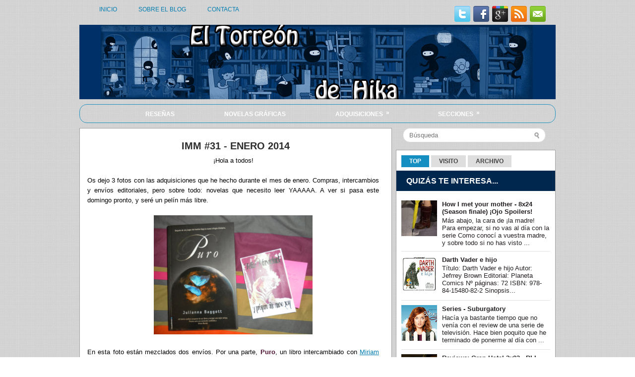

--- FILE ---
content_type: text/html; charset=UTF-8
request_url: https://eltorreondehika.blogspot.com/2014/02/imm-31-enero-2014.html
body_size: 54717
content:
<!DOCTYPE html>
<html dir='ltr' xmlns='http://www.w3.org/1999/xhtml' xmlns:b='http://www.google.com/2005/gml/b' xmlns:data='http://www.google.com/2005/gml/data' xmlns:expr='http://www.google.com/2005/gml/expr'>
<head>
<link href='https://www.blogger.com/static/v1/widgets/2944754296-widget_css_bundle.css' rel='stylesheet' type='text/css'/>
<meta content='text/html; charset=UTF-8' http-equiv='Content-Type'/>
<meta content='blogger' name='generator'/>
<link href='https://eltorreondehika.blogspot.com/favicon.ico' rel='icon' type='image/x-icon'/>
<link href='http://eltorreondehika.blogspot.com/2014/02/imm-31-enero-2014.html' rel='canonical'/>
<link rel="alternate" type="application/atom+xml" title="El Torreón de Hika - Atom" href="https://eltorreondehika.blogspot.com/feeds/posts/default" />
<link rel="alternate" type="application/rss+xml" title="El Torreón de Hika - RSS" href="https://eltorreondehika.blogspot.com/feeds/posts/default?alt=rss" />
<link rel="service.post" type="application/atom+xml" title="El Torreón de Hika - Atom" href="https://www.blogger.com/feeds/8640790900959588777/posts/default" />

<link rel="alternate" type="application/atom+xml" title="El Torreón de Hika - Atom" href="https://eltorreondehika.blogspot.com/feeds/94768004192612505/comments/default" />
<!--Can't find substitution for tag [blog.ieCssRetrofitLinks]-->
<link href='https://blogger.googleusercontent.com/img/b/R29vZ2xl/AVvXsEjrwnYDWEP1jvhzD-jAzRfln1O0lcFVakWT5Yrk61dZuJzYIPmaumA3SnDmYU_3L2_0_O7x794qJ__eSfHir3eTW7F1ldnB-v3KLnTEy03k92bkhs827d5-fnrDKa1hMQ0iFRfMyRdrr9a2/s1600/puro+felicitacion.JPG' rel='image_src'/>
<meta content='http://eltorreondehika.blogspot.com/2014/02/imm-31-enero-2014.html' property='og:url'/>
<meta content='IMM #31 - Enero 2014' property='og:title'/>
<meta content=' ¡Hola a todos!     Os dejo 3 fotos con las adquisiciones que he hecho durante el mes de enero. Compras, intercambios y envíos editoriales, ...' property='og:description'/>
<meta content='https://blogger.googleusercontent.com/img/b/R29vZ2xl/AVvXsEjrwnYDWEP1jvhzD-jAzRfln1O0lcFVakWT5Yrk61dZuJzYIPmaumA3SnDmYU_3L2_0_O7x794qJ__eSfHir3eTW7F1ldnB-v3KLnTEy03k92bkhs827d5-fnrDKa1hMQ0iFRfMyRdrr9a2/w1200-h630-p-k-no-nu/puro+felicitacion.JPG' property='og:image'/>
<!-- Start www.bloggertipandtrick.net: Changing the Blogger Title Tag -->
<title>IMM #31 - Enero 2014 ~ El Torreón de Hika</title>
<!-- End www.bloggertipandtrick.net: Changing the Blogger Title Tag -->
<link href='YOUR-FAVICON-URL' rel='shortcut icon' type='image/vnd.microsoft.icon'/>
<style id='page-skin-1' type='text/css'><!--
/*
-----------------------------------------------
Blogger Template Style
Name:   TechZine
Author: Lasantha Bandara
URL 1:  http://www.premiumbloggertemplates.com/
URL 2:  http://www.bloggertipandtrick.net/
Date:   October 2011
License:  This free Blogger template is licensed under the Creative Commons Attribution 3.0 License, which permits both personal and commercial use.
However, to satisfy the 'attribution' clause of the license, you are required to keep the footer links intact which provides due credit to its authors. For more specific details about the license, you may visit the URL below:
http://creativecommons.org/licenses/by/3.0/
----------------------------------------------- */
/* Variable definitions
====================
<Variable name="bgcolor" description="Page Background Color"
type="color" default="#fff">
<Variable name="textcolor" description="Text Color"
type="color" default="#333">
<Variable name="linkcolor" description="Link Color"
type="color" default="#58a">
<Variable name="pagetitlecolor" description="Blog Title Color"
type="color" default="#666">
<Variable name="descriptioncolor" description="Blog Description Color"
type="color" default="#999">
<Variable name="titlecolor" description="Post Title Color"
type="color" default="#c60">
<Variable name="bordercolor" description="Border Color"
type="color" default="#ccc">
<Variable name="sidebarcolor" description="Sidebar Title Color"
type="color" default="#999">
<Variable name="sidebartextcolor" description="Sidebar Text Color"
type="color" default="#666">
<Variable name="visitedlinkcolor" description="Visited Link Color"
type="color" default="#999">
<Variable name="bodyfont" description="Text Font"
type="font" default="normal normal 100% Georgia, Serif">
<Variable name="headerfont" description="Sidebar Title Font"
type="font"
default="normal normal 78% 'Trebuchet MS',Trebuchet,Arial,Verdana,Sans-serif">
<Variable name="pagetitlefont" description="Blog Title Font"
type="font"
default="normal normal 200% Georgia, Serif">
<Variable name="descriptionfont" description="Blog Description Font"
type="font"
default="normal normal 78% 'Trebuchet MS', Trebuchet, Arial, Verdana, Sans-serif">
<Variable name="postfooterfont" description="Post Footer Font"
type="font"
default="normal normal 78% 'Trebuchet MS', Trebuchet, Arial, Verdana, Sans-serif">
<Variable name="startSide" description="Side where text starts in blog language"
type="automatic" default="left">
<Variable name="endSide" description="Side where text ends in blog language"
type="automatic" default="right">
*/
/* Use this with templates/template-twocol.html */

--></style>
<script src='https://ajax.googleapis.com/ajax/libs/jquery/1.5.1/jquery.min.js' type='text/javascript'></script>
<script type='text/javascript'>
//<![CDATA[

(function($){
	/* hoverIntent by Brian Cherne */
	$.fn.hoverIntent = function(f,g) {
		// default configuration options
		var cfg = {
			sensitivity: 7,
			interval: 100,
			timeout: 0
		};
		// override configuration options with user supplied object
		cfg = $.extend(cfg, g ? { over: f, out: g } : f );

		// instantiate variables
		// cX, cY = current X and Y position of mouse, updated by mousemove event
		// pX, pY = previous X and Y position of mouse, set by mouseover and polling interval
		var cX, cY, pX, pY;

		// A private function for getting mouse position
		var track = function(ev) {
			cX = ev.pageX;
			cY = ev.pageY;
		};

		// A private function for comparing current and previous mouse position
		var compare = function(ev,ob) {
			ob.hoverIntent_t = clearTimeout(ob.hoverIntent_t);
			// compare mouse positions to see if they've crossed the threshold
			if ( ( Math.abs(pX-cX) + Math.abs(pY-cY) ) < cfg.sensitivity ) {
				$(ob).unbind("mousemove",track);
				// set hoverIntent state to true (so mouseOut can be called)
				ob.hoverIntent_s = 1;
				return cfg.over.apply(ob,[ev]);
			} else {
				// set previous coordinates for next time
				pX = cX; pY = cY;
				// use self-calling timeout, guarantees intervals are spaced out properly (avoids JavaScript timer bugs)
				ob.hoverIntent_t = setTimeout( function(){compare(ev, ob);} , cfg.interval );
			}
		};

		// A private function for delaying the mouseOut function
		var delay = function(ev,ob) {
			ob.hoverIntent_t = clearTimeout(ob.hoverIntent_t);
			ob.hoverIntent_s = 0;
			return cfg.out.apply(ob,[ev]);
		};

		// A private function for handling mouse 'hovering'
		var handleHover = function(e) {
			// next three lines copied from jQuery.hover, ignore children onMouseOver/onMouseOut
			var p = (e.type == "mouseover" ? e.fromElement : e.toElement) || e.relatedTarget;
			while ( p && p != this ) { try { p = p.parentNode; } catch(e) { p = this; } }
			if ( p == this ) { return false; }

			// copy objects to be passed into t (required for event object to be passed in IE)
			var ev = jQuery.extend({},e);
			var ob = this;

			// cancel hoverIntent timer if it exists
			if (ob.hoverIntent_t) { ob.hoverIntent_t = clearTimeout(ob.hoverIntent_t); }

			// else e.type == "onmouseover"
			if (e.type == "mouseover") {
				// set "previous" X and Y position based on initial entry point
				pX = ev.pageX; pY = ev.pageY;
				// update "current" X and Y position based on mousemove
				$(ob).bind("mousemove",track);
				// start polling interval (self-calling timeout) to compare mouse coordinates over time
				if (ob.hoverIntent_s != 1) { ob.hoverIntent_t = setTimeout( function(){compare(ev,ob);} , cfg.interval );}

			// else e.type == "onmouseout"
			} else {
				// unbind expensive mousemove event
				$(ob).unbind("mousemove",track);
				// if hoverIntent state is true, then call the mouseOut function after the specified delay
				if (ob.hoverIntent_s == 1) { ob.hoverIntent_t = setTimeout( function(){delay(ev,ob);} , cfg.timeout );}
			}
		};

		// bind the function to the two event listeners
		return this.mouseover(handleHover).mouseout(handleHover);
	};
	
})(jQuery);

//]]>
</script>
<script type='text/javascript'>
//<![CDATA[

/*
 * Superfish v1.4.8 - jQuery menu widget
 * Copyright (c) 2008 Joel Birch
 *
 * Dual licensed under the MIT and GPL licenses:
 * 	http://www.opensource.org/licenses/mit-license.php
 * 	http://www.gnu.org/licenses/gpl.html
 *
 * CHANGELOG: http://users.tpg.com.au/j_birch/plugins/superfish/changelog.txt
 */

;(function($){
	$.fn.superfish = function(op){

		var sf = $.fn.superfish,
			c = sf.c,
			$arrow = $(['<span class="',c.arrowClass,'"> &#187;</span>'].join('')),
			over = function(){
				var $$ = $(this), menu = getMenu($$);
				clearTimeout(menu.sfTimer);
				$$.showSuperfishUl().siblings().hideSuperfishUl();
			},
			out = function(){
				var $$ = $(this), menu = getMenu($$), o = sf.op;
				clearTimeout(menu.sfTimer);
				menu.sfTimer=setTimeout(function(){
					o.retainPath=($.inArray($$[0],o.$path)>-1);
					$$.hideSuperfishUl();
					if (o.$path.length && $$.parents(['li.',o.hoverClass].join('')).length<1){over.call(o.$path);}
				},o.delay);	
			},
			getMenu = function($menu){
				var menu = $menu.parents(['ul.',c.menuClass,':first'].join(''))[0];
				sf.op = sf.o[menu.serial];
				return menu;
			},
			addArrow = function($a){ $a.addClass(c.anchorClass).append($arrow.clone()); };
			
		return this.each(function() {
			var s = this.serial = sf.o.length;
			var o = $.extend({},sf.defaults,op);
			o.$path = $('li.'+o.pathClass,this).slice(0,o.pathLevels).each(function(){
				$(this).addClass([o.hoverClass,c.bcClass].join(' '))
					.filter('li:has(ul)').removeClass(o.pathClass);
			});
			sf.o[s] = sf.op = o;
			
			$('li:has(ul)',this)[($.fn.hoverIntent && !o.disableHI) ? 'hoverIntent' : 'hover'](over,out).each(function() {
				if (o.autoArrows) addArrow( $('>a:first-child',this) );
			})
			.not('.'+c.bcClass)
				.hideSuperfishUl();
			
			var $a = $('a',this);
			$a.each(function(i){
				var $li = $a.eq(i).parents('li');
				$a.eq(i).focus(function(){over.call($li);}).blur(function(){out.call($li);});
			});
			o.onInit.call(this);
			
		}).each(function() {
			var menuClasses = [c.menuClass];
			if (sf.op.dropShadows  && !($.browser.msie && $.browser.version < 7)) menuClasses.push(c.shadowClass);
			$(this).addClass(menuClasses.join(' '));
		});
	};

	var sf = $.fn.superfish;
	sf.o = [];
	sf.op = {};
	sf.IE7fix = function(){
		var o = sf.op;
		if ($.browser.msie && $.browser.version > 6 && o.dropShadows && o.animation.opacity!=undefined)
			this.toggleClass(sf.c.shadowClass+'-off');
		};
	sf.c = {
		bcClass     : 'sf-breadcrumb',
		menuClass   : 'sf-js-enabled',
		anchorClass : 'sf-with-ul',
		arrowClass  : 'sf-sub-indicator',
		shadowClass : 'sf-shadow'
	};
	sf.defaults = {
		hoverClass	: 'sfHover',
		pathClass	: 'overideThisToUse',
		pathLevels	: 1,
		delay		: 800,
		animation	: {opacity:'show'},
		speed		: 'normal',
		autoArrows	: true,
		dropShadows : true,
		disableHI	: false,		// true disables hoverIntent detection
		onInit		: function(){}, // callback functions
		onBeforeShow: function(){},
		onShow		: function(){},
		onHide		: function(){}
	};
	$.fn.extend({
		hideSuperfishUl : function(){
			var o = sf.op,
				not = (o.retainPath===true) ? o.$path : '';
			o.retainPath = false;
			var $ul = $(['li.',o.hoverClass].join(''),this).add(this).not(not).removeClass(o.hoverClass)
					.find('>ul').hide().css('visibility','hidden');
			o.onHide.call($ul);
			return this;
		},
		showSuperfishUl : function(){
			var o = sf.op,
				sh = sf.c.shadowClass+'-off',
				$ul = this.addClass(o.hoverClass)
					.find('>ul:hidden').css('visibility','visible');
			sf.IE7fix.call($ul);
			o.onBeforeShow.call($ul);
			$ul.animate(o.animation,o.speed,function(){ sf.IE7fix.call($ul); o.onShow.call($ul); });
			return this;
		}
	});

})(jQuery);



//]]>
</script>
<script type='text/javascript'>
//<![CDATA[

/*
 * jQuery Cycle Plugin (with Transition Definitions)
 * Examples and documentation at: http://jquery.malsup.com/cycle/
 * Copyright (c) 2007-2010 M. Alsup
 * Version: 2.88 (08-JUN-2010)
 * Dual licensed under the MIT and GPL licenses.
 * http://jquery.malsup.com/license.html
 * Requires: jQuery v1.2.6 or later
 */
(function($){var ver="2.88";if($.support==undefined){$.support={opacity:!($.browser.msie)};}function debug(s){if($.fn.cycle.debug){log(s);}}function log(){if(window.console&&window.console.log){window.console.log("[cycle] "+Array.prototype.join.call(arguments," "));}}$.fn.cycle=function(options,arg2){var o={s:this.selector,c:this.context};if(this.length===0&&options!="stop"){if(!$.isReady&&o.s){log("DOM not ready, queuing slideshow");$(function(){$(o.s,o.c).cycle(options,arg2);});return this;}log("terminating; zero elements found by selector"+($.isReady?"":" (DOM not ready)"));return this;}return this.each(function(){var opts=handleArguments(this,options,arg2);if(opts===false){return;}opts.updateActivePagerLink=opts.updateActivePagerLink||$.fn.cycle.updateActivePagerLink;if(this.cycleTimeout){clearTimeout(this.cycleTimeout);}this.cycleTimeout=this.cyclePause=0;var $cont=$(this);var $slides=opts.slideExpr?$(opts.slideExpr,this):$cont.children();var els=$slides.get();if(els.length<2){log("terminating; too few slides: "+els.length);return;}var opts2=buildOptions($cont,$slides,els,opts,o);if(opts2===false){return;}var startTime=opts2.continuous?10:getTimeout(els[opts2.currSlide],els[opts2.nextSlide],opts2,!opts2.rev);if(startTime){startTime+=(opts2.delay||0);if(startTime<10){startTime=10;}debug("first timeout: "+startTime);this.cycleTimeout=setTimeout(function(){go(els,opts2,0,(!opts2.rev&&!opts.backwards));},startTime);}});};function handleArguments(cont,options,arg2){if(cont.cycleStop==undefined){cont.cycleStop=0;}if(options===undefined||options===null){options={};}if(options.constructor==String){switch(options){case"destroy":case"stop":var opts=$(cont).data("cycle.opts");if(!opts){return false;}cont.cycleStop++;if(cont.cycleTimeout){clearTimeout(cont.cycleTimeout);}cont.cycleTimeout=0;$(cont).removeData("cycle.opts");if(options=="destroy"){destroy(opts);}return false;case"toggle":cont.cyclePause=(cont.cyclePause===1)?0:1;checkInstantResume(cont.cyclePause,arg2,cont);return false;case"pause":cont.cyclePause=1;return false;case"resume":cont.cyclePause=0;checkInstantResume(false,arg2,cont);return false;case"prev":case"next":var opts=$(cont).data("cycle.opts");if(!opts){log('options not found, "prev/next" ignored');return false;}$.fn.cycle[options](opts);return false;default:options={fx:options};}return options;}else{if(options.constructor==Number){var num=options;options=$(cont).data("cycle.opts");if(!options){log("options not found, can not advance slide");return false;}if(num<0||num>=options.elements.length){log("invalid slide index: "+num);return false;}options.nextSlide=num;if(cont.cycleTimeout){clearTimeout(cont.cycleTimeout);cont.cycleTimeout=0;}if(typeof arg2=="string"){options.oneTimeFx=arg2;}go(options.elements,options,1,num>=options.currSlide);return false;}}return options;function checkInstantResume(isPaused,arg2,cont){if(!isPaused&&arg2===true){var options=$(cont).data("cycle.opts");if(!options){log("options not found, can not resume");return false;}if(cont.cycleTimeout){clearTimeout(cont.cycleTimeout);cont.cycleTimeout=0;}go(options.elements,options,1,(!opts.rev&&!opts.backwards));}}}function removeFilter(el,opts){if(!$.support.opacity&&opts.cleartype&&el.style.filter){try{el.style.removeAttribute("filter");}catch(smother){}}}function destroy(opts){if(opts.next){$(opts.next).unbind(opts.prevNextEvent);}if(opts.prev){$(opts.prev).unbind(opts.prevNextEvent);}if(opts.pager||opts.pagerAnchorBuilder){$.each(opts.pagerAnchors||[],function(){this.unbind().remove();});}opts.pagerAnchors=null;if(opts.destroy){opts.destroy(opts);}}function buildOptions($cont,$slides,els,options,o){var opts=$.extend({},$.fn.cycle.defaults,options||{},$.metadata?$cont.metadata():$.meta?$cont.data():{});if(opts.autostop){opts.countdown=opts.autostopCount||els.length;}var cont=$cont[0];$cont.data("cycle.opts",opts);opts.$cont=$cont;opts.stopCount=cont.cycleStop;opts.elements=els;opts.before=opts.before?[opts.before]:[];opts.after=opts.after?[opts.after]:[];opts.after.unshift(function(){opts.busy=0;});if(!$.support.opacity&&opts.cleartype){opts.after.push(function(){removeFilter(this,opts);});}if(opts.continuous){opts.after.push(function(){go(els,opts,0,(!opts.rev&&!opts.backwards));});}saveOriginalOpts(opts);if(!$.support.opacity&&opts.cleartype&&!opts.cleartypeNoBg){clearTypeFix($slides);}if($cont.css("position")=="static"){$cont.css("position","relative");}if(opts.width){$cont.width(opts.width);}if(opts.height&&opts.height!="auto"){$cont.height(opts.height);}if(opts.startingSlide){opts.startingSlide=parseInt(opts.startingSlide);}else{if(opts.backwards){opts.startingSlide=els.length-1;}}if(opts.random){opts.randomMap=[];for(var i=0;i<els.length;i++){opts.randomMap.push(i);}opts.randomMap.sort(function(a,b){return Math.random()-0.5;});opts.randomIndex=1;opts.startingSlide=opts.randomMap[1];}else{if(opts.startingSlide>=els.length){opts.startingSlide=0;}}opts.currSlide=opts.startingSlide||0;var first=opts.startingSlide;$slides.css({position:"absolute",top:0,left:0}).hide().each(function(i){var z;if(opts.backwards){z=first?i<=first?els.length+(i-first):first-i:els.length-i;}else{z=first?i>=first?els.length-(i-first):first-i:els.length-i;}$(this).css("z-index",z);});$(els[first]).css("opacity",1).show();removeFilter(els[first],opts);if(opts.fit&&opts.width){$slides.width(opts.width);}if(opts.fit&&opts.height&&opts.height!="auto"){$slides.height(opts.height);}var reshape=opts.containerResize&&!$cont.innerHeight();if(reshape){var maxw=0,maxh=0;for(var j=0;j<els.length;j++){var $e=$(els[j]),e=$e[0],w=$e.outerWidth(),h=$e.outerHeight();if(!w){w=e.offsetWidth||e.width||$e.attr("width");}if(!h){h=e.offsetHeight||e.height||$e.attr("height");}maxw=w>maxw?w:maxw;maxh=h>maxh?h:maxh;}if(maxw>0&&maxh>0){$cont.css({width:maxw+"px",height:maxh+"px"});}}if(opts.pause){$cont.hover(function(){this.cyclePause++;},function(){this.cyclePause--;});}if(supportMultiTransitions(opts)===false){return false;}var requeue=false;options.requeueAttempts=options.requeueAttempts||0;$slides.each(function(){var $el=$(this);this.cycleH=(opts.fit&&opts.height)?opts.height:($el.height()||this.offsetHeight||this.height||$el.attr("height")||0);this.cycleW=(opts.fit&&opts.width)?opts.width:($el.width()||this.offsetWidth||this.width||$el.attr("width")||0);if($el.is("img")){var loadingIE=($.browser.msie&&this.cycleW==28&&this.cycleH==30&&!this.complete);var loadingFF=($.browser.mozilla&&this.cycleW==34&&this.cycleH==19&&!this.complete);var loadingOp=($.browser.opera&&((this.cycleW==42&&this.cycleH==19)||(this.cycleW==37&&this.cycleH==17))&&!this.complete);var loadingOther=(this.cycleH==0&&this.cycleW==0&&!this.complete);if(loadingIE||loadingFF||loadingOp||loadingOther){if(o.s&&opts.requeueOnImageNotLoaded&&++options.requeueAttempts<100){log(options.requeueAttempts," - img slide not loaded, requeuing slideshow: ",this.src,this.cycleW,this.cycleH);setTimeout(function(){$(o.s,o.c).cycle(options);},opts.requeueTimeout);requeue=true;return false;}else{log("could not determine size of image: "+this.src,this.cycleW,this.cycleH);}}}return true;});if(requeue){return false;}opts.cssBefore=opts.cssBefore||{};opts.animIn=opts.animIn||{};opts.animOut=opts.animOut||{};$slides.not(":eq("+first+")").css(opts.cssBefore);if(opts.cssFirst){$($slides[first]).css(opts.cssFirst);}if(opts.timeout){opts.timeout=parseInt(opts.timeout);if(opts.speed.constructor==String){opts.speed=$.fx.speeds[opts.speed]||parseInt(opts.speed);}if(!opts.sync){opts.speed=opts.speed/2;}var buffer=opts.fx=="shuffle"?500:250;while((opts.timeout-opts.speed)<buffer){opts.timeout+=opts.speed;}}if(opts.easing){opts.easeIn=opts.easeOut=opts.easing;}if(!opts.speedIn){opts.speedIn=opts.speed;}if(!opts.speedOut){opts.speedOut=opts.speed;}opts.slideCount=els.length;opts.currSlide=opts.lastSlide=first;if(opts.random){if(++opts.randomIndex==els.length){opts.randomIndex=0;}opts.nextSlide=opts.randomMap[opts.randomIndex];}else{if(opts.backwards){opts.nextSlide=opts.startingSlide==0?(els.length-1):opts.startingSlide-1;}else{opts.nextSlide=opts.startingSlide>=(els.length-1)?0:opts.startingSlide+1;}}if(!opts.multiFx){var init=$.fn.cycle.transitions[opts.fx];if($.isFunction(init)){init($cont,$slides,opts);}else{if(opts.fx!="custom"&&!opts.multiFx){log("unknown transition: "+opts.fx,"; slideshow terminating");return false;}}}var e0=$slides[first];if(opts.before.length){opts.before[0].apply(e0,[e0,e0,opts,true]);}if(opts.after.length>1){opts.after[1].apply(e0,[e0,e0,opts,true]);}if(opts.next){$(opts.next).bind(opts.prevNextEvent,function(){return advance(opts,opts.rev?-1:1);});}if(opts.prev){$(opts.prev).bind(opts.prevNextEvent,function(){return advance(opts,opts.rev?1:-1);});}if(opts.pager||opts.pagerAnchorBuilder){buildPager(els,opts);}exposeAddSlide(opts,els);return opts;}function saveOriginalOpts(opts){opts.original={before:[],after:[]};opts.original.cssBefore=$.extend({},opts.cssBefore);opts.original.cssAfter=$.extend({},opts.cssAfter);opts.original.animIn=$.extend({},opts.animIn);opts.original.animOut=$.extend({},opts.animOut);$.each(opts.before,function(){opts.original.before.push(this);});$.each(opts.after,function(){opts.original.after.push(this);});}function supportMultiTransitions(opts){var i,tx,txs=$.fn.cycle.transitions;if(opts.fx.indexOf(",")>0){opts.multiFx=true;opts.fxs=opts.fx.replace(/\s*/g,"").split(",");for(i=0;i<opts.fxs.length;i++){var fx=opts.fxs[i];tx=txs[fx];if(!tx||!txs.hasOwnProperty(fx)||!$.isFunction(tx)){log("discarding unknown transition: ",fx);opts.fxs.splice(i,1);i--;}}if(!opts.fxs.length){log("No valid transitions named; slideshow terminating.");return false;}}else{if(opts.fx=="all"){opts.multiFx=true;opts.fxs=[];for(p in txs){tx=txs[p];if(txs.hasOwnProperty(p)&&$.isFunction(tx)){opts.fxs.push(p);}}}}if(opts.multiFx&&opts.randomizeEffects){var r1=Math.floor(Math.random()*20)+30;for(i=0;i<r1;i++){var r2=Math.floor(Math.random()*opts.fxs.length);opts.fxs.push(opts.fxs.splice(r2,1)[0]);}debug("randomized fx sequence: ",opts.fxs);}return true;}function exposeAddSlide(opts,els){opts.addSlide=function(newSlide,prepend){var $s=$(newSlide),s=$s[0];if(!opts.autostopCount){opts.countdown++;}els[prepend?"unshift":"push"](s);if(opts.els){opts.els[prepend?"unshift":"push"](s);}opts.slideCount=els.length;$s.css("position","absolute");$s[prepend?"prependTo":"appendTo"](opts.$cont);if(prepend){opts.currSlide++;opts.nextSlide++;}if(!$.support.opacity&&opts.cleartype&&!opts.cleartypeNoBg){clearTypeFix($s);}if(opts.fit&&opts.width){$s.width(opts.width);}if(opts.fit&&opts.height&&opts.height!="auto"){$slides.height(opts.height);}s.cycleH=(opts.fit&&opts.height)?opts.height:$s.height();s.cycleW=(opts.fit&&opts.width)?opts.width:$s.width();$s.css(opts.cssBefore);if(opts.pager||opts.pagerAnchorBuilder){$.fn.cycle.createPagerAnchor(els.length-1,s,$(opts.pager),els,opts);}if($.isFunction(opts.onAddSlide)){opts.onAddSlide($s);}else{$s.hide();}};}$.fn.cycle.resetState=function(opts,fx){fx=fx||opts.fx;opts.before=[];opts.after=[];opts.cssBefore=$.extend({},opts.original.cssBefore);opts.cssAfter=$.extend({},opts.original.cssAfter);opts.animIn=$.extend({},opts.original.animIn);opts.animOut=$.extend({},opts.original.animOut);opts.fxFn=null;$.each(opts.original.before,function(){opts.before.push(this);});$.each(opts.original.after,function(){opts.after.push(this);});var init=$.fn.cycle.transitions[fx];if($.isFunction(init)){init(opts.$cont,$(opts.elements),opts);}};function go(els,opts,manual,fwd){if(manual&&opts.busy&&opts.manualTrump){debug("manualTrump in go(), stopping active transition");$(els).stop(true,true);opts.busy=false;}if(opts.busy){debug("transition active, ignoring new tx request");return;}var p=opts.$cont[0],curr=els[opts.currSlide],next=els[opts.nextSlide];if(p.cycleStop!=opts.stopCount||p.cycleTimeout===0&&!manual){return;}if(!manual&&!p.cyclePause&&!opts.bounce&&((opts.autostop&&(--opts.countdown<=0))||(opts.nowrap&&!opts.random&&opts.nextSlide<opts.currSlide))){if(opts.end){opts.end(opts);}return;}var changed=false;if((manual||!p.cyclePause)&&(opts.nextSlide!=opts.currSlide)){changed=true;var fx=opts.fx;curr.cycleH=curr.cycleH||$(curr).height();curr.cycleW=curr.cycleW||$(curr).width();next.cycleH=next.cycleH||$(next).height();next.cycleW=next.cycleW||$(next).width();if(opts.multiFx){if(opts.lastFx==undefined||++opts.lastFx>=opts.fxs.length){opts.lastFx=0;}fx=opts.fxs[opts.lastFx];opts.currFx=fx;}if(opts.oneTimeFx){fx=opts.oneTimeFx;opts.oneTimeFx=null;}$.fn.cycle.resetState(opts,fx);if(opts.before.length){$.each(opts.before,function(i,o){if(p.cycleStop!=opts.stopCount){return;}o.apply(next,[curr,next,opts,fwd]);});}var after=function(){$.each(opts.after,function(i,o){if(p.cycleStop!=opts.stopCount){return;}o.apply(next,[curr,next,opts,fwd]);});};debug("tx firing; currSlide: "+opts.currSlide+"; nextSlide: "+opts.nextSlide);opts.busy=1;if(opts.fxFn){opts.fxFn(curr,next,opts,after,fwd,manual&&opts.fastOnEvent);}else{if($.isFunction($.fn.cycle[opts.fx])){$.fn.cycle[opts.fx](curr,next,opts,after,fwd,manual&&opts.fastOnEvent);}else{$.fn.cycle.custom(curr,next,opts,after,fwd,manual&&opts.fastOnEvent);}}}if(changed||opts.nextSlide==opts.currSlide){opts.lastSlide=opts.currSlide;if(opts.random){opts.currSlide=opts.nextSlide;if(++opts.randomIndex==els.length){opts.randomIndex=0;}opts.nextSlide=opts.randomMap[opts.randomIndex];if(opts.nextSlide==opts.currSlide){opts.nextSlide=(opts.currSlide==opts.slideCount-1)?0:opts.currSlide+1;}}else{if(opts.backwards){var roll=(opts.nextSlide-1)<0;if(roll&&opts.bounce){opts.backwards=!opts.backwards;opts.nextSlide=1;opts.currSlide=0;}else{opts.nextSlide=roll?(els.length-1):opts.nextSlide-1;opts.currSlide=roll?0:opts.nextSlide+1;}}else{var roll=(opts.nextSlide+1)==els.length;if(roll&&opts.bounce){opts.backwards=!opts.backwards;opts.nextSlide=els.length-2;opts.currSlide=els.length-1;}else{opts.nextSlide=roll?0:opts.nextSlide+1;opts.currSlide=roll?els.length-1:opts.nextSlide-1;}}}}if(changed&&opts.pager){opts.updateActivePagerLink(opts.pager,opts.currSlide,opts.activePagerClass);}var ms=0;if(opts.timeout&&!opts.continuous){ms=getTimeout(els[opts.currSlide],els[opts.nextSlide],opts,fwd);}else{if(opts.continuous&&p.cyclePause){ms=10;}}if(ms>0){p.cycleTimeout=setTimeout(function(){go(els,opts,0,(!opts.rev&&!opts.backwards));},ms);}}$.fn.cycle.updateActivePagerLink=function(pager,currSlide,clsName){$(pager).each(function(){$(this).children().removeClass(clsName).eq(currSlide).addClass(clsName);});};function getTimeout(curr,next,opts,fwd){if(opts.timeoutFn){var t=opts.timeoutFn.call(curr,curr,next,opts,fwd);while((t-opts.speed)<250){t+=opts.speed;}debug("calculated timeout: "+t+"; speed: "+opts.speed);if(t!==false){return t;}}return opts.timeout;}$.fn.cycle.next=function(opts){advance(opts,opts.rev?-1:1);};$.fn.cycle.prev=function(opts){advance(opts,opts.rev?1:-1);};function advance(opts,val){var els=opts.elements;var p=opts.$cont[0],timeout=p.cycleTimeout;if(timeout){clearTimeout(timeout);p.cycleTimeout=0;}if(opts.random&&val<0){opts.randomIndex--;if(--opts.randomIndex==-2){opts.randomIndex=els.length-2;}else{if(opts.randomIndex==-1){opts.randomIndex=els.length-1;}}opts.nextSlide=opts.randomMap[opts.randomIndex];}else{if(opts.random){opts.nextSlide=opts.randomMap[opts.randomIndex];}else{opts.nextSlide=opts.currSlide+val;if(opts.nextSlide<0){if(opts.nowrap){return false;}opts.nextSlide=els.length-1;}else{if(opts.nextSlide>=els.length){if(opts.nowrap){return false;}opts.nextSlide=0;}}}}var cb=opts.onPrevNextEvent||opts.prevNextClick;if($.isFunction(cb)){cb(val>0,opts.nextSlide,els[opts.nextSlide]);}go(els,opts,1,val>=0);return false;}function buildPager(els,opts){var $p=$(opts.pager);$.each(els,function(i,o){$.fn.cycle.createPagerAnchor(i,o,$p,els,opts);});opts.updateActivePagerLink(opts.pager,opts.startingSlide,opts.activePagerClass);}$.fn.cycle.createPagerAnchor=function(i,el,$p,els,opts){var a;if($.isFunction(opts.pagerAnchorBuilder)){a=opts.pagerAnchorBuilder(i,el);debug("pagerAnchorBuilder("+i+", el) returned: "+a);}else{a='<a href="#">'+(i+1)+"</a>";}if(!a){return;}var $a=$(a);if($a.parents("body").length===0){var arr=[];if($p.length>1){$p.each(function(){var $clone=$a.clone(true);$(this).append($clone);arr.push($clone[0]);});$a=$(arr);}else{$a.appendTo($p);}}opts.pagerAnchors=opts.pagerAnchors||[];opts.pagerAnchors.push($a);$a.bind(opts.pagerEvent,function(e){e.preventDefault();opts.nextSlide=i;var p=opts.$cont[0],timeout=p.cycleTimeout;if(timeout){clearTimeout(timeout);p.cycleTimeout=0;}var cb=opts.onPagerEvent||opts.pagerClick;if($.isFunction(cb)){cb(opts.nextSlide,els[opts.nextSlide]);}go(els,opts,1,opts.currSlide<i);});if(!/^click/.test(opts.pagerEvent)&&!opts.allowPagerClickBubble){$a.bind("click.cycle",function(){return false;});}if(opts.pauseOnPagerHover){$a.hover(function(){opts.$cont[0].cyclePause++;},function(){opts.$cont[0].cyclePause--;});}};$.fn.cycle.hopsFromLast=function(opts,fwd){var hops,l=opts.lastSlide,c=opts.currSlide;if(fwd){hops=c>l?c-l:opts.slideCount-l;}else{hops=c<l?l-c:l+opts.slideCount-c;}return hops;};function clearTypeFix($slides){debug("applying clearType background-color hack");function hex(s){s=parseInt(s).toString(16);return s.length<2?"0"+s:s;}function getBg(e){for(;e&&e.nodeName.toLowerCase()!="html";e=e.parentNode){var v=$.css(e,"background-color");if(v.indexOf("rgb")>=0){var rgb=v.match(/\d+/g);return"#"+hex(rgb[0])+hex(rgb[1])+hex(rgb[2]);}if(v&&v!="transparent"){return v;}}return"#ffffff";}$slides.each(function(){$(this).css("background-color",getBg(this));});}$.fn.cycle.commonReset=function(curr,next,opts,w,h,rev){$(opts.elements).not(curr).hide();opts.cssBefore.opacity=1;opts.cssBefore.display="block";if(w!==false&&next.cycleW>0){opts.cssBefore.width=next.cycleW;}if(h!==false&&next.cycleH>0){opts.cssBefore.height=next.cycleH;}opts.cssAfter=opts.cssAfter||{};opts.cssAfter.display="none";$(curr).css("zIndex",opts.slideCount+(rev===true?1:0));$(next).css("zIndex",opts.slideCount+(rev===true?0:1));};$.fn.cycle.custom=function(curr,next,opts,cb,fwd,speedOverride){var $l=$(curr),$n=$(next);var speedIn=opts.speedIn,speedOut=opts.speedOut,easeIn=opts.easeIn,easeOut=opts.easeOut;$n.css(opts.cssBefore);if(speedOverride){if(typeof speedOverride=="number"){speedIn=speedOut=speedOverride;}else{speedIn=speedOut=1;}easeIn=easeOut=null;}var fn=function(){$n.animate(opts.animIn,speedIn,easeIn,cb);};$l.animate(opts.animOut,speedOut,easeOut,function(){if(opts.cssAfter){$l.css(opts.cssAfter);}if(!opts.sync){fn();}});if(opts.sync){fn();}};$.fn.cycle.transitions={fade:function($cont,$slides,opts){$slides.not(":eq("+opts.currSlide+")").css("opacity",0);opts.before.push(function(curr,next,opts){$.fn.cycle.commonReset(curr,next,opts);opts.cssBefore.opacity=0;});opts.animIn={opacity:1};opts.animOut={opacity:0};opts.cssBefore={top:0,left:0};}};$.fn.cycle.ver=function(){return ver;};$.fn.cycle.defaults={fx:"fade",timeout:4000,timeoutFn:null,continuous:0,speed:1000,speedIn:null,speedOut:null,next:null,prev:null,onPrevNextEvent:null,prevNextEvent:"click.cycle",pager:null,onPagerEvent:null,pagerEvent:"click.cycle",allowPagerClickBubble:false,pagerAnchorBuilder:null,before:null,after:null,end:null,easing:null,easeIn:null,easeOut:null,shuffle:null,animIn:null,animOut:null,cssBefore:null,cssAfter:null,fxFn:null,height:"auto",startingSlide:0,sync:1,random:0,fit:0,containerResize:1,pause:0,pauseOnPagerHover:0,autostop:0,autostopCount:0,delay:0,slideExpr:null,cleartype:!$.support.opacity,cleartypeNoBg:false,nowrap:0,fastOnEvent:0,randomizeEffects:1,rev:0,manualTrump:true,requeueOnImageNotLoaded:true,requeueTimeout:250,activePagerClass:"activeSlide",updateActivePagerLink:null,backwards:false};})(jQuery);
/*
 * jQuery Cycle Plugin Transition Definitions
 * This script is a plugin for the jQuery Cycle Plugin
 * Examples and documentation at: http://malsup.com/jquery/cycle/
 * Copyright (c) 2007-2010 M. Alsup
 * Version:	 2.72
 * Dual licensed under the MIT and GPL licenses:
 * http://www.opensource.org/licenses/mit-license.php
 * http://www.gnu.org/licenses/gpl.html
 */
(function($){$.fn.cycle.transitions.none=function($cont,$slides,opts){opts.fxFn=function(curr,next,opts,after){$(next).show();$(curr).hide();after();};};$.fn.cycle.transitions.scrollUp=function($cont,$slides,opts){$cont.css("overflow","hidden");opts.before.push($.fn.cycle.commonReset);var h=$cont.height();opts.cssBefore={top:h,left:0};opts.cssFirst={top:0};opts.animIn={top:0};opts.animOut={top:-h};};$.fn.cycle.transitions.scrollDown=function($cont,$slides,opts){$cont.css("overflow","hidden");opts.before.push($.fn.cycle.commonReset);var h=$cont.height();opts.cssFirst={top:0};opts.cssBefore={top:-h,left:0};opts.animIn={top:0};opts.animOut={top:h};};$.fn.cycle.transitions.scrollLeft=function($cont,$slides,opts){$cont.css("overflow","hidden");opts.before.push($.fn.cycle.commonReset);var w=$cont.width();opts.cssFirst={left:0};opts.cssBefore={left:w,top:0};opts.animIn={left:0};opts.animOut={left:0-w};};$.fn.cycle.transitions.scrollRight=function($cont,$slides,opts){$cont.css("overflow","hidden");opts.before.push($.fn.cycle.commonReset);var w=$cont.width();opts.cssFirst={left:0};opts.cssBefore={left:-w,top:0};opts.animIn={left:0};opts.animOut={left:w};};$.fn.cycle.transitions.scrollHorz=function($cont,$slides,opts){$cont.css("overflow","hidden").width();opts.before.push(function(curr,next,opts,fwd){$.fn.cycle.commonReset(curr,next,opts);opts.cssBefore.left=fwd?(next.cycleW-1):(1-next.cycleW);opts.animOut.left=fwd?-curr.cycleW:curr.cycleW;});opts.cssFirst={left:0};opts.cssBefore={top:0};opts.animIn={left:0};opts.animOut={top:0};};$.fn.cycle.transitions.scrollVert=function($cont,$slides,opts){$cont.css("overflow","hidden");opts.before.push(function(curr,next,opts,fwd){$.fn.cycle.commonReset(curr,next,opts);opts.cssBefore.top=fwd?(1-next.cycleH):(next.cycleH-1);opts.animOut.top=fwd?curr.cycleH:-curr.cycleH;});opts.cssFirst={top:0};opts.cssBefore={left:0};opts.animIn={top:0};opts.animOut={left:0};};$.fn.cycle.transitions.slideX=function($cont,$slides,opts){opts.before.push(function(curr,next,opts){$(opts.elements).not(curr).hide();$.fn.cycle.commonReset(curr,next,opts,false,true);opts.animIn.width=next.cycleW;});opts.cssBefore={left:0,top:0,width:0};opts.animIn={width:"show"};opts.animOut={width:0};};$.fn.cycle.transitions.slideY=function($cont,$slides,opts){opts.before.push(function(curr,next,opts){$(opts.elements).not(curr).hide();$.fn.cycle.commonReset(curr,next,opts,true,false);opts.animIn.height=next.cycleH;});opts.cssBefore={left:0,top:0,height:0};opts.animIn={height:"show"};opts.animOut={height:0};};$.fn.cycle.transitions.shuffle=function($cont,$slides,opts){var i,w=$cont.css("overflow","visible").width();$slides.css({left:0,top:0});opts.before.push(function(curr,next,opts){$.fn.cycle.commonReset(curr,next,opts,true,true,true);});if(!opts.speedAdjusted){opts.speed=opts.speed/2;opts.speedAdjusted=true;}opts.random=0;opts.shuffle=opts.shuffle||{left:-w,top:15};opts.els=[];for(i=0;i<$slides.length;i++){opts.els.push($slides[i]);}for(i=0;i<opts.currSlide;i++){opts.els.push(opts.els.shift());}opts.fxFn=function(curr,next,opts,cb,fwd){var $el=fwd?$(curr):$(next);$(next).css(opts.cssBefore);var count=opts.slideCount;$el.animate(opts.shuffle,opts.speedIn,opts.easeIn,function(){var hops=$.fn.cycle.hopsFromLast(opts,fwd);for(var k=0;k<hops;k++){fwd?opts.els.push(opts.els.shift()):opts.els.unshift(opts.els.pop());}if(fwd){for(var i=0,len=opts.els.length;i<len;i++){$(opts.els[i]).css("z-index",len-i+count);}}else{var z=$(curr).css("z-index");$el.css("z-index",parseInt(z)+1+count);}$el.animate({left:0,top:0},opts.speedOut,opts.easeOut,function(){$(fwd?this:curr).hide();if(cb){cb();}});});};opts.cssBefore={display:"block",opacity:1,top:0,left:0};};$.fn.cycle.transitions.turnUp=function($cont,$slides,opts){opts.before.push(function(curr,next,opts){$.fn.cycle.commonReset(curr,next,opts,true,false);opts.cssBefore.top=next.cycleH;opts.animIn.height=next.cycleH;});opts.cssFirst={top:0};opts.cssBefore={left:0,height:0};opts.animIn={top:0};opts.animOut={height:0};};$.fn.cycle.transitions.turnDown=function($cont,$slides,opts){opts.before.push(function(curr,next,opts){$.fn.cycle.commonReset(curr,next,opts,true,false);opts.animIn.height=next.cycleH;opts.animOut.top=curr.cycleH;});opts.cssFirst={top:0};opts.cssBefore={left:0,top:0,height:0};opts.animOut={height:0};};$.fn.cycle.transitions.turnLeft=function($cont,$slides,opts){opts.before.push(function(curr,next,opts){$.fn.cycle.commonReset(curr,next,opts,false,true);opts.cssBefore.left=next.cycleW;opts.animIn.width=next.cycleW;});opts.cssBefore={top:0,width:0};opts.animIn={left:0};opts.animOut={width:0};};$.fn.cycle.transitions.turnRight=function($cont,$slides,opts){opts.before.push(function(curr,next,opts){$.fn.cycle.commonReset(curr,next,opts,false,true);opts.animIn.width=next.cycleW;opts.animOut.left=curr.cycleW;});opts.cssBefore={top:0,left:0,width:0};opts.animIn={left:0};opts.animOut={width:0};};$.fn.cycle.transitions.zoom=function($cont,$slides,opts){opts.before.push(function(curr,next,opts){$.fn.cycle.commonReset(curr,next,opts,false,false,true);opts.cssBefore.top=next.cycleH/2;opts.cssBefore.left=next.cycleW/2;opts.animIn={top:0,left:0,width:next.cycleW,height:next.cycleH};opts.animOut={width:0,height:0,top:curr.cycleH/2,left:curr.cycleW/2};});opts.cssFirst={top:0,left:0};opts.cssBefore={width:0,height:0};};$.fn.cycle.transitions.fadeZoom=function($cont,$slides,opts){opts.before.push(function(curr,next,opts){$.fn.cycle.commonReset(curr,next,opts,false,false);opts.cssBefore.left=next.cycleW/2;opts.cssBefore.top=next.cycleH/2;opts.animIn={top:0,left:0,width:next.cycleW,height:next.cycleH};});opts.cssBefore={width:0,height:0};opts.animOut={opacity:0};};$.fn.cycle.transitions.blindX=function($cont,$slides,opts){var w=$cont.css("overflow","hidden").width();opts.before.push(function(curr,next,opts){$.fn.cycle.commonReset(curr,next,opts);opts.animIn.width=next.cycleW;opts.animOut.left=curr.cycleW;});opts.cssBefore={left:w,top:0};opts.animIn={left:0};opts.animOut={left:w};};$.fn.cycle.transitions.blindY=function($cont,$slides,opts){var h=$cont.css("overflow","hidden").height();opts.before.push(function(curr,next,opts){$.fn.cycle.commonReset(curr,next,opts);opts.animIn.height=next.cycleH;opts.animOut.top=curr.cycleH;});opts.cssBefore={top:h,left:0};opts.animIn={top:0};opts.animOut={top:h};};$.fn.cycle.transitions.blindZ=function($cont,$slides,opts){var h=$cont.css("overflow","hidden").height();var w=$cont.width();opts.before.push(function(curr,next,opts){$.fn.cycle.commonReset(curr,next,opts);opts.animIn.height=next.cycleH;opts.animOut.top=curr.cycleH;});opts.cssBefore={top:h,left:w};opts.animIn={top:0,left:0};opts.animOut={top:h,left:w};};$.fn.cycle.transitions.growX=function($cont,$slides,opts){opts.before.push(function(curr,next,opts){$.fn.cycle.commonReset(curr,next,opts,false,true);opts.cssBefore.left=this.cycleW/2;opts.animIn={left:0,width:this.cycleW};opts.animOut={left:0};});opts.cssBefore={width:0,top:0};};$.fn.cycle.transitions.growY=function($cont,$slides,opts){opts.before.push(function(curr,next,opts){$.fn.cycle.commonReset(curr,next,opts,true,false);opts.cssBefore.top=this.cycleH/2;opts.animIn={top:0,height:this.cycleH};opts.animOut={top:0};});opts.cssBefore={height:0,left:0};};$.fn.cycle.transitions.curtainX=function($cont,$slides,opts){opts.before.push(function(curr,next,opts){$.fn.cycle.commonReset(curr,next,opts,false,true,true);opts.cssBefore.left=next.cycleW/2;opts.animIn={left:0,width:this.cycleW};opts.animOut={left:curr.cycleW/2,width:0};});opts.cssBefore={top:0,width:0};};$.fn.cycle.transitions.curtainY=function($cont,$slides,opts){opts.before.push(function(curr,next,opts){$.fn.cycle.commonReset(curr,next,opts,true,false,true);opts.cssBefore.top=next.cycleH/2;opts.animIn={top:0,height:next.cycleH};opts.animOut={top:curr.cycleH/2,height:0};});opts.cssBefore={left:0,height:0};};$.fn.cycle.transitions.cover=function($cont,$slides,opts){var d=opts.direction||"left";var w=$cont.css("overflow","hidden").width();var h=$cont.height();opts.before.push(function(curr,next,opts){$.fn.cycle.commonReset(curr,next,opts);if(d=="right"){opts.cssBefore.left=-w;}else{if(d=="up"){opts.cssBefore.top=h;}else{if(d=="down"){opts.cssBefore.top=-h;}else{opts.cssBefore.left=w;}}}});opts.animIn={left:0,top:0};opts.animOut={opacity:1};opts.cssBefore={top:0,left:0};};$.fn.cycle.transitions.uncover=function($cont,$slides,opts){var d=opts.direction||"left";var w=$cont.css("overflow","hidden").width();var h=$cont.height();opts.before.push(function(curr,next,opts){$.fn.cycle.commonReset(curr,next,opts,true,true,true);if(d=="right"){opts.animOut.left=w;}else{if(d=="up"){opts.animOut.top=-h;}else{if(d=="down"){opts.animOut.top=h;}else{opts.animOut.left=-w;}}}});opts.animIn={left:0,top:0};opts.animOut={opacity:1};opts.cssBefore={top:0,left:0};};$.fn.cycle.transitions.toss=function($cont,$slides,opts){var w=$cont.css("overflow","visible").width();var h=$cont.height();opts.before.push(function(curr,next,opts){$.fn.cycle.commonReset(curr,next,opts,true,true,true);if(!opts.animOut.left&&!opts.animOut.top){opts.animOut={left:w*2,top:-h/2,opacity:0};}else{opts.animOut.opacity=0;}});opts.cssBefore={left:0,top:0};opts.animIn={left:0};};$.fn.cycle.transitions.wipe=function($cont,$slides,opts){var w=$cont.css("overflow","hidden").width();var h=$cont.height();opts.cssBefore=opts.cssBefore||{};var clip;if(opts.clip){if(/l2r/.test(opts.clip)){clip="rect(0px 0px "+h+"px 0px)";}else{if(/r2l/.test(opts.clip)){clip="rect(0px "+w+"px "+h+"px "+w+"px)";}else{if(/t2b/.test(opts.clip)){clip="rect(0px "+w+"px 0px 0px)";}else{if(/b2t/.test(opts.clip)){clip="rect("+h+"px "+w+"px "+h+"px 0px)";}else{if(/zoom/.test(opts.clip)){var top=parseInt(h/2);var left=parseInt(w/2);clip="rect("+top+"px "+left+"px "+top+"px "+left+"px)";}}}}}}opts.cssBefore.clip=opts.cssBefore.clip||clip||"rect(0px 0px 0px 0px)";var d=opts.cssBefore.clip.match(/(\d+)/g);var t=parseInt(d[0]),r=parseInt(d[1]),b=parseInt(d[2]),l=parseInt(d[3]);opts.before.push(function(curr,next,opts){if(curr==next){return;}var $curr=$(curr),$next=$(next);$.fn.cycle.commonReset(curr,next,opts,true,true,false);opts.cssAfter.display="block";var step=1,count=parseInt((opts.speedIn/13))-1;(function f(){var tt=t?t-parseInt(step*(t/count)):0;var ll=l?l-parseInt(step*(l/count)):0;var bb=b<h?b+parseInt(step*((h-b)/count||1)):h;var rr=r<w?r+parseInt(step*((w-r)/count||1)):w;$next.css({clip:"rect("+tt+"px "+rr+"px "+bb+"px "+ll+"px)"});(step++<=count)?setTimeout(f,13):$curr.css("display","none");})();});opts.cssBefore={display:"block",opacity:1,top:0,left:0};opts.animIn={left:0};opts.animOut={left:0};};})(jQuery);

//]]>
</script>
<script type='text/javascript'>
/* <![CDATA[ */
jQuery.noConflict();
jQuery(function(){ 
	jQuery('ul.menu-primary').superfish({ 
	animation: {opacity:'show'},
autoArrows:  true,
                dropShadows: false, 
                speed: 200,
                delay: 800
                });
            });

jQuery(function(){ 
	jQuery('ul.menu-secondary').superfish({ 
	animation: {opacity:'show'},
autoArrows:  true,
                dropShadows: false, 
                speed: 200,
                delay: 800
                });
            });

jQuery(document).ready(function() {
	jQuery('.fp-slides').cycle({
		fx: 'fade',
		timeout: 4000,
		delay: 0,
		speed: 1000,
		next: '.fp-next',
		prev: '.fp-prev',
		pager: '.fp-pager',
		continuous: 0,
		sync: 1,
		pause: 1,
		pauseOnPagerHover: 1,
		cleartype: true,
		cleartypeNoBg: true
	});
 });

/* ]]> */

</script>
<script type='text/javascript'>
//<![CDATA[

function showrecentcomments(json){for(var i=0;i<a_rc;i++){var b_rc=json.feed.entry[i];var c_rc;if(i==json.feed.entry.length)break;for(var k=0;k<b_rc.link.length;k++){if(b_rc.link[k].rel=='alternate'){c_rc=b_rc.link[k].href;break;}}c_rc=c_rc.replace("#","#comment-");var d_rc=c_rc.split("#");d_rc=d_rc[0];var e_rc=d_rc.split("/");e_rc=e_rc[5];e_rc=e_rc.split(".html");e_rc=e_rc[0];var f_rc=e_rc.replace(/-/g," ");f_rc=f_rc.link(d_rc);var g_rc=b_rc.published.$t;var h_rc=g_rc.substring(0,4);var i_rc=g_rc.substring(5,7);var j_rc=g_rc.substring(8,10);var k_rc=new Array();k_rc[1]="Jan";k_rc[2]="Feb";k_rc[3]="Mar";k_rc[4]="Apr";k_rc[5]="May";k_rc[6]="Jun";k_rc[7]="Jul";k_rc[8]="Aug";k_rc[9]="Sep";k_rc[10]="Oct";k_rc[11]="Nov";k_rc[12]="Dec";if("content" in b_rc){var l_rc=b_rc.content.$t;}else if("summary" in b_rc){var l_rc=b_rc.summary.$t;}else var l_rc="";var re=/<\S[^>]*>/g;l_rc=l_rc.replace(re,"");if(m_rc==true)document.write('On '+k_rc[parseInt(i_rc,10)]+' '+j_rc+' ');document.write('<a href="'+c_rc+'">'+b_rc.author[0].name.$t+'</a> commented');if(n_rc==true)document.write(' on '+f_rc);document.write(': ');if(l_rc.length<o_rc){document.write('<i>&#8220;');document.write(l_rc);document.write('&#8221;</i><br/><br/>');}else{document.write('<i>&#8220;');l_rc=l_rc.substring(0,o_rc);var p_rc=l_rc.lastIndexOf(" ");l_rc=l_rc.substring(0,p_rc);document.write(l_rc+'&hellip;&#8221;</i>');document.write('<br/><br/>');}}}

function rp(json){document.write('<ul>');for(var i=0;i<numposts;i++){document.write('<li>');var entry=json.feed.entry[i];var posttitle=entry.title.$t;var posturl;if(i==json.feed.entry.length)break;for(var k=0;k<entry.link.length;k++){if(entry.link[k].rel=='alternate'){posturl=entry.link[k].href;break}}posttitle=posttitle.link(posturl);var readmorelink="(more)";readmorelink=readmorelink.link(posturl);var postdate=entry.published.$t;var cdyear=postdate.substring(0,4);var cdmonth=postdate.substring(5,7);var cdday=postdate.substring(8,10);var monthnames=new Array();monthnames[1]="Jan";monthnames[2]="Feb";monthnames[3]="Mar";monthnames[4]="Apr";monthnames[5]="May";monthnames[6]="Jun";monthnames[7]="Jul";monthnames[8]="Aug";monthnames[9]="Sep";monthnames[10]="Oct";monthnames[11]="Nov";monthnames[12]="Dec";if("content"in entry){var postcontent=entry.content.$t}else if("summary"in entry){var postcontent=entry.summary.$t}else var postcontent="";var re=/<\S[^>]*>/g;postcontent=postcontent.replace(re,"");document.write(posttitle);if(showpostdate==true)document.write(' - '+monthnames[parseInt(cdmonth,10)]+' '+cdday);if(showpostsummary==true){if(postcontent.length<numchars){document.write(postcontent)}else{postcontent=postcontent.substring(0,numchars);var quoteEnd=postcontent.lastIndexOf(" ");postcontent=postcontent.substring(0,quoteEnd);document.write(postcontent+'...'+readmorelink)}}document.write('</li>')}document.write('</ul>')}

//]]>
</script>
<script type='text/javascript'>
summary_noimg = 550;
summary_img = 375;
img_thumb_height = 150;
img_thumb_width = 200; 
</script>
<script type='text/javascript'>
//<![CDATA[

function removeHtmlTag(strx,chop){ 
	if(strx.indexOf("<")!=-1)
	{
		var s = strx.split("<"); 
		for(var i=0;i<s.length;i++){ 
			if(s[i].indexOf(">")!=-1){ 
				s[i] = s[i].substring(s[i].indexOf(">")+1,s[i].length); 
			} 
		} 
		strx =  s.join(""); 
	}
	chop = (chop < strx.length-1) ? chop : strx.length-2; 
	while(strx.charAt(chop-1)!=' ' && strx.indexOf(' ',chop)!=-1) chop++; 
	strx = strx.substring(0,chop-1); 
	return strx+'...'; 
}

function createSummaryAndThumb(pID){
	var div = document.getElementById(pID);
	var imgtag = "";
	var img = div.getElementsByTagName("img");
	var summ = summary_noimg;
	if(img.length>=1) {	
		imgtag = '<span style="float:left; padding:0px 10px 5px 0px;"><img src="'+img[0].src+'" width="'+img_thumb_width+'px" height="'+img_thumb_height+'px"/></span>';
		summ = summary_img;
	}
	
	var summary = imgtag + '<div>' + removeHtmlTag(div.innerHTML,summ) + '</div>';
	div.innerHTML = summary;
}

//]]>
</script>
<style type='text/css'>
body{background:url(https://blogger.googleusercontent.com/img/b/R29vZ2xl/AVvXsEgbKosmB9oHS9EFiyjFegqC6s5n0a-xoeikJi5MzGOez192C31zrZRnlmS0SvTm7RMmJm9FgxFHVm3Y7mAPsC2KjSsum0CHZUDzxMslT_yv-PexFQZI2IcmMsRQfaVER7-G5gTptOdw15lL/s0/background.png);color:#000000;font-family: Arial, Verdana;font-size: 12px;margin:0px;padding:0px;}
a:link,a:visited{color:#017DB0;text-decoration:underline;outline:none;}
a:hover{color:#26ABE3;text-decoration:underline;outline:none;}
a img{border-width:0}
#body-wrapper{margin:0px;padding:0px;}
blockquote{overflow:hidden;padding-left:9px;font-style:italic;color:#666;border-left:3px solid #CADAE7;}
/* Header-----------------------------------------------*/
#header-wrapper{width:960px;margin:0 auto 0;height:150px;margin-bottom:10px;}
#header-inner{background-position:center;margin-left:auto;margin-right:auto}
#header{margin:0;border:0 solid $bordercolor;color:$pagetitlecolor;float:left;overflow:hidden;}
#header h1{margin:0 5px 0;padding:0px 0px 0px 0px;font-family:Arial, Helvetica, Sans-serif;font-weight:bold;font-size:32px;line-height:32px;color:#000000;text-shadow:0px 1px 0px #fff;}
#header .description{padding-left:7px;color:#000000;text-shadow:0px 1px 0px #fff;line-height:14px;font-size:14px;padding-top:0px;margin-top:5px;}
#header h1 a,#header h1 a:visited{color:#000000;text-decoration:none}
#header h2{padding-left:15px;color:#000000;font:14px Arial,Helvetica,Sans-serif}
#header2{float:right;margin-right:20px;padding-right:0px;overflow:hidden;}
#header2 .widget{padding:0px 0px 0px 0px;float:right}
#top-social-profiles{padding-top:2px;height:32px;text-align:right}
#top-social-profiles img{margin:0 0 0 6px !important}
#top-social-profiles img:hover{opacity:0.8}
#top-social-profiles .widget-container{border:0;background:none;list-style-type:none;}
/* Outer-Wrapper----------------------------------------------- */
#outer-wrapper{width:960px;margin:0px auto 0px;padding:0;text-align:left;font:$bodyfont;}
#content-wrapper{}
#main-wrapper{width:630px;padding-top:10px;padding-left:0px;padding-right:0px;float:left;word-wrap:break-word;/* fix for long text breaking sidebar float in IE */
overflow:hidden;/* fix for long non-text content breaking IE sidebar float */
}
#rsidebar-wrapper{width:322px;float:right;margin-left:0px;padding-right:0px;margin-right:0px;padding-top:10px;padding-bottom:15px;word-wrap:break-word;/* fix for long text breaking sidebar float in IE */
overflow:hidden;/* fix for long non-text content breaking IE sidebar float */
}
.menus,.menus *{margin:0;padding:0;list-style:none;list-style-type:none;line-height:1.0;margin-left:35px;}
.menus ul{position:absolute;top:-999em;width:100%}
.menus ul li{width:100%}
.menus li:hover{visibility:inherit}
.menus li{float:left;position:relative}
.menus a{display:block;position:relative}
.menus li:hover ul,.menus li.sfHover ul{left:0;top:100%;z-index:99}
.menus li:hover li ul,.menus li.sfHover li ul{top:-999em}
.menus li li:hover ul,.menus li li.sfHover ul{left:100%;top:0}
.menus li li:hover li ul,.menus li li.sfHover li ul{top:-999em}
.menus li li li:hover ul,.menus li li li.sfHover ul{left:100%;top:0}
.sf-shadow ul{padding:0 8px 9px 0;-moz-border-radius-bottomleft:17px;-moz-border-radius-topright:17px;-webkit-border-top-right-radius:17px;-webkit-border-bottom-left-radius:17px}
.menus .sf-shadow ul.sf-shadow-off{background:transparent}
.menu-primary-container{padding:12px 0 0 0;position:relative;height:38px;z-index:400;float:left}
.menu-primary{}
.menu-primary ul{min-width:160px}
.menu-primary li a{color:#555454;padding:12px 15px;text-decoration:none;text-transform:uppercase;font:normal 11px Arial,Helvetica,Sans-serif}
.menu-primary li a:hover,.menu-primary li a:active,.menu-primary li a:focus,.menu-primary li:hover > a,.menu-primary li.current-cat > a,.menu-primary li.current_page_item > a,.menu-primary li.current-menu-item > a{color:#017DB0;outline:0}
.menu-primary li li a{color:#fff;text-transform:none;background:#017DB0;padding:10px 15px;margin:0;border:0;font-weight:normal}
.menu-primary li li a:hover,.menu-primary li li a:active,.menu-primary li li a:focus,.menu-primary li li:hover > a,.menu-primary li li.current-cat > a,.menu-primary li li.current_page_item > a,.menu-primary li li.current-menu-item > a{color:#fff;background:#2291BF;outline:0;border-bottom:0;text-decoration:none}
.menu-primary a.sf-with-ul{padding-right:20px;min-width:1px}
.menu-primary .sf-sub-indicator{position:absolute;display:block;overflow:hidden;right:0;top:0;padding:11px 10px 0 0}
.menu-primary li li .sf-sub-indicator{padding:9px 10px 0 0}
.wrap-menu-primary .sf-shadow ul{background:url('https://blogger.googleusercontent.com/img/b/R29vZ2xl/AVvXsEiib_-sY40eCzE-a6204KccdpD3m6YbfD8_p8C1abRiDTRymOTL74LYV6MOQS9tAqKnDJ9kpzlgPIc_E6T_Dvi5pxlDb4NFas0uSRpsx44At6Ucd-cXmkRwozt0L03BG0zT1xxdhP-d3GX8/s0/menu-primary-shadow.png') no-repeat bottom right}
  .menu-secondary-container{position:relative;height:36px;z-index:1;padding-left:12px;background:url(https://lh3.googleusercontent.com/blogger_img_proxy/AEn0k_s-fQMREZlDCVRAvLk8HlsLzGsttgYrY6HLogiWTL6aQJwRKRksIPh91sWf7jRYFXRZusPTnxCzUAJO7mW703zggLI0Pi5pdR3XI_j-SXRGSDHthl4QoAM8AQ6BDWSTHmnc1LdB5quggx7aUfIwmJRhy3U=s0-d) left top repeat-x;-moz-border-radius:15px;-khtml-border-radius:15px;-webkit-border-radius:15px;border-radius:15px;border:1px solid #2092C0}
.menu-secondary{}
.menu-secondary ul{min-width:160px}
.menu-secondary li a{color:#FFF;padding:12px 15px 10px 15px;text-decoration:none;text-transform:uppercase;font:bold 12px Arial,Helvetica,Sans-serif}
.menu-secondary li a:hover,.menu-secondary li a:active,.menu-secondary li a:focus,.menu-secondary li:hover > a,.menu-secondary li.current-cat > a,.menu-secondary li.current_page_item > a,.menu-secondary li.current-menu-item > a{color:#FFF;background:url(https://blogger.googleusercontent.com/img/b/R29vZ2xl/AVvXsEgu7H-1la-cpENY47QyQQoux0tMB_AoXIBlOK8QW33ZAQJktHkaAga_iO9LYJLyPhMkq9OujU5ujJ_lt9zqdQkX3gwqz8eVmZ5dyxRznM9qzzV2S_K0itD8Lulhpn1Pg4PtzHg9E2EnnqIw/s0/menu-secondary-bg.png) left -136px repeat-x;outline:0}
.menu-secondary li li a{color:#FFF;background:#158FC2;padding:10px 15px;text-transform:none;margin:0;font-weight:normal}
.menu-secondary li li a:hover,.menu-secondary li li a:active,.menu-secondary li li a:focus,.menu-secondary li li:hover > a,.menu-secondary li li.current-cat > a,.menu-secondary li li.current_page_item > a,.menu-secondary li li.current-menu-item > a{color:#FFF;background:#26ABE3;outline:0}
.menu-secondary a.sf-with-ul{padding-right:26px;min-width:1px}
.menu-secondary .sf-sub-indicator{position:absolute;display:block;overflow:hidden;right:0;top:0;padding:10px 13px 0 0}
.menu-secondary li li .sf-sub-indicator{padding:9px 13px 0 0}
.wrap-menu-secondary .sf-shadow ul{background:url('https://blogger.googleusercontent.com/img/b/R29vZ2xl/AVvXsEj-8Dazw6pnWtvGnywr7oE41X2oYULNJlrqZLV4SvXRji57KFQMiRW5fqe4Yl4eK0lTn_cE1eNpIBlgvpC6pEFaW7nRa97c7U16lu4oC7EC1rnnxtqmstP1qZDuPZlmatrK7NpXSXls_PCe/s0/menu-secondary-shadow.png') no-repeat bottom right}
/* Headings----------------------------------------------- */
h2{}
/* Posts-----------------------------------------------*/
h2.date-header{margin:1.5em 0 .5em;display:none;}
.wrapfullpost{}
.post{margin-bottom:15px;border:1px solid #A0A0A0;background:#FFF;padding:15px 15px 0 15px;}
.post-title{color:#2C2C2C;margin:0 0 10px 0;padding:0;font-family:Arial,Helvetica,Sans-serif;font-size:20px;line-height:20px;font-weight:bold;text-transform:uppercase;text-align:center;margin-top:10px;margin-bottom:10px;}
.post-title a,.post-title a:visited,.post-title strong{display:block;text-decoration:none;color:#2C2C2C;text-decoration:none;}
.post-title strong,.post-title a:hover{color:#017DB0;text-decoration:none;}
.post-body{margin:0px;padding:0px 10px 0px 0px;font-family:Arial, Helvetica, Sans-serif;font-size:12px;line-height: 20px;}
.post-footer{margin:5px 0;}
.comment-link{margin-$startSide:.6em}
.post-body img{padding:6px;border:1px solid #D6D6D6;background:#ffffff;}
.postmeta-primary{color:#777;font-size:11px;text-transform:uppercase;padding:0 0 5px 0;margin-top:20px}
.postmeta-secondary{color:#777;font-size:11px;padding:0 0 15px 0}
.meta_date,.meta_author,.meta_comments,.meta_edit,.meta_categories,.meta_tags{padding:3px 0 3px 20px;background-position:left center;background-repeat:no-repeat}
.meta_date{background-image:url(https://blogger.googleusercontent.com/img/b/R29vZ2xl/AVvXsEiXv9i1dCkkMZC2kgFK9MnINvypLuf6KfM8MlIiYyvoTj5QgtZUqExR4Z6V9BPa-3hGmMw04LR8yHI3I8zGjNkv8UBKUjF6_V2LulRqIFl5vEkGqXbxN1EEXi8Nb07-3RVawEiUGYWEUCw_/s0/time.png)}
.meta_author{background-image:url(https://blogger.googleusercontent.com/img/b/R29vZ2xl/AVvXsEgdxcctbuG33lqtq1SNwiXl2gx2s3nBrcU6Anq_wapUIbkcLUKJ_cVmbK852MLssw8NdgU7xWhrauyY8uKwVY9wNwcFotmVywjMxjLnXg0iVqzKTOoYtphhK8n3gGg5kIjc7KzjMfaAQE30/s0/author.png)}
.meta_comments{background-image:url(https://blogger.googleusercontent.com/img/b/R29vZ2xl/AVvXsEg8osKH3EDyixqiuuGZjPBowrM3AgpddL9akdGoEbjVPCpKc7VYP3jG6QFd17zyCx-cBFFSykmWascPJSA1SuuYz06gbXmd4hXkU-8QhpoT9tCq7P2Z8mEo_KJ3ecYfKWN_FfjZ75AXAT7A/s0/comments.png)}
.meta_edit{background-image:url(images/edit.png)}
.meta_categories{background-image:url(https://blogger.googleusercontent.com/img/b/R29vZ2xl/AVvXsEiaFu305jCVXxZHleKXHT5x2DVyrJG29a_PZD_6jUQWcJ-iHsEo6KDMfNzmXWEw8Cg8SD7GhV2_IdntGBVikTP3SJB4E0iGdQZ2-t4_ferv0W3KZ6iHULFI-oVvmYeudLGUb8842Pzl3hry/s0/cat.png)}
.meta_tags{background-image:url(images/tags.png)}
.readmore{margin-top:5px;margin-bottom:5px;float:right}
.readmore a{color:#666;background:#DEDEDE;padding:8px 14px;display:inline-block;font-size:12px;line-height:12px;text-decoration:none;text-transform:uppercase}
.readmore a:hover{color:#fff;background:#158FC2;text-decoration:none}
.fp-slider{margin:15px 0px 10px 0px;border:1px solid #A0A0A0;position:relative;width:958px;height:346px;overflow:hidden;}
.fp-slides-container{border:7px solid #fff}
.fp-slides,.fp-thumbnail,.fp-prev-next-wrap,.fp-nav{width:944px}
.fp-content{width:914px}
.fp-slides,.fp-thumbnail{height:300px;overflow:hidden;position:relative}
.fp-title{color:#fff;font:bold 18px Arial,Helvetica,Sans-serif;padding:0 0 2px 0;margin:0}
.fp-title a,.fp-title a:hover{color:#fff;text-decoration:none}
.fp-content{position:absolute;bottom:0;left:0;background:#111;opacity:0.7;filter:alpha(opacity = 70);padding:10px 15px;overflow:hidden}
.fp-content p{color:#fff;padding:0;margin:0;line-height:18px}
.fp-more,.fp-more:hover{color:#fff;font-weight:bold}
.fp-nav{height:12px;text-align:center;padding:10px 0;background:#00284E}
.fp-pager a{background-image:url(https://blogger.googleusercontent.com/img/b/R29vZ2xl/AVvXsEgouFKfLNwbI5Efj6CDqEGheZDakEqoMgOfkrpywQffeymcfvr6rnjEAbJOZZnNS5ZEHy2sGuE63qzecdVnK3Z7K56NeNusFmXhjVoh819AFuThGZr94G5MEUtwXkn1OmFTcgsr4kXR64LA/s0/featured-pager.png);cursor:pointer;margin:0 8px 0 0;padding:0;display:inline-block;width:12px;height:12px;overflow:hidden;text-indent:-999px;background-position:0 0;float:none;line-height:1;opacity:0.7;filter:alpha(opacity = 70)}
.fp-pager a:hover,.fp-pager a.activeSlide{text-decoration:none;background-position:0 -112px;opacity:1.0;filter:alpha(opacity = 100)}
.fp-prev-next-wrap{position:absolute;top:130px;left:0;height:37px}
.fp-prev{float:left;margin-left:14px;width:37px;height:37px;background:url(https://blogger.googleusercontent.com/img/b/R29vZ2xl/AVvXsEiFXGdQ8ePeMD_dlWDtmhK_hFr_p-nPmmiARWvyA6E_D-2MzyjFOdeRqmgnCg_QIm1aHAVJ1oCQiubNZdwaVXjbBAZdqppW7B60G4S56y9aE67GPXsxDUacVTQ6hOb0OdfRmkQJmB23G2EU/s0/featured-prev.png) left top no-repeat;opacity:0.6;filter:alpha(opacity = 60)}
.fp-prev:hover{opacity:0.8;filter:alpha(opacity = 80)}
.fp-next{float:right;width:36px;height:37px;margin-right:14px;background:url(https://blogger.googleusercontent.com/img/b/R29vZ2xl/AVvXsEgDhofENaGTqCpC-ZjKPNlX3Apwvbv4XF6t0yOtPVzgkvmL9li3ekrlt-nPj1t-JCQf3GGwo2oHgjaRclSY_IUNruLnKaTI7CvUwHL2Ybe1O_UW6TXz9moU8jwVowZ2fxmJwdoRnsgqyX27/s0/featured-next.png) right top no-repeat;opacity:0.6;filter:alpha(opacity = 60)}
.fp-next:hover{opacity:0.8;filter:alpha(opacity = 80)}
/* Sidebar Content----------------------------------------------- */
.sidebar{margin:0 0 10px 0;font-size:13px;color:#242021;}
.sidebar a{text-decoration:none;color:#242021;}
.sidebar a:hover{text-decoration:none;color:#017DB0;}
.sidebar h2{color:#FFFFFF;background:#00284E;font-size:16px;line-height:16px;font-family:Arial,Helvetica,Sans-serif;font-weight:bold;margin:-10px -10px 10px -10px;padding:13px 0 12px 20px;text-transform:uppercase;}
.sidebar ul{list-style-type:none;list-style:none;margin:0px;padding:0px;}
.sidebar ul li{padding:8px 0 8px 12px;margin:0;background:url(https://blogger.googleusercontent.com/img/b/R29vZ2xl/AVvXsEjBcfluV86gZpnsEDQQqGARVW3lTV_G2zaxf72S0rzCwRIfVE6zOhPjQ-hACMMxb5hGvtNnmsycQrTOu-caExwDB-HPPXzgAPJBln8GFF3l1AyxNff1X5QoDbKTwr6GCpSFAAyUWdZwgF9E/s0/widget-list.png) left 11px no-repeat;border-bottom:1px solid #E3E1E1;}
.sidebar .widget{margin:0 0 15px 0;padding:10px;color:#242021;font-size:13px;background:#FFF;border:1px solid #A2A2A2;}
.main .widget{margin:0 0 5px;padding:0 0 2px}
.main .Blog{border-bottom-width:0}
/* FOOTER ----------------------------------------------- */
#footer-container{background:#F5F5F5 url(https://blogger.googleusercontent.com/img/b/R29vZ2xl/AVvXsEiDWBKCtW3sfwUiHlhLh65oHnIeozm3-hjBvwcWhQCvAvu4wWZj7Jvk4SH3EbttRhcHFo52q7RvEw9VeUfEcyqO6Y8ismuWjnIBktuFqxZtOBKuXg6j8CCHdJTBXZR1WZEuST8jJDqjvUDA/s0/footer-bg.png) left bottom repeat-x;padding:15px 0}
#footer{width:960px;margin:0 auto}
#copyrights{color:#2E2E2E;text-align:center;text-shadow:0 1px 0 #fff}
#copyrights a{color:#2E2E2E}
#copyrights a:hover{color:#2E2E2E;text-decoration:none}
#credits{color:#555;text-align:center;font-size:11px;padding-top:10px;text-shadow:0 1px 0 #fff}
#credits a{color:#555;text-decoration:none}
#credits a:hover{text-decoration:none;color:#555}
#footer-column-container {clear:both;padding:0px 0px 10px 0px;color:#242021;font-size:13px;}
#footer-column-container a{text-decoration:none;color:#242021;}
#footer-column-container a:hover{text-decoration:none;color:#017DB0;}
#footer-column-container h2{color:#535353;background:url(https://blogger.googleusercontent.com/img/b/R29vZ2xl/AVvXsEhMsHZS8YJzbs7MagPH8uYB72iXB-wKj_b1bQlf2YNQUxtjLX9bUYnwMYhuLbrTW_rzrIhUA-QUe_duSjOETswL77S-Ui1Van1gb9jtfpW0DR1XS7q96LJdUUF3Fdy170rQcq8gkydnwuer/s0/widgettitle-bg.png) left top repeat-x;font-size:16px;line-height:16px;font-family:Arial,Helvetica,Sans-serif;font-weight:bold;margin:-10px -10px 10px -10px;padding:13px 0 12px 20px;text-transform:uppercase;text-shadow:0 1px 0 #EBEBEB;}
#footer-column-container ul{list-style-type:none;list-style:none;margin:0px;padding:0px;}
#footer-column-container ul li{padding:8px 0 8px 12px;margin:0;background:url(https://blogger.googleusercontent.com/img/b/R29vZ2xl/AVvXsEjBcfluV86gZpnsEDQQqGARVW3lTV_G2zaxf72S0rzCwRIfVE6zOhPjQ-hACMMxb5hGvtNnmsycQrTOu-caExwDB-HPPXzgAPJBln8GFF3l1AyxNff1X5QoDbKTwr6GCpSFAAyUWdZwgF9E/s0/widget-list.png) left 11px no-repeat;border-bottom:1px solid #E3E1E1;}
#footer-column-container .widget{margin:0 0 15px 0;padding:10px;color:#242021;font-size:13px;background:#FFF;border:1px solid #A2A2A2;}
.footer-column-1 {padding: 4px 10px 4px 0px;}
.footer-column-2 {padding: 4px 10px 4px 10px;}
.footer-column-3 {padding: 4px 0px 4px 10px;}
/* Search ----------------------------------------------- */
#search{border:1px solid #D8D8D8;background:#fff url(https://blogger.googleusercontent.com/img/b/R29vZ2xl/AVvXsEjaBrEwQRVA10elxmUquT95_1w6ujsUKtNrwt51pbXOxs1QhsLnZm9-ATlCkjs-J3ymjpqsSOrIrIt30QI7lkiEMwoyv53NlDhleqkGPW0DGFsw_IpWJZaAYusPtA5ExZU1vI0NHQMCaafc/s0/search.png) 97% 50% no-repeat;text-align:left;padding:6px 24px 6px 12px;-moz-border-radius:15px;-khtml-border-radius:15px;-webkit-border-radius:15px;border-radius:15px;overflow:hidden}
#search #s{background:none;color:#979797;border:0;width:100%;padding:0;margin:0;outline:none}
#content-search{width:300px;padding:15px 0}
#topsearch{float:right;height:34px;overflow:hidden;margin-bottom:10px;}
#topsearch #s{width:250px}
/* Comments----------------------------------------------- */
#comments{padding:10px;background-color:#fff;border:1px solid #A0A0A0;}
#comments h4{font-size:16px;font-weight:bold;margin:1em 0;color:$sidebarcolor}
#comments-block3{padding:0;margin:0;float:left;overflow:hidden;position:relative;}
#comment-name-url{width:465px;float:left}
#comment-date{width:465px;float:left;margin-top:5px;font-size:10px;}
#comment-header{float:left;padding:5px 0 40px 10px;margin:5px 0px 15px 0px;position:relative;background-color:#fff;border:1px solid #A0A0A0;}
.avatar-image-container{background:url(https://blogger.googleusercontent.com/img/b/R29vZ2xl/AVvXsEjSWgt6i6wQRISJQg_UjHPa2sc3JTsZg8w-B2thy7eLpE4bqMjhh_W99lXJzDeb2K_Ci4F8NxyLOn4WRNYluH2HxomM3YsHU9U1cOxNgtv4ukz_sgehELuxhh8VaMx20Af0sLSiu-xxNiBE/s0/comment-avatar.jpg);width:32px;height:32px;float:right;margin:5px 10px 5px 5px;border:1px solid #ddd;}
.avatar-image-container img{width:32px;height:32px;}
a.comments-autor-name{color:#000;font:normal bold 14px Arial,Tahoma,Verdana}
a.says{color:#000;font:normal 14px Arial,Tahoma,Verdana}
.says a:hover{text-decoration:none}
.deleted-comment{font-style:italic;color:gray}
#blog-pager-newer-link{float:$startSide}
#blog-pager-older-link{float:$endSide}
#blog-pager{text-align:center}
.feed-links{clear:both;line-height:2.5em}
/* Profile ----------------------------------------------- */
.profile-img{float:$startSide;margin-top:0;margin-$endSide:5px;margin-bottom:5px;margin-$startSide:0;padding:4px;border:1px solid $bordercolor}
.profile-data{margin:0;text-transform:uppercase;letter-spacing:.1em;font:$postfooterfont;color:$sidebarcolor;font-weight:bold;line-height:1.6em}
.profile-datablock{margin:.5em 0 .5em}
.profile-textblock{margin:0.5em 0;line-height:1.6em}
.avatar-image-container{background:url(https://blogger.googleusercontent.com/img/b/R29vZ2xl/AVvXsEjSWgt6i6wQRISJQg_UjHPa2sc3JTsZg8w-B2thy7eLpE4bqMjhh_W99lXJzDeb2K_Ci4F8NxyLOn4WRNYluH2HxomM3YsHU9U1cOxNgtv4ukz_sgehELuxhh8VaMx20Af0sLSiu-xxNiBE/s0/comment-avatar.jpg);width:32px;height:32px;float:right;margin:5px 10px 5px 5px;border:1px solid #ddd;}
.avatar-image-container img{width:32px;height:32px;}
.profile-link{font:$postfooterfont;text-transform:uppercase;letter-spacing:.1em}
#navbar-iframe{height:0;visibility:hidden;display:none;}
/* -- number page navigation -- */
#blog-pager {padding:6px 0px;font-size:11px;}
#comment-form iframe{padding:5px;width:580px;height:275px;}
.tabs-widget{list-style:none;list-style-type:none;margin:0 0 10px 0;padding:0;height:26px}
.tabs-widget li{list-style:none;list-style-type:none;margin:0 0 0 4px;padding:0;float:left}
.tabs-widget li:first-child{margin:0}
.tabs-widget li a{color:#424242;background:#DEDEDE;padding:6px 16px;display:block;text-decoration:none;font:bold 12px/12px Arial,Helvetica,Sans-serif}
.tabs-widget li a:hover,.tabs-widget li a.tabs-widget-current{background:#158FC2;color:#fff;text-decoration:none}
.tabs-widget-content{}
.tabviewsection{margin-top:0px;margin-bottom:10px;}
.tabviewsection .widget{border:none !important;padding:0px;}
#crosscol-wrapper{display:none;}
.PopularPosts .item-title{font-weight:bold;padding-bottom:0.2em;text-shadow:0px 1px 0px #fff;}
.PopularPosts .widget-content ul li{padding:0.7em 0;background:none}
.widget-container{list-style-type:none;list-style:none;margin:0 0 15px 0;padding:10px;color:#242021;font-size:13px;background:#FFF;border:1px solid #A2A2A2}
h3.widgettitle{color:#535353;background:url(images/widgettitle-bg.png) left top repeat-x;font:bold 16px/16px Arial,Helvetica,Sans-serif;margin:-10px -10px 10px -10px;padding:13px 0 12px 20px;text-transform:uppercase;text-shadow:0 1px 0 #EBEBEB}
.span-16 a {margin-left:40px;text-decoration:none;}
div.span-1,div.span-2,div.span-3,div.span-4,div.span-5,div.span-6,div.span-7,div.span-8,div.span-9,div.span-10,div.span-11,div.span-12,div.span-13,div.span-14,div.span-15,div.span-16,div.span-17,div.span-18,div.span-19,div.span-20,div.span-21,div.span-22,div.span-23,div.span-24{float:left;margin-right:10px}
.span-1{width:30px}.span-2{width:70px}.span-3{width:110px}.span-4{width:150px}.span-5{width:190px}.span-6{width:230px}.span-7{width:270px}.span-8{width:310px}.span-9{width:350px}.span-10{width:390px}.span-11{width:430px}.span-12{width:470px}.span-13{width:510px}.span-14{width:550px}.span-15{width:590px}.span-16{width:630px}.span-17{width:670px}.span-18{width:710px}.span-19{width:750px}.span-20{width:790px}.span-21{width:830px}.span-22{width:870px}.span-23{width:910px}.span-24,div.span-24{width:960px;margin:0}input.span-1,textarea.span-1,input.span-2,textarea.span-2,input.span-3,textarea.span-3,input.span-4,textarea.span-4,input.span-5,textarea.span-5,input.span-6,textarea.span-6,input.span-7,textarea.span-7,input.span-8,textarea.span-8,input.span-9,textarea.span-9,input.span-10,textarea.span-10,input.span-11,textarea.span-11,input.span-12,textarea.span-12,input.span-13,textarea.span-13,input.span-14,textarea.span-14,input.span-15,textarea.span-15,input.span-16,textarea.span-16,input.span-17,textarea.span-17,input.span-18,textarea.span-18,input.span-19,textarea.span-19,input.span-20,textarea.span-20,input.span-21,textarea.span-21,input.span-22,textarea.span-22,input.span-23,textarea.span-23,input.span-24,textarea.span-24{border-left-width:1px!important;border-right-width:1px!important;padding-left:5px!important;padding-right:5px!important}input.span-1,textarea.span-1{width:18px!important}input.span-2,textarea.span-2{width:58px!important}input.span-3,textarea.span-3{width:98px!important}input.span-4,textarea.span-4{width:138px!important}input.span-5,textarea.span-5{width:178px!important}input.span-6,textarea.span-6{width:218px!important}input.span-7,textarea.span-7{width:258px!important}input.span-8,textarea.span-8{width:298px!important}input.span-9,textarea.span-9{width:338px!important}input.span-10,textarea.span-10{width:378px!important}input.span-11,textarea.span-11{width:418px!important}input.span-12,textarea.span-12{width:458px!important}input.span-13,textarea.span-13{width:498px!important}input.span-14,textarea.span-14{width:538px!important}input.span-15,textarea.span-15{width:578px!important}input.span-16,textarea.span-16{width:618px!important}input.span-17,textarea.span-17{width:658px!important}input.span-18,textarea.span-18{width:698px!important}input.span-19,textarea.span-19{width:738px!important}input.span-20,textarea.span-20{width:778px!important}input.span-21,textarea.span-21{width:818px!important}input.span-22,textarea.span-22{width:858px!important}input.span-23,textarea.span-23{width:898px!important}input.span-24,textarea.span-24{width:938px!important}.last{margin-right:0;padding-right:0}
.last,div.last{margin-right:0}
</style>
<style type='text/css'>
#main-wrapper{padding-top:10px;}
.post-body img {padding:0px;background:transparent;border:none;}
</style>
<!--[if lte IE 8]> <style type="text/css"> #search{background:url("https://blogger.googleusercontent.com/img/b/R29vZ2xl/AVvXsEjaBrEwQRVA10elxmUquT95_1w6ujsUKtNrwt51pbXOxs1QhsLnZm9-ATlCkjs-J3ymjpqsSOrIrIt30QI7lkiEMwoyv53NlDhleqkGPW0DGFsw_IpWJZaAYusPtA5ExZU1vI0NHQMCaafc/s0/search.png") no-repeat scroll 97% 30% #FFF} </style> <![endif]-->
<script src="//apis.google.com/js/plusone.js" type="text/javascript">
{lang: 'en-US'}
</script>
<!-- Articulos relacionados con miniaturas -->
<style type='text/css'>

#related-posts {
float:center;
text-transform:none;
height:100%;
min-height:100%;
padding-top:5px;
padding-left:5px;
}

#related-posts h2{
font-size: 1.6em;
font-weight: bold;
color: black;
font-family: Georgia;
margin-bottom: 0.75em;
margin-top: 0em;
padding-top: 0em;
}
#related-posts a{
color:black;
}
#related-posts a:hover{
color:black;
}

#related-posts  a:hover {
background-color:#d4eaf2;
}

</style>
<script type='text/javascript'>
//<![CDATA[

//Script by Aneesh of www.bloggerplugins.org 
//and www.comunidadbloggers.com
var relatedTitles = new Array();
var relatedTitlesNum = 0;
var relatedUrls = new Array();
var thumburl = new Array();
function related_results_labels_thumbs(json) {
for (var i = 0; i < json.feed.entry.length; i++) {
var entry = json.feed.entry[i];
relatedTitles[relatedTitlesNum] = entry.title.$t;
try 
{thumburl[relatedTitlesNum]=entry.media$thumbnail.url;}


catch (error){
s=entry.content.$t;a=s.indexOf("<img");b=s.indexOf("src=\"",a);c=s.indexOf("\"",b+5);d=s.substr(b+5,c-b-5);if((a!=-1)&&(b!=-1)&&(c!=-1)&&(d!="")){
thumburl[relatedTitlesNum]=d;} else thumburl[relatedTitlesNum]='https://blogger.googleusercontent.com/img/b/R29vZ2xl/AVvXsEgV_uljsPwEZAYYHFM4TcqHCfSPifCoQA9DTML0c00BiDBTXvaqPItUXDifeo-5F6emPcPOa-X6Z3p7UbJd0xFqH0kjZG1f7MOrLgOViryB_9WIRlPzHm1_P5wbobAf2Syjt-IAPP0AoVmr/';

}

if(relatedTitles[relatedTitlesNum].length>35) relatedTitles[relatedTitlesNum]=relatedTitles[relatedTitlesNum].substring(0, 35)+"...";
for (var k = 0; k < entry.link.length; k++) {
if (entry.link[k].rel == 'alternate') {
relatedUrls[relatedTitlesNum] = entry.link[k].href;
relatedTitlesNum++;


}
}
}
}
function removeRelatedDuplicates_thumbs() {
var tmp = new Array(0);
var tmp2 = new Array(0);
var tmp3 = new Array(0);
for(var i = 0; i < relatedUrls.length; i++) {
if(!contains_thumbs(tmp, relatedUrls[i])) 
{
tmp.length += 1;
tmp[tmp.length - 1] = relatedUrls[i];
tmp2.length += 1;
tmp3.length += 1;
tmp2[tmp2.length - 1] = relatedTitles[i];
tmp3[tmp3.length - 1] = thumburl[i];
}
}
relatedTitles = tmp2;
relatedUrls = tmp;
thumburl=tmp3;


}

function contains_thumbs(a, e) {
for(var j = 0; j < a.length; j++) if (a[j]==e) return true;
return false;
}
function printRelatedLabels_thumbs() {
for(var i = 0; i < relatedUrls.length; i++)
{
if((relatedUrls[i]==currentposturl)||(!(relatedTitles[i])))
{
relatedUrls.splice(i,1);
relatedTitles.splice(i,1);
thumburl.splice(i,1);

}
}


var r = Math.floor((relatedTitles.length - 1) * Math.random());
var i = 0;

if(relatedTitles.length>0) document.write('<h2>'+relatedpoststitle+'</h2>');
document.write('<div style="clear: both;"/>');
while (i < relatedTitles.length && i < 20 && i<maxresults) {


document.write('<a style="text-decoration:none;padding:5px;float:left;');
if(i!=0) document.write('border-left:solid 0.5px #d4eaf2;"');
else document.write('"');
document.write(' href="' + relatedUrls[r] + '"><img style="width:72px;height:72px;border:0px;" src="'+thumburl[r]+'"/><br/><div style="width:72px;padding-left:3px;height:65px;border: 0pt none ; margin: 3px 0pt 0pt; padding: 0pt; font-style: normal; font-variant: normal; font-weight: normal; font-size: 12px; line-height: normal; font-size-adjust: none; font-stretch: normal;">'+relatedTitles[r]+'</div></a>');


if (r < relatedTitles.length - 1) {
r++;
} else {
r = 0;
}
i++;
}
document.write('</div>');

}

//]]>
</script>
<!-- fin artículos relacionados -->
<script src="//areaaperta.com/nicescroll/js/jquery.min.js"></script>
<script src="//areaaperta.com/nicescroll/js/jquery.easing.1.3.js"></script>
<script src="//areaaperta.com/nicescroll/js/jquery.nicescroll.min.js"></script>
<script type='text/javascript'>
 jQuery(document).ready(function(){
            jQuery(".blog-posts").css("-webkit-user-select","none");
            jQuery(".blog-posts").css("-moz-user-select","none");
            jQuery(".blog-posts").css("-ms-user-select","none");
            jQuery(".blog-posts").css("-o-user-select","none");
            jQuery(".blog-posts").css("user-select","none");

			jQuery(".widget-container").css("-webkit-user-select","none");
            jQuery(".widget-container").css("-moz-user-select","none");
            jQuery(".widget-container").css("-ms-user-select","none");
            jQuery(".widget-container").css("-o-user-select","none");
            jQuery(".widget-container").css("user-select","none");
        });
 </script>
<script>
  $(document).ready(function() {    
	$("body").niceScroll({cursorcolor:"#003068",boxzoom:true,cursorwidth:30,autohidemode:false,background:"#EEEEEE"});
  });
</script>
<link href='https://www.blogger.com/dyn-css/authorization.css?targetBlogID=8640790900959588777&amp;zx=689f6551-e294-480b-93d7-c264aae56338' media='none' onload='if(media!=&#39;all&#39;)media=&#39;all&#39;' rel='stylesheet'/><noscript><link href='https://www.blogger.com/dyn-css/authorization.css?targetBlogID=8640790900959588777&amp;zx=689f6551-e294-480b-93d7-c264aae56338' rel='stylesheet'/></noscript>
<meta name='google-adsense-platform-account' content='ca-host-pub-1556223355139109'/>
<meta name='google-adsense-platform-domain' content='blogspot.com'/>

</head>
<body>
<div id='body-wrapper'><div id='outer-wrapper'><div id='wrap2'>
<!-- skip links for text browsers -->
<span id='skiplinks' style='display:none;'>
<a href='#main'>skip to main </a> |
      <a href='#sidebar'>skip to sidebar</a>
</span>
<div class='span-24'>
<div class='span-16'>
<div class='menu-primary-container'>
<a href='http://eltorreondehika.blogspot.com.es'>INICIO</a>
<a href='http://eltorreondehika.blogspot.com.es/p/sobre-el-blog.html'>SOBRE EL BLOG</a>
<a href='http://eltorreondehika.blogspot.com.es/p/contacta.html'>CONTACTA</a>
</div>
</div>
<div class='span-8 last'>
<div id='top-social-profiles'>
<ul class='widget-container'>
<li class='social-profiles-widget'>
<a href='http://twitter.com/eltorreondehika' target='_blank'><img alt='Twitter' src='https://blogger.googleusercontent.com/img/b/R29vZ2xl/AVvXsEg8-JQjA3sxOw7OEOoa9fb6RZ246lZEhNep-NGL98mTj0fU72bsAcZx0jWbtrDFcKsoGgdnMlOIqrCsxkExzspZf2NZi-4CnvpaiUNKCdYBdw7icNoqKkl40VlbVTt45e-OnOIWGOuvVCqe/s0/twitter.png' title='Twitter'/></a><a href='http://facebook.com/eltorreondehika' target='_blank'><img alt='Facebook' src='https://blogger.googleusercontent.com/img/b/R29vZ2xl/AVvXsEiCQlttzV1eKIUn4vpcFzt2hhGF1ksfonkjWZ2H4F22wVo5UnP9YkR8B_vLTlbwg6awOVEUR0o8VFWnK2cUNq916OaidGDNqtlsxTHh02yir5bbAbRXO4k9oS8gHM13iV-7GsgY3XoTyXgj/s0/facebook.png' title='Facebook'/></a><a href='https://plus.google.com/u/0/117977722448295268662/posts' target='_blank'><img alt='Google Plus' src='https://blogger.googleusercontent.com/img/b/R29vZ2xl/AVvXsEh7V9_lzvX1UDLN6RAcJ000R-8YIhNRgjxl-i2ELt7Iibwr4NUgCbmqnhM_X7ql6tp8N37zrImenzxLDZFMlium0JWBuc-o2gEjm445WMZvcOSk00M5WPYUDLfAPpFIqjfQOGXhmtYmK8AK/s0/gplus.png' title='Google Plus'/></a><a href='https://eltorreondehika.blogspot.com/feeds/posts/default' target='_blank'><img alt='RSS Feed' src='https://blogger.googleusercontent.com/img/b/R29vZ2xl/AVvXsEgnA1SF08TTxXuNmkJ17zX4FZLP3dcEkuH33XS6QnU0WBndQdxlG1mTC5yUpGXqYCGJGG_Pw-YJV8LzMSHNMVBR4kSKNAl0RH7si4xPElUH1dFna1bJcKm2TacR70BIMd1jC3PbCO2ECAfz/s0/rss.png' title='RSS Feed'/></a><a href='mailto:eltorreondehika@gmail.com' target='_blank'><img alt='Email' src='https://blogger.googleusercontent.com/img/b/R29vZ2xl/AVvXsEj3lik7E0UYY839Q0NMcwwPVBTZcv3qsB3zTiC2tHt6YkU_fprbtBCm1rVW5r17OIdAU48zgorY9ytf9fFJZ1Iz5tuvJ9W1uXNiK71TMllJ9M1p_Drm8pdbzKSdX7uMCLQDENFQwVzvg5VM/s0/email.png' title='Email'/></a>
</li>
</ul>
</div>
</div>
</div>
<div style='clear:both;'></div>
<div id='header-wrapper'>
<div class='header section' id='header'><div class='widget Header' data-version='1' id='Header1'>
<div id='header-inner'>
<a href='https://eltorreondehika.blogspot.com/' style='display: block'>
<img alt='El Torreón de Hika' height='150px; ' id='Header1_headerimg' src='https://blogger.googleusercontent.com/img/b/R29vZ2xl/AVvXsEhHYad-bvtiLXH1TEoEoxvwGpHkt4I4h2VoMu1YUe2GVwpMeRy5IDFi-vjlLfiVxvUvd5r1eZvnoHzUB0GfxwImYwPWyT5p5Prn7A7H1rHsqkoT7QnpkVwCI0-dIyyF7hPpcAGStkC4rjSo/s1600/tituloHika2.png' style='display: block' width='960px; '/>
</a>
</div>
</div></div>
</div>
<div style='clear:both;'></div>
<div class='span-24'>
<div class='menu-secondary-container'>
<ul class='menus menu-secondary'>
<li><a href='http://eltorreondehika.blogspot.com.es/p/resenas_22.html'>Reseñas</a></li>
<li><a href='http://eltorreondehika.blogspot.com.es/p/novelas-graficas.html'>Novelas gráficas</a></li>
<li><a href='#'>Adquisiciones</a>
<ul class='children'>
<li><a href='http://eltorreondehika.blogspot.com.es/p/imm.html'>IMM</a></li>
<li><a href='http://eltorreondehika.blogspot.com.es/p/ime-in-my-ebook.html'>IME</a></li>
</ul>
</li>
<li><a href='#'>Secciones</a>
<ul class='children'>
<li><a href='http://eltorreondehika.blogspot.com.es/p/series.html'>Series</a></li>
<li><a href='http://eltorreondehika.blogspot.com.es/p/shipper.html'>Shipper</a></li>
<li><a href='http://eltorreondehika.blogspot.com.es/p/mes-tematico.html '>Mes temático</a></li>
<li><a href='http://eltorreondehika.blogspot.com.es/p/intercambio.html'>Intercambio</a></li>
<li><a href='http://eltorreondehika.blogspot.com.es/p/el-baul.html'>El baúl</a></li>
<li><a href='http://eltorreondehika.blogspot.com.es/p/fanfics.html'>Fanfics</a></li>
<li><a href='http://eltorreondehika.blogspot.com.es/p/afiliados.html'>Afiliados</a></li>
<li><a href='http://eltorreondehika.blogspot.com.es/p/colaboran.html'>Más actividades</a></li>
</ul>
</li>
</ul>
</div>
</div>
<div style='clear:both;'></div>
<div id='content-wrapper'>
<!-- Featured Content Slider Started -->
<!-- Featured Content Slider End -->
<div id='crosscol-wrapper' style='text-align:center'>
<div class='crosscol section' id='crosscol'><div class='widget PageList' data-version='1' id='PageList14'>
<h2>Pages</h2>
<div class='widget-content'>
<ul>
<li>
<a href='https://eltorreondehika.blogspot.com/p/colaboran.html'>Más actividades</a>
</li>
<li>
<a href='https://eltorreondehika.blogspot.com/p/contacta.html'>Contacta</a>
</li>
<li>
<a href='https://eltorreondehika.blogspot.com/p/afiliados.html'>Afiliados</a>
</li>
</ul>
<div class='clear'></div>
</div>
</div></div>
</div>
<div id='main-wrapper'>
<div class='main section' id='main'><div class='widget Blog' data-version='1' id='Blog1'>
<div class='blog-posts hfeed'>

          <div class="date-outer">
        
<h2 class='date-header'><span>5 feb 2014</span></h2>

          <div class="date-posts">
        
<div class='post-outer'>
<div class='post hentry' itemprop='blogPost' itemscope='itemscope' itemtype='http://schema.org/BlogPosting'>
<meta content='https://blogger.googleusercontent.com/img/b/R29vZ2xl/AVvXsEjrwnYDWEP1jvhzD-jAzRfln1O0lcFVakWT5Yrk61dZuJzYIPmaumA3SnDmYU_3L2_0_O7x794qJ__eSfHir3eTW7F1ldnB-v3KLnTEy03k92bkhs827d5-fnrDKa1hMQ0iFRfMyRdrr9a2/s72-c/puro+felicitacion.JPG' itemprop='image_url'/>
<meta content='8640790900959588777' itemprop='aiaBlogId'/>
<meta content='94768004192612505' itemprop='aiaPostId'/>
<a name='94768004192612505'></a>
<h3 class='post-title entry-title' itemprop='name'>
IMM #31 - Enero 2014
</h3>
<div class='post-header'>
</div>
<div class='post-body entry-content' id='post-body-94768004192612505' itemprop='description articleBody'>
<div style="text-align: center;">
<span style="font-size: small;"><span style="font-family: Verdana,sans-serif;">&#161;Hola a todos!</span></span></div>
<div style="text-align: justify;">
<span style="font-size: small;"><span style="font-family: Verdana,sans-serif;"><br /></span></span></div>
<div style="text-align: justify;">
<span style="font-size: small;"><span style="font-family: Verdana,sans-serif;">Os dejo 3 fotos con las adquisiciones que he hecho durante el mes de enero. Compras, intercambios y envíos editoriales, pero sobre todo: novelas que necesito leer YAAAAA. A ver si pasa este domingo pronto, y seré un pelín más libre.</span></span></div>
<br />
<div class="separator" style="clear: both; text-align: center;">
<a href="https://blogger.googleusercontent.com/img/b/R29vZ2xl/AVvXsEjrwnYDWEP1jvhzD-jAzRfln1O0lcFVakWT5Yrk61dZuJzYIPmaumA3SnDmYU_3L2_0_O7x794qJ__eSfHir3eTW7F1ldnB-v3KLnTEy03k92bkhs827d5-fnrDKa1hMQ0iFRfMyRdrr9a2/s1600/puro+felicitacion.JPG" imageanchor="1" style="margin-left: 1em; margin-right: 1em;"><img border="0" height="240" src="https://blogger.googleusercontent.com/img/b/R29vZ2xl/AVvXsEjrwnYDWEP1jvhzD-jAzRfln1O0lcFVakWT5Yrk61dZuJzYIPmaumA3SnDmYU_3L2_0_O7x794qJ__eSfHir3eTW7F1ldnB-v3KLnTEy03k92bkhs827d5-fnrDKa1hMQ0iFRfMyRdrr9a2/s1600/puro+felicitacion.JPG" width="320" /></a></div>
<br />
<div style="text-align: justify;">
<span style="font-size: small;"><span style="font-family: Verdana,sans-serif;">En esta foto están mezclados dos envíos. Por una parte, <span style="color: #4c1130;"><b>Puro</b></span>, un libro intercambiado con <a href="https://www.blogger.com/profile/17267190880213957557" target="_blank">Miriam</a> hace ya tiempo, pero que misteriosamente no había aparecido todavía en ningún IMM, u__u Y por otra, una felicitación navideña que me mandó <a href="https://www.blogger.com/profile/06388886512077914131" target="_blank">Saru</a>, &#161;muchísimas gracias a las dos! &lt;33</span></span></div>
<br />
<div class="separator" style="clear: both; text-align: center;">
<a href="https://blogger.googleusercontent.com/img/b/R29vZ2xl/AVvXsEjSkCAPM3BnwzZKo1cd52_XkKKmRPQlib8KgKkybVejXWqpbeKOAcVAOpVhyBWGMJWOM-ZhqMqEJmFjQfMBZPT4lmVKS-eqecMc6QGyOjIf2lNlQXM8MBHfzwVIoBYDQ-lQ6taSXsNHVboW/s1600/SAM_5274.JPG" imageanchor="1" style="margin-left: 1em; margin-right: 1em;"><img border="0" height="240" src="https://blogger.googleusercontent.com/img/b/R29vZ2xl/AVvXsEjSkCAPM3BnwzZKo1cd52_XkKKmRPQlib8KgKkybVejXWqpbeKOAcVAOpVhyBWGMJWOM-ZhqMqEJmFjQfMBZPT4lmVKS-eqecMc6QGyOjIf2lNlQXM8MBHfzwVIoBYDQ-lQ6taSXsNHVboW/s1600/SAM_5274.JPG" width="320" /></a></div>
<br />
<div style="text-align: justify;">
<span style="font-size: small;"><span style="font-family: Verdana,sans-serif;">En la segunda foto, os muestro 3 envíos editoriales. No sé a cuál le tengo más ganas: <b>Deuda de espíritu, <span style="color: #660000;">Opal</span> y <span style="color: #274e13;">Muerta y acción</span></b>. La semana que viene os empezaré a traer reseñas si los feels me dejan :). &#161;Muchas gracias!</span></span></div>
<br />
<br />
<div class="separator" style="clear: both; text-align: center;">
<a href="https://blogger.googleusercontent.com/img/b/R29vZ2xl/AVvXsEgkeQ9x5m8JdRmF5og9q6IkDfq9tEz4jpXzsMkoNe1HMKxEzeG8gC6RElczNtf5K8soYhlz_DuhcCozeAfp_Ml1D4kxR0ZvoCn9-BA0A4za3deRMT-qiEZpzLdU4kyxigtBc6dPv2G_gqcI/s1600/SAM_5272.JPG" imageanchor="1" style="margin-left: 1em; margin-right: 1em;"><img border="0" height="240" src="https://blogger.googleusercontent.com/img/b/R29vZ2xl/AVvXsEgkeQ9x5m8JdRmF5og9q6IkDfq9tEz4jpXzsMkoNe1HMKxEzeG8gC6RElczNtf5K8soYhlz_DuhcCozeAfp_Ml1D4kxR0ZvoCn9-BA0A4za3deRMT-qiEZpzLdU4kyxigtBc6dPv2G_gqcI/s1600/SAM_5272.JPG" width="320" /></a></div>
<div style="text-align: justify;">
<span style="font-size: small;"><span style="font-family: Verdana,sans-serif;"><br /></span></span></div>
<div style="text-align: justify;">
<span style="font-size: small;"><span style="font-family: Verdana,sans-serif;">Y por último, mis compras: nuevo tomo de <b><span style="color: #073763;">Detective Conan</span>, el sexto libro de Pequeñas Mentirosas <span style="color: #cc0000;">"Confidencias"</span> y <span style="color: purple;">El corredor del laberinto</span></b>. Este mes también pienso leer los tres sí o sí, así que os iré dejando opiniones. Solo diré que llevaba meses detrás de El corredor del laberinto MESES. Y por fin lo encontré en la casa del libro.&nbsp;</span></span></div>
<br />
<div style="text-align: center;">
<b><span style="font-size: small;"><span style="font-family: Verdana,sans-serif;">&#191;Qué os parece?</span></span></b></div>
<div style="text-align: center;">
<b><span style="font-size: small;"><span style="font-family: Verdana,sans-serif;">&#161;Os leo! </span></span></b></div>
<div style='clear: both;'></div>
</div>
<div class='post-footer'>
<div class='post-footer-line post-footer-line-1'></div>
<span class='post-author vcard'>
Publicado por
<span class='fn' itemprop='author' itemscope='itemscope' itemtype='http://schema.org/Person'>
<meta content='https://www.blogger.com/profile/04268228816416206993' itemprop='url'/>
<a href='https://www.blogger.com/profile/04268228816416206993' rel='author' title='author profile'>
<span itemprop='name'>Hikari</span>
</a>
</span>
</span>
<div class='post-footer-line post-footer-line-2'><div class='post-share-buttons goog-inline-block'>
<a class='goog-inline-block share-button sb-email' href='https://www.blogger.com/share-post.g?blogID=8640790900959588777&postID=94768004192612505&target=email' target='_blank' title='Enviar por correo electrónico'><span class='share-button-link-text'>Enviar por correo electrónico</span></a><a class='goog-inline-block share-button sb-blog' href='https://www.blogger.com/share-post.g?blogID=8640790900959588777&postID=94768004192612505&target=blog' onclick='window.open(this.href, "_blank", "height=270,width=475"); return false;' target='_blank' title='Escribe un blog'><span class='share-button-link-text'>Escribe un blog</span></a><a class='goog-inline-block share-button sb-twitter' href='https://www.blogger.com/share-post.g?blogID=8640790900959588777&postID=94768004192612505&target=twitter' target='_blank' title='Compartir en X'><span class='share-button-link-text'>Compartir en X</span></a><a class='goog-inline-block share-button sb-facebook' href='https://www.blogger.com/share-post.g?blogID=8640790900959588777&postID=94768004192612505&target=facebook' onclick='window.open(this.href, "_blank", "height=430,width=640"); return false;' target='_blank' title='Compartir con Facebook'><span class='share-button-link-text'>Compartir con Facebook</span></a><a class='goog-inline-block share-button sb-pinterest' href='https://www.blogger.com/share-post.g?blogID=8640790900959588777&postID=94768004192612505&target=pinterest' target='_blank' title='Compartir en Pinterest'><span class='share-button-link-text'>Compartir en Pinterest</span></a>
</div><span class='post-comment-link'>
</span>
<span class='post-icons'>
<span class='item-action'>
<a href='https://www.blogger.com/email-post/8640790900959588777/94768004192612505' title='Enviar entrada por correo electrónico'>
<img alt="" class="icon-action" height="13" src="//img1.blogblog.com/img/icon18_email.gif" width="18">
</a>
</span>
<span class='item-control blog-admin pid-327373336'>
<a href='https://www.blogger.com/post-edit.g?blogID=8640790900959588777&postID=94768004192612505&from=pencil' title='Editar entrada'>
<img alt='' class='icon-action' height='18' src='https://resources.blogblog.com/img/icon18_edit_allbkg.gif' width='18'/>
</a>
</span>
</span>
</div>
<div class='post-footer-line post-footer-line-3'><span class='post-labels'>
Etiquetas:
<a href='https://eltorreondehika.blogspot.com/search/label/confidencias' rel='tag'>confidencias</a>,
<a href='https://eltorreondehika.blogspot.com/search/label/detective%20conan%20tomo%2077' rel='tag'>detective conan tomo 77</a>,
<a href='https://eltorreondehika.blogspot.com/search/label/deuda%20de%20esp%C3%ADritu' rel='tag'>deuda de espíritu</a>,
<a href='https://eltorreondehika.blogspot.com/search/label/el%20corredor%20del%20laberinto' rel='tag'>el corredor del laberinto</a>,
<a href='https://eltorreondehika.blogspot.com/search/label/muerta%20y...acci%C3%B3n' rel='tag'>muerta y...acción</a>,
<a href='https://eltorreondehika.blogspot.com/search/label/opal' rel='tag'>opal</a>,
<a href='https://eltorreondehika.blogspot.com/search/label/puro' rel='tag'>puro</a>
</span>
<span class='post-timestamp'>
en
<meta content='https://eltorreondehika.blogspot.com/2014/02/imm-31-enero-2014.html' itemprop='url'/>
<a class='timestamp-link' href='https://eltorreondehika.blogspot.com/2014/02/imm-31-enero-2014.html' rel='bookmark' title='permanent link'><abbr class='published' itemprop='datePublished' title='2014-02-05T16:42:00+01:00'>2/05/2014</abbr></a>
</span>
</div>
</div>
</div>
<div class='comments' id='comments'>
<a name='comments'></a>
<h4>20 comentarios:</h4>
<div class='comments-content'>
<script async='async' src='' type='text/javascript'></script>
<script type='text/javascript'>
    (function() {
      var items = null;
      var msgs = null;
      var config = {};

// <![CDATA[
      var cursor = null;
      if (items && items.length > 0) {
        cursor = parseInt(items[items.length - 1].timestamp) + 1;
      }

      var bodyFromEntry = function(entry) {
        var text = (entry &&
                    ((entry.content && entry.content.$t) ||
                     (entry.summary && entry.summary.$t))) ||
            '';
        if (entry && entry.gd$extendedProperty) {
          for (var k in entry.gd$extendedProperty) {
            if (entry.gd$extendedProperty[k].name == 'blogger.contentRemoved') {
              return '<span class="deleted-comment">' + text + '</span>';
            }
          }
        }
        return text;
      }

      var parse = function(data) {
        cursor = null;
        var comments = [];
        if (data && data.feed && data.feed.entry) {
          for (var i = 0, entry; entry = data.feed.entry[i]; i++) {
            var comment = {};
            // comment ID, parsed out of the original id format
            var id = /blog-(\d+).post-(\d+)/.exec(entry.id.$t);
            comment.id = id ? id[2] : null;
            comment.body = bodyFromEntry(entry);
            comment.timestamp = Date.parse(entry.published.$t) + '';
            if (entry.author && entry.author.constructor === Array) {
              var auth = entry.author[0];
              if (auth) {
                comment.author = {
                  name: (auth.name ? auth.name.$t : undefined),
                  profileUrl: (auth.uri ? auth.uri.$t : undefined),
                  avatarUrl: (auth.gd$image ? auth.gd$image.src : undefined)
                };
              }
            }
            if (entry.link) {
              if (entry.link[2]) {
                comment.link = comment.permalink = entry.link[2].href;
              }
              if (entry.link[3]) {
                var pid = /.*comments\/default\/(\d+)\?.*/.exec(entry.link[3].href);
                if (pid && pid[1]) {
                  comment.parentId = pid[1];
                }
              }
            }
            comment.deleteclass = 'item-control blog-admin';
            if (entry.gd$extendedProperty) {
              for (var k in entry.gd$extendedProperty) {
                if (entry.gd$extendedProperty[k].name == 'blogger.itemClass') {
                  comment.deleteclass += ' ' + entry.gd$extendedProperty[k].value;
                } else if (entry.gd$extendedProperty[k].name == 'blogger.displayTime') {
                  comment.displayTime = entry.gd$extendedProperty[k].value;
                }
              }
            }
            comments.push(comment);
          }
        }
        return comments;
      };

      var paginator = function(callback) {
        if (hasMore()) {
          var url = config.feed + '?alt=json&v=2&orderby=published&reverse=false&max-results=50';
          if (cursor) {
            url += '&published-min=' + new Date(cursor).toISOString();
          }
          window.bloggercomments = function(data) {
            var parsed = parse(data);
            cursor = parsed.length < 50 ? null
                : parseInt(parsed[parsed.length - 1].timestamp) + 1
            callback(parsed);
            window.bloggercomments = null;
          }
          url += '&callback=bloggercomments';
          var script = document.createElement('script');
          script.type = 'text/javascript';
          script.src = url;
          document.getElementsByTagName('head')[0].appendChild(script);
        }
      };
      var hasMore = function() {
        return !!cursor;
      };
      var getMeta = function(key, comment) {
        if ('iswriter' == key) {
          var matches = !!comment.author
              && comment.author.name == config.authorName
              && comment.author.profileUrl == config.authorUrl;
          return matches ? 'true' : '';
        } else if ('deletelink' == key) {
          return config.baseUri + '/comment/delete/'
               + config.blogId + '/' + comment.id;
        } else if ('deleteclass' == key) {
          return comment.deleteclass;
        }
        return '';
      };

      var replybox = null;
      var replyUrlParts = null;
      var replyParent = undefined;

      var onReply = function(commentId, domId) {
        if (replybox == null) {
          // lazily cache replybox, and adjust to suit this style:
          replybox = document.getElementById('comment-editor');
          if (replybox != null) {
            replybox.height = '250px';
            replybox.style.display = 'block';
            replyUrlParts = replybox.src.split('#');
          }
        }
        if (replybox && (commentId !== replyParent)) {
          replybox.src = '';
          document.getElementById(domId).insertBefore(replybox, null);
          replybox.src = replyUrlParts[0]
              + (commentId ? '&parentID=' + commentId : '')
              + '#' + replyUrlParts[1];
          replyParent = commentId;
        }
      };

      var hash = (window.location.hash || '#').substring(1);
      var startThread, targetComment;
      if (/^comment-form_/.test(hash)) {
        startThread = hash.substring('comment-form_'.length);
      } else if (/^c[0-9]+$/.test(hash)) {
        targetComment = hash.substring(1);
      }

      // Configure commenting API:
      var configJso = {
        'maxDepth': config.maxThreadDepth
      };
      var provider = {
        'id': config.postId,
        'data': items,
        'loadNext': paginator,
        'hasMore': hasMore,
        'getMeta': getMeta,
        'onReply': onReply,
        'rendered': true,
        'initComment': targetComment,
        'initReplyThread': startThread,
        'config': configJso,
        'messages': msgs
      };

      var render = function() {
        if (window.goog && window.goog.comments) {
          var holder = document.getElementById('comment-holder');
          window.goog.comments.render(holder, provider);
        }
      };

      // render now, or queue to render when library loads:
      if (window.goog && window.goog.comments) {
        render();
      } else {
        window.goog = window.goog || {};
        window.goog.comments = window.goog.comments || {};
        window.goog.comments.loadQueue = window.goog.comments.loadQueue || [];
        window.goog.comments.loadQueue.push(render);
      }
    })();
// ]]>
  </script>
<div id='comment-holder'>
<div class="comment-thread toplevel-thread"><ol id="top-ra"><li class="comment" id="c606271543462298570"><div class="avatar-image-container"><img src="//blogger.googleusercontent.com/img/b/R29vZ2xl/AVvXsEj-MQOTBnw4Cy3_202g_catn0V_phBZ7tuEyZmTHDxrExalQ7TgVyQ8jLa-dTRJesNsto7Z11RwLS3Jax7l8_KHYP2cL8yzwDVNhMe9oTISuG8JWSGlpgACmDOS6KmGBA/s45-c/*" alt=""/></div><div class="comment-block"><div class="comment-header"><cite class="user"><a href="https://www.blogger.com/profile/03724436033479262926" rel="nofollow">Dess</a></cite><span class="icon user "></span><span class="datetime secondary-text"><a rel="nofollow" href="https://eltorreondehika.blogspot.com/2014/02/imm-31-enero-2014.html?showComment=1391615057698#c606271543462298570">5 de febrero de 2014 a las 16:44</a></span></div><p class="comment-content">En adquisiciones coincidimos con Puro. Le tengo muchas ganas ^-^<br>Saludos!</p><span class="comment-actions secondary-text"><a class="comment-reply" target="_self" data-comment-id="606271543462298570">Responder</a><span class="item-control blog-admin blog-admin pid-865662952"><a target="_self" href="https://www.blogger.com/comment/delete/8640790900959588777/606271543462298570">Eliminar</a></span></span></div><div class="comment-replies"><div id="c606271543462298570-rt" class="comment-thread inline-thread hidden"><span class="thread-toggle thread-expanded"><span class="thread-arrow"></span><span class="thread-count"><a target="_self">Respuestas</a></span></span><ol id="c606271543462298570-ra" class="thread-chrome thread-expanded"><div></div><div id="c606271543462298570-continue" class="continue"><a class="comment-reply" target="_self" data-comment-id="606271543462298570">Responder</a></div></ol></div></div><div class="comment-replybox-single" id="c606271543462298570-ce"></div></li><li class="comment" id="c5476957477359902767"><div class="avatar-image-container"><img src="//blogger.googleusercontent.com/img/b/R29vZ2xl/AVvXsEitS66YZeACRAocSsCqXekmMydCvlDge8etLr5-n8z5iFY7kggR697iO_gMpuH80XPqxZ51s1j8hVQRR12vljvmM8ceNQY2e449AR2DwxanE_RL4ub_Lg-ouaeTcg-Xcg/s45-c/Julie-Waroquier_06.jpg" alt=""/></div><div class="comment-block"><div class="comment-header"><cite class="user"><a href="https://www.blogger.com/profile/16452494650320757129" rel="nofollow">Mayura</a></cite><span class="icon user "></span><span class="datetime secondary-text"><a rel="nofollow" href="https://eltorreondehika.blogspot.com/2014/02/imm-31-enero-2014.html?showComment=1391615443785#c5476957477359902767">5 de febrero de 2014 a las 16:50</a></span></div><p class="comment-content">El corredor del laberinto *-* Babeo, babeo mucho por este libro. Espero leerlo antes de que saquen la peli y con la pinta que tiene seguro que cae pronto!<br>&#161;Disfruta mucho de tus lecturas!<br>&#161;Un beso!</p><span class="comment-actions secondary-text"><a class="comment-reply" target="_self" data-comment-id="5476957477359902767">Responder</a><span class="item-control blog-admin blog-admin pid-1852079418"><a target="_self" href="https://www.blogger.com/comment/delete/8640790900959588777/5476957477359902767">Eliminar</a></span></span></div><div class="comment-replies"><div id="c5476957477359902767-rt" class="comment-thread inline-thread hidden"><span class="thread-toggle thread-expanded"><span class="thread-arrow"></span><span class="thread-count"><a target="_self">Respuestas</a></span></span><ol id="c5476957477359902767-ra" class="thread-chrome thread-expanded"><div></div><div id="c5476957477359902767-continue" class="continue"><a class="comment-reply" target="_self" data-comment-id="5476957477359902767">Responder</a></div></ol></div></div><div class="comment-replybox-single" id="c5476957477359902767-ce"></div></li><li class="comment" id="c1177417986002958296"><div class="avatar-image-container"><img src="//blogger.googleusercontent.com/img/b/R29vZ2xl/AVvXsEjPwaa1Hl0O8FUspqc_8LMHhDRV7xng-kF_QJZUB60Ywaa1KGOqpRL24wTq1tUDMYE3kHtj_dvIPN575ORYNyrCtXDdq8HNiGMOHBEACqe-xiwhEZG5UGj18I2bvPpCtQ/s45-c/perfill.JPG" alt=""/></div><div class="comment-block"><div class="comment-header"><cite class="user"><a href="https://www.blogger.com/profile/11809682306342412793" rel="nofollow">Bells</a></cite><span class="icon user "></span><span class="datetime secondary-text"><a rel="nofollow" href="https://eltorreondehika.blogspot.com/2014/02/imm-31-enero-2014.html?showComment=1391616567876#c1177417986002958296">5 de febrero de 2014 a las 17:09</a></span></div><p class="comment-content">Hola <br>buenas adquisiciones<br>yo estoy deseando conseguir puro<br>opal me gusto y deuda de espiritu me quede en el segundo libro pero quiero seguir la saga<br>un beso disfrútalos</p><span class="comment-actions secondary-text"><a class="comment-reply" target="_self" data-comment-id="1177417986002958296">Responder</a><span class="item-control blog-admin blog-admin pid-1029357953"><a target="_self" href="https://www.blogger.com/comment/delete/8640790900959588777/1177417986002958296">Eliminar</a></span></span></div><div class="comment-replies"><div id="c1177417986002958296-rt" class="comment-thread inline-thread hidden"><span class="thread-toggle thread-expanded"><span class="thread-arrow"></span><span class="thread-count"><a target="_self">Respuestas</a></span></span><ol id="c1177417986002958296-ra" class="thread-chrome thread-expanded"><div></div><div id="c1177417986002958296-continue" class="continue"><a class="comment-reply" target="_self" data-comment-id="1177417986002958296">Responder</a></div></ol></div></div><div class="comment-replybox-single" id="c1177417986002958296-ce"></div></li><li class="comment" id="c2396026464151828896"><div class="avatar-image-container"><img src="//blogger.googleusercontent.com/img/b/R29vZ2xl/AVvXsEglNFQZ9vs_vmNXABJH764-2GXeJ9DWKBwQ3buUbiVnlIEHMS5bWDIkO-xF1AgBFbzpy_S53D9MX9YytYU0awumGIaekUp-Po9wOPlZLf-yVG8ljwlmd5LqiJ1dEc8DOA/s45-c/avatar.jpg" alt=""/></div><div class="comment-block"><div class="comment-header"><cite class="user"><a href="https://www.blogger.com/profile/16970320367468712744" rel="nofollow">Luz </a></cite><span class="icon user "></span><span class="datetime secondary-text"><a rel="nofollow" href="https://eltorreondehika.blogspot.com/2014/02/imm-31-enero-2014.html?showComment=1391616612858#c2396026464151828896">5 de febrero de 2014 a las 17:10</a></span></div><p class="comment-content">Tengo que empezar VA, hacerme con Obsidian de una vez XD<br><br>Un beso</p><span class="comment-actions secondary-text"><a class="comment-reply" target="_self" data-comment-id="2396026464151828896">Responder</a><span class="item-control blog-admin blog-admin pid-2023413205"><a target="_self" href="https://www.blogger.com/comment/delete/8640790900959588777/2396026464151828896">Eliminar</a></span></span></div><div class="comment-replies"><div id="c2396026464151828896-rt" class="comment-thread inline-thread hidden"><span class="thread-toggle thread-expanded"><span class="thread-arrow"></span><span class="thread-count"><a target="_self">Respuestas</a></span></span><ol id="c2396026464151828896-ra" class="thread-chrome thread-expanded"><div></div><div id="c2396026464151828896-continue" class="continue"><a class="comment-reply" target="_self" data-comment-id="2396026464151828896">Responder</a></div></ol></div></div><div class="comment-replybox-single" id="c2396026464151828896-ce"></div></li><li class="comment" id="c1243217974331435451"><div class="avatar-image-container"><img src="//blogger.googleusercontent.com/img/b/R29vZ2xl/AVvXsEjfiGqyak6dcvlC3mpbCQ74K6O7O1Tod5Tt8_Tp9PUhA4ke_1pMqWfPqFtlhdIkTqXd6-XhhiozhwiT4RY9idXl-N7tlR5TI5_0XkV5K2LzWx-aU2BJOJ-Ic5uiauAfNA/s45-c/IMG_2594%5B1%5D.JPG" alt=""/></div><div class="comment-block"><div class="comment-header"><cite class="user"><a href="https://www.blogger.com/profile/00973331989512768064" rel="nofollow">Angela Herondale.</a></cite><span class="icon user "></span><span class="datetime secondary-text"><a rel="nofollow" href="https://eltorreondehika.blogspot.com/2014/02/imm-31-enero-2014.html?showComment=1391616737023#c1243217974331435451">5 de febrero de 2014 a las 17:12</a></span></div><p class="comment-content">Tengo ganas de leerme El corredor del laberinto, y tengo que empezar en cuanto sea con la saga Lux *w*<br><br>Besos, Angela.&#9829;</p><span class="comment-actions secondary-text"><a class="comment-reply" target="_self" data-comment-id="1243217974331435451">Responder</a><span class="item-control blog-admin blog-admin pid-952511623"><a target="_self" href="https://www.blogger.com/comment/delete/8640790900959588777/1243217974331435451">Eliminar</a></span></span></div><div class="comment-replies"><div id="c1243217974331435451-rt" class="comment-thread inline-thread hidden"><span class="thread-toggle thread-expanded"><span class="thread-arrow"></span><span class="thread-count"><a target="_self">Respuestas</a></span></span><ol id="c1243217974331435451-ra" class="thread-chrome thread-expanded"><div></div><div id="c1243217974331435451-continue" class="continue"><a class="comment-reply" target="_self" data-comment-id="1243217974331435451">Responder</a></div></ol></div></div><div class="comment-replybox-single" id="c1243217974331435451-ce"></div></li><li class="comment" id="c2351835236484477580"><div class="avatar-image-container"><img src="//blogger.googleusercontent.com/img/b/R29vZ2xl/AVvXsEjNedeV4iOrijy97GinlkDUzRosgJb3FHZIAkDMJJc7AfKvNgdRh1i-zBl42WJ0bWcWpy63Q_5oKRT56t4G6I3pq9shKCY0mBUg9-oU4NgEwtgwTO-sh-SLVkJ6DtiM-D4/s45-c/20180815_182029.jpg" alt=""/></div><div class="comment-block"><div class="comment-header"><cite class="user"><a href="https://www.blogger.com/profile/16178711172585455526" rel="nofollow">Fantaseando con libros</a></cite><span class="icon user "></span><span class="datetime secondary-text"><a rel="nofollow" href="https://eltorreondehika.blogspot.com/2014/02/imm-31-enero-2014.html?showComment=1391617695167#c2351835236484477580">5 de febrero de 2014 a las 17:28</a></span></div><p class="comment-content">Puro me encanto, al igual que El corredor del laberinto, aunque por acá se llama Correr o Morir. Y aun tengo que empezar con la saga Lux.<br>Besos, y que disfrutes de tus lecturas =)</p><span class="comment-actions secondary-text"><a class="comment-reply" target="_self" data-comment-id="2351835236484477580">Responder</a><span class="item-control blog-admin blog-admin pid-295667450"><a target="_self" href="https://www.blogger.com/comment/delete/8640790900959588777/2351835236484477580">Eliminar</a></span></span></div><div class="comment-replies"><div id="c2351835236484477580-rt" class="comment-thread inline-thread hidden"><span class="thread-toggle thread-expanded"><span class="thread-arrow"></span><span class="thread-count"><a target="_self">Respuestas</a></span></span><ol id="c2351835236484477580-ra" class="thread-chrome thread-expanded"><div></div><div id="c2351835236484477580-continue" class="continue"><a class="comment-reply" target="_self" data-comment-id="2351835236484477580">Responder</a></div></ol></div></div><div class="comment-replybox-single" id="c2351835236484477580-ce"></div></li><li class="comment" id="c7158424485274610300"><div class="avatar-image-container"><img src="//blogger.googleusercontent.com/img/b/R29vZ2xl/AVvXsEg5COuYm8I4TY-MFmmoYnDKwtf7Q-dox9Y5UhQC9NZaZcFJ3NOV7cYS72VrLBVbLFPyyEsLDRHgvhJh1PY19nn-_hBgDgisUtZ-xETKDdjmVv9A8JrVpxNBLrKz1PdXFxE/s45-c/IMG_20160902_141622.jpg" alt=""/></div><div class="comment-block"><div class="comment-header"><cite class="user"><a href="https://www.blogger.com/profile/12040347987837791703" rel="nofollow">Gé</a></cite><span class="icon user "></span><span class="datetime secondary-text"><a rel="nofollow" href="https://eltorreondehika.blogspot.com/2014/02/imm-31-enero-2014.html?showComment=1391619144343#c7158424485274610300">5 de febrero de 2014 a las 17:52</a></span></div><p class="comment-content">Yo tengo unas ganas enormes de hacerme con los libros de la saga Lux, ya que el primero me gustó mucho y tengo ganas de ver como continúa la cosa^^<br><br>Saludos.</p><span class="comment-actions secondary-text"><a class="comment-reply" target="_self" data-comment-id="7158424485274610300">Responder</a><span class="item-control blog-admin blog-admin pid-1695351790"><a target="_self" href="https://www.blogger.com/comment/delete/8640790900959588777/7158424485274610300">Eliminar</a></span></span></div><div class="comment-replies"><div id="c7158424485274610300-rt" class="comment-thread inline-thread hidden"><span class="thread-toggle thread-expanded"><span class="thread-arrow"></span><span class="thread-count"><a target="_self">Respuestas</a></span></span><ol id="c7158424485274610300-ra" class="thread-chrome thread-expanded"><div></div><div id="c7158424485274610300-continue" class="continue"><a class="comment-reply" target="_self" data-comment-id="7158424485274610300">Responder</a></div></ol></div></div><div class="comment-replybox-single" id="c7158424485274610300-ce"></div></li><li class="comment" id="c6417406859077786545"><div class="avatar-image-container"><img src="//blogger.googleusercontent.com/img/b/R29vZ2xl/AVvXsEja_mJJ1w_FaG3a12ZrDES1xfIwkgcrsjIldO7REQnFW8-TpS0V1j6bGSlFZOwwS6Nh1Qo01Avs63REKWSAL4tIeP0wmiHG27kqzyHt9ZgLcxwixg_nxnH1e4T7lcOLYg/s45-c/*" alt=""/></div><div class="comment-block"><div class="comment-header"><cite class="user"><a href="https://www.blogger.com/profile/04735391992285061324" rel="nofollow">Manuel.m.ad</a></cite><span class="icon user "></span><span class="datetime secondary-text"><a rel="nofollow" href="https://eltorreondehika.blogspot.com/2014/02/imm-31-enero-2014.html?showComment=1391620095188#c6417406859077786545">5 de febrero de 2014 a las 18:08</a></span></div><p class="comment-content">Que librazos!<br>Opal lo estoy leyendo justo ahora :)<br>El corredor es genial y Puro me muero por leerlo!!<br>Un beso. Y a disfrutarlos!</p><span class="comment-actions secondary-text"><a class="comment-reply" target="_self" data-comment-id="6417406859077786545">Responder</a><span class="item-control blog-admin blog-admin pid-1450185844"><a target="_self" href="https://www.blogger.com/comment/delete/8640790900959588777/6417406859077786545">Eliminar</a></span></span></div><div class="comment-replies"><div id="c6417406859077786545-rt" class="comment-thread inline-thread hidden"><span class="thread-toggle thread-expanded"><span class="thread-arrow"></span><span class="thread-count"><a target="_self">Respuestas</a></span></span><ol id="c6417406859077786545-ra" class="thread-chrome thread-expanded"><div></div><div id="c6417406859077786545-continue" class="continue"><a class="comment-reply" target="_self" data-comment-id="6417406859077786545">Responder</a></div></ol></div></div><div class="comment-replybox-single" id="c6417406859077786545-ce"></div></li><li class="comment" id="c812829797857400936"><div class="avatar-image-container"><img src="//blogger.googleusercontent.com/img/b/R29vZ2xl/AVvXsEjEglb7Fmhl1KPzcL3a8BRGQJpoBQgwOI8mN2p7Cz9QmIIyQ-1emd-fdVfAKA2DXF_sRnxU1qmWkkGlBn0_5UKGn13GMpnY_BFLbons5E1-zdpqgHYbOd89BsFzphamPKw/s45-c/untitled.bmp" alt=""/></div><div class="comment-block"><div class="comment-header"><cite class="user"><a href="https://www.blogger.com/profile/17267190880213957557" rel="nofollow">Miriam</a></cite><span class="icon user "></span><span class="datetime secondary-text"><a rel="nofollow" href="https://eltorreondehika.blogspot.com/2014/02/imm-31-enero-2014.html?showComment=1391626436274#c812829797857400936">5 de febrero de 2014 a las 19:53</a></span></div><p class="comment-content">Jajajaja y lo pones el primero... gansa!! =P Espero que te guste ^^<br>VA5 fue de los que más me gustó de la saga, Opal ya lo leeré, pero sin prisa, que hace poco leí Onyx, y de la saga de Aurora Teagarden voy sólo por el 3º!! Llevo un montón sin leer nada de CH (creo que desde abril o por ahí... no te digo más, aún no he terminado ni con Sookie!).<br>El corredor del laberinto lo compré con mucha ilusión en la feria del libro, en junio... &#161;y aún no lo he leído! Así que intentaré leerlo también este mes, a ver si lo consigo, aunque tendrá que esperar un poquito a que acabe los exámenes.<br>Disfruta de todos!!! Muuuak!!! </p><span class="comment-actions secondary-text"><a class="comment-reply" target="_self" data-comment-id="812829797857400936">Responder</a><span class="item-control blog-admin blog-admin pid-354085554"><a target="_self" href="https://www.blogger.com/comment/delete/8640790900959588777/812829797857400936">Eliminar</a></span></span></div><div class="comment-replies"><div id="c812829797857400936-rt" class="comment-thread inline-thread hidden"><span class="thread-toggle thread-expanded"><span class="thread-arrow"></span><span class="thread-count"><a target="_self">Respuestas</a></span></span><ol id="c812829797857400936-ra" class="thread-chrome thread-expanded"><div></div><div id="c812829797857400936-continue" class="continue"><a class="comment-reply" target="_self" data-comment-id="812829797857400936">Responder</a></div></ol></div></div><div class="comment-replybox-single" id="c812829797857400936-ce"></div></li><li class="comment" id="c4274997854596880303"><div class="avatar-image-container"><img src="//blogger.googleusercontent.com/img/b/R29vZ2xl/AVvXsEiw7Wxjlp3LmLmtnd7g5qXuntMumIlSJH0MmY5qjxq6EXTT0rZiPxhN65VIsoDc-f2S9rxt-4C8NGV96UDEgAiBmXM_PKHOQS2W2zuTn-Q_P1qV0DeStnC1fi8mPwVeWzA/s45-c/foto+perfil.jpg" alt=""/></div><div class="comment-block"><div class="comment-header"><cite class="user"><a href="https://www.blogger.com/profile/16559351769210491501" rel="nofollow">Saray</a></cite><span class="icon user "></span><span class="datetime secondary-text"><a rel="nofollow" href="https://eltorreondehika.blogspot.com/2014/02/imm-31-enero-2014.html?showComment=1391629610004#c4274997854596880303">5 de febrero de 2014 a las 20:46</a></span></div><p class="comment-content">Pues el de Opal tiene que ser una de mis lecturas de este mes. <br>Tengo que empezar con VA, que tengo el primero desde hace mil, pero que nunca me ha llamado tanto como para ponerme con él antes que con otros, pero con tanta buena reseña tendré que animarme. <br>Puro lo leí y me gustó, una distopía con mucha crudeza. Tengo el segundo todavía pendiente. <br><br>Un beso!</p><span class="comment-actions secondary-text"><a class="comment-reply" target="_self" data-comment-id="4274997854596880303">Responder</a><span class="item-control blog-admin blog-admin pid-590459543"><a target="_self" href="https://www.blogger.com/comment/delete/8640790900959588777/4274997854596880303">Eliminar</a></span></span></div><div class="comment-replies"><div id="c4274997854596880303-rt" class="comment-thread inline-thread hidden"><span class="thread-toggle thread-expanded"><span class="thread-arrow"></span><span class="thread-count"><a target="_self">Respuestas</a></span></span><ol id="c4274997854596880303-ra" class="thread-chrome thread-expanded"><div></div><div id="c4274997854596880303-continue" class="continue"><a class="comment-reply" target="_self" data-comment-id="4274997854596880303">Responder</a></div></ol></div></div><div class="comment-replybox-single" id="c4274997854596880303-ce"></div></li><li class="comment" id="c2087280808214073057"><div class="avatar-image-container"><img src="//blogger.googleusercontent.com/img/b/R29vZ2xl/AVvXsEiIieE-VhH9-8ugGZ3T5-uWeaegYjGuLBhCY1HcoafM3PutVApxb5KG8tckgzH8lpabnGdeOX7vK8YJPm_LzCWGa2_rR78fFtdEafkA9YEOZz26seLD3ev_0B1uhOpmKA/s45-c/large+%281%29.jpg" alt=""/></div><div class="comment-block"><div class="comment-header"><cite class="user"><a href="https://www.blogger.com/profile/09896676845798521984" rel="nofollow">Cris Hocicos</a></cite><span class="icon user "></span><span class="datetime secondary-text"><a rel="nofollow" href="https://eltorreondehika.blogspot.com/2014/02/imm-31-enero-2014.html?showComment=1391631007498#c2087280808214073057">5 de febrero de 2014 a las 21:10</a></span></div><p class="comment-content">Puro me llama mucho<br>Opal es amor<br>VA lo tengo que empezar a leer<br>PLL lo quiero leer<br>El corredor de laberintos le tengo muchas ganas<br><br>Un beso^^</p><span class="comment-actions secondary-text"><a class="comment-reply" target="_self" data-comment-id="2087280808214073057">Responder</a><span class="item-control blog-admin blog-admin pid-869969701"><a target="_self" href="https://www.blogger.com/comment/delete/8640790900959588777/2087280808214073057">Eliminar</a></span></span></div><div class="comment-replies"><div id="c2087280808214073057-rt" class="comment-thread inline-thread hidden"><span class="thread-toggle thread-expanded"><span class="thread-arrow"></span><span class="thread-count"><a target="_self">Respuestas</a></span></span><ol id="c2087280808214073057-ra" class="thread-chrome thread-expanded"><div></div><div id="c2087280808214073057-continue" class="continue"><a class="comment-reply" target="_self" data-comment-id="2087280808214073057">Responder</a></div></ol></div></div><div class="comment-replybox-single" id="c2087280808214073057-ce"></div></li><li class="comment" id="c5069797786806191278"><div class="avatar-image-container"><img src="//blogger.googleusercontent.com/img/b/R29vZ2xl/AVvXsEjUeW_9OALUwgqE7n0Kc8vkLr44xzvDg5ZEv2g7xP2S7tMZ6e2iuXAbPdvKh0NBgZwjxtI7SLDQoXtWp1f5_SXJf-t9G65jH9m_bNRlDRxs3SmqSJLoQDUnIw1J6HyBcw/s45-c/foto+perfil+cuadrada.jpeg" alt=""/></div><div class="comment-block"><div class="comment-header"><cite class="user"><a href="https://www.blogger.com/profile/03223272968882502647" rel="nofollow">Delilah</a></cite><span class="icon user "></span><span class="datetime secondary-text"><a rel="nofollow" href="https://eltorreondehika.blogspot.com/2014/02/imm-31-enero-2014.html?showComment=1391633031808#c5069797786806191278">5 de febrero de 2014 a las 21:43</a></span></div><p class="comment-content">Hola!<br>El corredor del laberinto esta genial aunque al principio es díficil engancharse. Yo tengo Puro esperando en mi librero pero no me llama mucho que digamos...<br>Un beso!</p><span class="comment-actions secondary-text"><a class="comment-reply" target="_self" data-comment-id="5069797786806191278">Responder</a><span class="item-control blog-admin blog-admin pid-55875083"><a target="_self" href="https://www.blogger.com/comment/delete/8640790900959588777/5069797786806191278">Eliminar</a></span></span></div><div class="comment-replies"><div id="c5069797786806191278-rt" class="comment-thread inline-thread hidden"><span class="thread-toggle thread-expanded"><span class="thread-arrow"></span><span class="thread-count"><a target="_self">Respuestas</a></span></span><ol id="c5069797786806191278-ra" class="thread-chrome thread-expanded"><div></div><div id="c5069797786806191278-continue" class="continue"><a class="comment-reply" target="_self" data-comment-id="5069797786806191278">Responder</a></div></ol></div></div><div class="comment-replybox-single" id="c5069797786806191278-ce"></div></li><li class="comment" id="c904900751902504721"><div class="avatar-image-container"><img src="//blogger.googleusercontent.com/img/b/R29vZ2xl/AVvXsEhDU6f9KNEtqrNQU_gQ8xY3ZcYqx2QVL79g-4rh_MNR4j4yyqP__3aFtgm2XBtNMLG5EKOsDOMmLv3UUhqAziP71Is-az3hdeiSRHKZ48B1xtBMY5C5GtYBZQXWibAJZQ/s45-c/IMG_0155.JPG" alt=""/></div><div class="comment-block"><div class="comment-header"><cite class="user"><a href="https://www.blogger.com/profile/17772301901016042114" rel="nofollow">Kyoko SWords</a></cite><span class="icon user "></span><span class="datetime secondary-text"><a rel="nofollow" href="https://eltorreondehika.blogspot.com/2014/02/imm-31-enero-2014.html?showComment=1391634162959#c904900751902504721">5 de febrero de 2014 a las 22:02</a></span></div><p class="comment-content">Disfrutalos y espero reseñas!<br>Puro y OPAL! njdfndfkgn para morir! Besos!</p><span class="comment-actions secondary-text"><a class="comment-reply" target="_self" data-comment-id="904900751902504721">Responder</a><span class="item-control blog-admin blog-admin pid-1541353349"><a target="_self" href="https://www.blogger.com/comment/delete/8640790900959588777/904900751902504721">Eliminar</a></span></span></div><div class="comment-replies"><div id="c904900751902504721-rt" class="comment-thread inline-thread hidden"><span class="thread-toggle thread-expanded"><span class="thread-arrow"></span><span class="thread-count"><a target="_self">Respuestas</a></span></span><ol id="c904900751902504721-ra" class="thread-chrome thread-expanded"><div></div><div id="c904900751902504721-continue" class="continue"><a class="comment-reply" target="_self" data-comment-id="904900751902504721">Responder</a></div></ol></div></div><div class="comment-replybox-single" id="c904900751902504721-ce"></div></li><li class="comment" id="c1383990490004357614"><div class="avatar-image-container"><img src="//blogger.googleusercontent.com/img/b/R29vZ2xl/AVvXsEiHcRdeVx0SmX-e4vwL1OiR7zsixW9n5qOqfKPQlkQnIMr9TdNhPjT3VriBvr_7WfdOCLul28UiDb1MnZbAiDHMmnpvoU0zTM9GYXklkGa6XPirqFzz_UkPNOv5yJItHwk/s45-c/11005897_10152572675571315_1049265130_n.jpg" alt=""/></div><div class="comment-block"><div class="comment-header"><cite class="user"><a href="https://www.blogger.com/profile/15277965105180400565" rel="nofollow">Pauli</a></cite><span class="icon user "></span><span class="datetime secondary-text"><a rel="nofollow" href="https://eltorreondehika.blogspot.com/2014/02/imm-31-enero-2014.html?showComment=1391637903069#c1383990490004357614">5 de febrero de 2014 a las 23:05</a></span></div><p class="comment-content">que ganas de tener tambien deuda de espiritu, opal y puro!<br><br>suerte con la lectura (:</p><span class="comment-actions secondary-text"><a class="comment-reply" target="_self" data-comment-id="1383990490004357614">Responder</a><span class="item-control blog-admin blog-admin pid-1098880603"><a target="_self" href="https://www.blogger.com/comment/delete/8640790900959588777/1383990490004357614">Eliminar</a></span></span></div><div class="comment-replies"><div id="c1383990490004357614-rt" class="comment-thread inline-thread hidden"><span class="thread-toggle thread-expanded"><span class="thread-arrow"></span><span class="thread-count"><a target="_self">Respuestas</a></span></span><ol id="c1383990490004357614-ra" class="thread-chrome thread-expanded"><div></div><div id="c1383990490004357614-continue" class="continue"><a class="comment-reply" target="_self" data-comment-id="1383990490004357614">Responder</a></div></ol></div></div><div class="comment-replybox-single" id="c1383990490004357614-ce"></div></li><li class="comment" id="c6559039572690478636"><div class="avatar-image-container"><img src="//blogger.googleusercontent.com/img/b/R29vZ2xl/AVvXsEhNpqWZcay1659cn4XqskW3RVha5ph8Er-ng8DQIgonZW7SOS4wTFzTHt5uDObss8fNvQrk_mweGQiE0Hnb1eHW1Q_CzInSARk1sytwkh5LMQA0u56lSa4Gu1O7yQ6S2w/s45-c/*" alt=""/></div><div class="comment-block"><div class="comment-header"><cite class="user"><a href="https://www.blogger.com/profile/02322375940217173061" rel="nofollow">Vir</a></cite><span class="icon user "></span><span class="datetime secondary-text"><a rel="nofollow" href="https://eltorreondehika.blogspot.com/2014/02/imm-31-enero-2014.html?showComment=1391638545467#c6559039572690478636">5 de febrero de 2014 a las 23:15</a></span></div><p class="comment-content">He leído cuatro de los libros: Puro, VA5, Opal y El corredor del laberinto, y todas son buenísimas lecturas. Las dos distopías de hecho se llevaron mi 5/5 :P<br><br>&#161;Disfrútalos!<br><br>Un beso!</p><span class="comment-actions secondary-text"><a class="comment-reply" target="_self" data-comment-id="6559039572690478636">Responder</a><span class="item-control blog-admin blog-admin pid-445001883"><a target="_self" href="https://www.blogger.com/comment/delete/8640790900959588777/6559039572690478636">Eliminar</a></span></span></div><div class="comment-replies"><div id="c6559039572690478636-rt" class="comment-thread inline-thread hidden"><span class="thread-toggle thread-expanded"><span class="thread-arrow"></span><span class="thread-count"><a target="_self">Respuestas</a></span></span><ol id="c6559039572690478636-ra" class="thread-chrome thread-expanded"><div></div><div id="c6559039572690478636-continue" class="continue"><a class="comment-reply" target="_self" data-comment-id="6559039572690478636">Responder</a></div></ol></div></div><div class="comment-replybox-single" id="c6559039572690478636-ce"></div></li><li class="comment" id="c1326667672544262147"><div class="avatar-image-container"><img src="//blogger.googleusercontent.com/img/b/R29vZ2xl/AVvXsEiZY_KJ_IzjWAz9IQ3XMGXv-I21TyvRPrr46aPIbeeQGSgWv-mqKhErZmaS5AFVEoGN8uHEzpmwXh1cSC_B0ADvwUwbkWlw_HnkuQYXMtDZr_KvAUytzEeIK_x47r3EzWA/s45-c/11150396_849253435121957_2173939184858383554_n.jpg" alt=""/></div><div class="comment-block"><div class="comment-header"><cite class="user"><a href="https://www.blogger.com/profile/15485846376200526495" rel="nofollow">El hada de las palabras</a></cite><span class="icon user "></span><span class="datetime secondary-text"><a rel="nofollow" href="https://eltorreondehika.blogspot.com/2014/02/imm-31-enero-2014.html?showComment=1391640605038#c1326667672544262147">5 de febrero de 2014 a las 23:50</a></span></div><p class="comment-content">Yo muero por leer Vampire Academy y Opal *_* Unas lecturas geniales las tuyas, &#161;disfrútalas!<br><br>Besitos!!</p><span class="comment-actions secondary-text"><a class="comment-reply" target="_self" data-comment-id="1326667672544262147">Responder</a><span class="item-control blog-admin blog-admin pid-139084628"><a target="_self" href="https://www.blogger.com/comment/delete/8640790900959588777/1326667672544262147">Eliminar</a></span></span></div><div class="comment-replies"><div id="c1326667672544262147-rt" class="comment-thread inline-thread hidden"><span class="thread-toggle thread-expanded"><span class="thread-arrow"></span><span class="thread-count"><a target="_self">Respuestas</a></span></span><ol id="c1326667672544262147-ra" class="thread-chrome thread-expanded"><div></div><div id="c1326667672544262147-continue" class="continue"><a class="comment-reply" target="_self" data-comment-id="1326667672544262147">Responder</a></div></ol></div></div><div class="comment-replybox-single" id="c1326667672544262147-ce"></div></li><li class="comment" id="c286679777109671397"><div class="avatar-image-container"><img src="//blogger.googleusercontent.com/img/b/R29vZ2xl/AVvXsEjirf73TegeR_Ll0AqQysEQmwMU20FvqrGb2kESGgcSueSqGyieoXSZqeNq2h0VMYAjpS5Qs38BCkAlCH7wYt6QIaJdf_0jTgR9XDmk-Ji78Dd_p0fLAWjYCkCB7M6CfA/s45-c/V11ento+en+popa+a+toda+letra+%281%29.png" alt=""/></div><div class="comment-block"><div class="comment-header"><cite class="user"><a href="https://www.blogger.com/profile/04712982385498003789" rel="nofollow">Sandrus</a></cite><span class="icon user "></span><span class="datetime secondary-text"><a rel="nofollow" href="https://eltorreondehika.blogspot.com/2014/02/imm-31-enero-2014.html?showComment=1391684149363#c286679777109671397">6 de febrero de 2014 a las 11:55</a></span></div><p class="comment-content">Quiero El corredor del laberintoo&#161;&#161;&#161;&#161;&#161;&#161; Muy buenas adquisiciones. Disfrútalas.<br><br>Besootes</p><span class="comment-actions secondary-text"><a class="comment-reply" target="_self" data-comment-id="286679777109671397">Responder</a><span class="item-control blog-admin blog-admin pid-2009808940"><a target="_self" href="https://www.blogger.com/comment/delete/8640790900959588777/286679777109671397">Eliminar</a></span></span></div><div class="comment-replies"><div id="c286679777109671397-rt" class="comment-thread inline-thread hidden"><span class="thread-toggle thread-expanded"><span class="thread-arrow"></span><span class="thread-count"><a target="_self">Respuestas</a></span></span><ol id="c286679777109671397-ra" class="thread-chrome thread-expanded"><div></div><div id="c286679777109671397-continue" class="continue"><a class="comment-reply" target="_self" data-comment-id="286679777109671397">Responder</a></div></ol></div></div><div class="comment-replybox-single" id="c286679777109671397-ce"></div></li><li class="comment" id="c5479927518734283702"><div class="avatar-image-container"><img src="//blogger.googleusercontent.com/img/b/R29vZ2xl/AVvXsEi3Ytp60o3UDAlGLtItJWQUkqmUBy3RGVxba9baJJlMEIOU4L7JE9y9X5N5kljp1HnMCoTBR0rXlGiU5VGZkBlJPw7E243CTvAPMESvkQYGWFSPAIB-5HgJ02N1Lot3fw/s45-c/a.jpg" alt=""/></div><div class="comment-block"><div class="comment-header"><cite class="user"><a href="https://www.blogger.com/profile/12841214603186447894" rel="nofollow">Akaxu</a></cite><span class="icon user "></span><span class="datetime secondary-text"><a rel="nofollow" href="https://eltorreondehika.blogspot.com/2014/02/imm-31-enero-2014.html?showComment=1391690842299#c5479927518734283702">6 de febrero de 2014 a las 13:47</a></span></div><p class="comment-content">He leído Puro que me gustó bastante y necesito el de Vampire academy. El corredor del laberinto también lo quiero que le tengo ganas a la trilogía.</p><span class="comment-actions secondary-text"><a class="comment-reply" target="_self" data-comment-id="5479927518734283702">Responder</a><span class="item-control blog-admin blog-admin pid-1444036984"><a target="_self" href="https://www.blogger.com/comment/delete/8640790900959588777/5479927518734283702">Eliminar</a></span></span></div><div class="comment-replies"><div id="c5479927518734283702-rt" class="comment-thread inline-thread hidden"><span class="thread-toggle thread-expanded"><span class="thread-arrow"></span><span class="thread-count"><a target="_self">Respuestas</a></span></span><ol id="c5479927518734283702-ra" class="thread-chrome thread-expanded"><div></div><div id="c5479927518734283702-continue" class="continue"><a class="comment-reply" target="_self" data-comment-id="5479927518734283702">Responder</a></div></ol></div></div><div class="comment-replybox-single" id="c5479927518734283702-ce"></div></li><li class="comment" id="c2612161271503940023"><div class="avatar-image-container"><img src="//blogger.googleusercontent.com/img/b/R29vZ2xl/AVvXsEjEy8_0_w3lqZP-mC6l6bATr8GyDec9qX0bD5sj2F1FnQyfDI9Q_u8_DKl2nCD9o9AgIVWapRfjpwpq4YCwmdvlaJWeCqMM7fJUNsZzBTi6oWqq8yONw_HxDtCZPTNHBQg/s45-c/AN%C3%89CDOTAS+4.jpg" alt=""/></div><div class="comment-block"><div class="comment-header"><cite class="user"><a href="https://www.blogger.com/profile/16099896427958828910" rel="nofollow">Kitty Holmes</a></cite><span class="icon user "></span><span class="datetime secondary-text"><a rel="nofollow" href="https://eltorreondehika.blogspot.com/2014/02/imm-31-enero-2014.html?showComment=1391706277620#c2612161271503940023">6 de febrero de 2014 a las 18:04</a></span></div><p class="comment-content">&#161;Cuántas compras!<br><br>A mí el de Confidencias me gustó, pero espero que la autora le de algún giro inesperado a la saga más adelante para que no caiga en la monotonía.<br><br>Disfruta tus lecturas<br><br>Besos</p><span class="comment-actions secondary-text"><a class="comment-reply" target="_self" data-comment-id="2612161271503940023">Responder</a><span class="item-control blog-admin blog-admin pid-3974862"><a target="_self" href="https://www.blogger.com/comment/delete/8640790900959588777/2612161271503940023">Eliminar</a></span></span></div><div class="comment-replies"><div id="c2612161271503940023-rt" class="comment-thread inline-thread hidden"><span class="thread-toggle thread-expanded"><span class="thread-arrow"></span><span class="thread-count"><a target="_self">Respuestas</a></span></span><ol id="c2612161271503940023-ra" class="thread-chrome thread-expanded"><div></div><div id="c2612161271503940023-continue" class="continue"><a class="comment-reply" target="_self" data-comment-id="2612161271503940023">Responder</a></div></ol></div></div><div class="comment-replybox-single" id="c2612161271503940023-ce"></div></li><li class="comment" id="c1271533782220731086"><div class="avatar-image-container"><img src="//blogger.googleusercontent.com/img/b/R29vZ2xl/AVvXsEi9KSuShIMVcwylGbz0ilP7ZGH7NiWsc4VMcYJeOpJWNJwMqu7iUKaHyZL5LPyHWZMTUW-cxdNICrK9fuoJzScmMzFbIPlDJ4H2eHTz9HlArnydXTWdq00ZzjVTJtxryMI/s45-c/beautiful-beauty-butterfly-darkness-dreamer-Favim.png" alt=""/></div><div class="comment-block"><div class="comment-header"><cite class="user"><a href="https://www.blogger.com/profile/06388886512077914131" rel="nofollow">Saru</a></cite><span class="icon user "></span><span class="datetime secondary-text"><a rel="nofollow" href="https://eltorreondehika.blogspot.com/2014/02/imm-31-enero-2014.html?showComment=1391885758428#c1271533782220731086">8 de febrero de 2014 a las 19:55</a></span></div><p class="comment-content">Espero que te guste mucho mucho El corredor del laberinto *____* Opal me decepcionó &gt;_&lt;<br>Y un placer enviarte la postal :D <br><br>&#161;Besos!</p><span class="comment-actions secondary-text"><a class="comment-reply" target="_self" data-comment-id="1271533782220731086">Responder</a><span class="item-control blog-admin blog-admin pid-439469524"><a target="_self" href="https://www.blogger.com/comment/delete/8640790900959588777/1271533782220731086">Eliminar</a></span></span></div><div class="comment-replies"><div id="c1271533782220731086-rt" class="comment-thread inline-thread hidden"><span class="thread-toggle thread-expanded"><span class="thread-arrow"></span><span class="thread-count"><a target="_self">Respuestas</a></span></span><ol id="c1271533782220731086-ra" class="thread-chrome thread-expanded"><div></div><div id="c1271533782220731086-continue" class="continue"><a class="comment-reply" target="_self" data-comment-id="1271533782220731086">Responder</a></div></ol></div></div><div class="comment-replybox-single" id="c1271533782220731086-ce"></div></li></ol><div id="top-continue" class="continue"><a class="comment-reply" target="_self">Añadir comentario</a></div><div class="comment-replybox-thread" id="top-ce"></div><div class="loadmore hidden" data-post-id="94768004192612505"><a target="_self">Cargar más...</a></div></div>
</div>
</div>
<p class='comment-footer'>
<div class='comment-form'>
<a name='comment-form'></a>
<p>Muchas gracias por vuestros comentarios en cada entrada, siempre es un placer conocer vuestras opiniones y debatir.<br /></p>
<a href='https://www.blogger.com/comment/frame/8640790900959588777?po=94768004192612505&hl=es&saa=85391&origin=https://eltorreondehika.blogspot.com' id='comment-editor-src'></a>
<iframe allowtransparency='true' class='blogger-iframe-colorize blogger-comment-from-post' frameborder='0' height='410px' id='comment-editor' name='comment-editor' src='' width='100%'></iframe>
<script src='https://www.blogger.com/static/v1/jsbin/2830521187-comment_from_post_iframe.js' type='text/javascript'></script>
<script type='text/javascript'>
      BLOG_CMT_createIframe('https://www.blogger.com/rpc_relay.html');
    </script>
</div>
</p>
<div id='backlinks-container'>
<div id='Blog1_backlinks-container'>
</div>
</div>
</div>
</div>

        </div></div>
      
</div>
<div class='blog-pager' id='blog-pager'>
<span id='blog-pager-newer-link'>
<a class='blog-pager-newer-link' href='https://eltorreondehika.blogspot.com/2014/02/recuento-lecturas-y-series-enero-2014.html' id='Blog1_blog-pager-newer-link' title='Entrada más reciente'>Entrada más reciente</a>
</span>
<span id='blog-pager-older-link'>
<a class='blog-pager-older-link' href='https://eltorreondehika.blogspot.com/2014/02/la-huida-emma-pas.html' id='Blog1_blog-pager-older-link' title='Entrada antigua'>Entrada antigua</a>
</span>
<a class='home-link' href='https://eltorreondehika.blogspot.com/'>Inicio</a>
</div>
<div class='clear'></div>
<div class='post-feeds'>
<div class='feed-links'>
Suscribirse a:
<a class='feed-link' href='https://eltorreondehika.blogspot.com/feeds/94768004192612505/comments/default' target='_blank' type='application/atom+xml'>Enviar comentarios (Atom)</a>
</div>
</div>
</div><div class='widget HTML' data-version='1' id='HTML11'>
<div class='widget-content'>
<script>
var linkwithin_site_id = 1474729;
</script>
<script src="//www.linkwithin.com/widget.js"></script>
</div>
<div class='clear'></div>
</div></div>
</div>
<div id='rsidebar-wrapper'>
<div class='tabviewsection'>
<div id='header2'>
<div id='topsearch'>
<div id='search' title='Type and hit enter'>
<form action='https://eltorreondehika.blogspot.com/search/' id='searchform' method='get'>
<input id='s' name='q' placeholder='Búsqueda' type='text'/>
</form>
</div>
</div>
</div>
<div style='clear:both;'></div>
<div class='widget-container'>
<script type='text/javascript'>
            jQuery(document).ready(function($){
                $(".tabs-widget-content-widget-themater_tabs-1432447472-id").hide();
            	$("ul.tabs-widget-widget-themater_tabs-1432447472-id li:first a").addClass("tabs-widget-current").show();
            	$(".tabs-widget-content-widget-themater_tabs-1432447472-id:first").show();
       
            	$("ul.tabs-widget-widget-themater_tabs-1432447472-id li a").click(function() {
            		$("ul.tabs-widget-widget-themater_tabs-1432447472-id li a").removeClass("tabs-widget-current a"); 
            		$(this).addClass("tabs-widget-current"); 
            		$(".tabs-widget-content-widget-themater_tabs-1432447472-id").hide(); 
            	    var activeTab = $(this).attr("href"); 
            	    $(activeTab).fadeIn();
            		return false;
            	});
            });
        </script>
<ul class='tabs-widget tabs-widget-widget-themater_tabs-1432447472-id'>
<li><a href='#widget-themater_tabs-1432447472-id1'>TOP</a></li>
<li><a href='#widget-themater_tabs-1432447472-id2'>VISITO</a></li>
<li><a href='#widget-themater_tabs-1432447472-id3'>ARCHIVO</a></li>
</ul>
<div class='tabs-widget-content tabs-widget-content-widget-themater_tabs-1432447472-id' id='widget-themater_tabs-1432447472-id1'>
<div class='sidebar section' id='sidebartab1'><div class='widget Navbar' data-version='1' id='Navbar1'><script type="text/javascript">
    function setAttributeOnload(object, attribute, val) {
      if(window.addEventListener) {
        window.addEventListener('load',
          function(){ object[attribute] = val; }, false);
      } else {
        window.attachEvent('onload', function(){ object[attribute] = val; });
      }
    }
  </script>
<div id="navbar-iframe-container"></div>
<script type="text/javascript" src="https://apis.google.com/js/platform.js"></script>
<script type="text/javascript">
      gapi.load("gapi.iframes:gapi.iframes.style.bubble", function() {
        if (gapi.iframes && gapi.iframes.getContext) {
          gapi.iframes.getContext().openChild({
              url: 'https://www.blogger.com/navbar/8640790900959588777?po\x3d94768004192612505\x26origin\x3dhttps://eltorreondehika.blogspot.com',
              where: document.getElementById("navbar-iframe-container"),
              id: "navbar-iframe"
          });
        }
      });
    </script><script type="text/javascript">
(function() {
var script = document.createElement('script');
script.type = 'text/javascript';
script.src = '//pagead2.googlesyndication.com/pagead/js/google_top_exp.js';
var head = document.getElementsByTagName('head')[0];
if (head) {
head.appendChild(script);
}})();
</script>
</div><div class='widget PopularPosts' data-version='1' id='PopularPosts1'>
<h2>Quizás te interesa...</h2>
<div class='widget-content popular-posts'>
<ul>
<li>
<div class='item-content'>
<div class='item-thumbnail'>
<a href='https://eltorreondehika.blogspot.com/2013/05/how-i-met-your-mother-8x24-season.html' target='_blank'>
<img alt='' border='0' src='https://blogger.googleusercontent.com/img/b/R29vZ2xl/AVvXsEjRpHx2mfFwAsBlZVUsR08ksfpeL4gXRra8_7DnFE6MHUIKVQi5fCUsHnR5S8mSgMggfqI8746juOiN_13KyN6PxGF-ix_9_WXhNikLYsf4AqyxFsBHXjJ1FbKEIHgK38BzGxylXebO3CVB/w72-h72-p-k-no-nu/who-is-the-mother-quien-es-la-madre-ted-mosby.jpg'/>
</a>
</div>
<div class='item-title'><a href='https://eltorreondehika.blogspot.com/2013/05/how-i-met-your-mother-8x24-season.html'>How I met your mother -  8x24 (Season finale) &#161;Ojo Spoilers!</a></div>
<div class='item-snippet'>   Más abajo, la cara de &#161;la madre!   Para empezar, si no vas al día con la serie Como conocí a vuestra madre, y sobre todo si no has visto ...</div>
</div>
<div style='clear: both;'></div>
</li>
<li>
<div class='item-content'>
<div class='item-thumbnail'>
<a href='https://eltorreondehika.blogspot.com/2015/06/darth-vader-e-hijo.html' target='_blank'>
<img alt='' border='0' src='https://blogger.googleusercontent.com/img/b/R29vZ2xl/AVvXsEgCMl7wN-tIuXOuqH_4rfZZhfOI4OyFBdxLLGsr8BrXFhAC_9PYVgzVyjIKa93d9CiIUxOMJslWdADFt0__MoGPnj0e3dPLc3JomJ2trggWKDxqajfTLg9KZb5uhVQ30ASrJDkQC_vfXC5n/w72-h72-p-k-no-nu/portada.jpg'/>
</a>
</div>
<div class='item-title'><a href='https://eltorreondehika.blogspot.com/2015/06/darth-vader-e-hijo.html'>Darth Vader e hijo</a></div>
<div class='item-snippet'> Título:  Darth Vader e hijo   Autor:  Jefrrey Brown   Editorial:  Planeta Comics   Nº páginas:  72   ISBN:  978-84-15480-82-2      Sinopsis...</div>
</div>
<div style='clear: both;'></div>
</li>
<li>
<div class='item-content'>
<div class='item-thumbnail'>
<a href='https://eltorreondehika.blogspot.com/2013/01/series-suburgatory.html' target='_blank'>
<img alt='' border='0' src='https://blogger.googleusercontent.com/img/b/R29vZ2xl/AVvXsEj8ibinF5kcEGmvfb9n-HUl9Og8PReJjVLoawUVyXjL4aj0aLlwShXocduO6MWim1GUtGP0z-sncxFLh7HbDD2mzEp-eyScDgty3ooEbwtt0vcUf3bz6N4ttjn6N4KWjtSeEHtbEzQR3pvh/w72-h72-p-k-no-nu/suburgatory-end.jpg'/>
</a>
</div>
<div class='item-title'><a href='https://eltorreondehika.blogspot.com/2013/01/series-suburgatory.html'>Series - Suburgatory</a></div>
<div class='item-snippet'>   Hacía ya bastante tiempo que no venía con el review de una serie de televisión. Hace bien poquito que he terminado de ponerme al día con ...</div>
</div>
<div style='clear: both;'></div>
</li>
<li>
<div class='item-content'>
<div class='item-thumbnail'>
<a href='https://eltorreondehika.blogspot.com/2013/02/reviews-gran-hotel-3x03-pll-3x19.html' target='_blank'>
<img alt='' border='0' src='https://blogger.googleusercontent.com/img/b/R29vZ2xl/AVvXsEhNxdgef75mDCeAreI6qfaHdJ-NoCmdTGwYOhyJmhi7H7nod2Fdcv0SiI9b4toM-o2CoKQiUIwaN9AvQU4ROBRCjb4PJKa_VJbu4vAougnwatF4pJm-BiB0mxEwAdMCcUmmh_HubvOcCgB3/w72-h72-p-k-no-nu/julio-y-alicia-gran-hotel.jpg'/>
</a>
</div>
<div class='item-title'><a href='https://eltorreondehika.blogspot.com/2013/02/reviews-gran-hotel-3x03-pll-3x19.html'>Reviews: Gran Hotel 3x03 - PLL 3x19</a></div>
<div class='item-snippet'> Otro domingo más, traigo dos reviews distintas, elegidas al azar de las series que veo durante la semana. En esta ocasión: Gran Hotel y Peq...</div>
</div>
<div style='clear: both;'></div>
</li>
<li>
<div class='item-content'>
<div class='item-thumbnail'>
<a href='https://eltorreondehika.blogspot.com/2013/10/sorteo-las-abejas-reina.html' target='_blank'>
<img alt='' border='0' src='https://blogger.googleusercontent.com/img/b/R29vZ2xl/AVvXsEiTtNfhnteRa8gyG0mwnlE2R7gcGu-oMPCgUOjeVqNo26C8gkDMy3ZpNb3_aUvudsAaHxVS96XMtIrjpSgnhK53FktnSqEdnlSfdA4oE7tCgVjKB8VfNSunNNdXYUOKSYSLRKt8sOwnSPSn/w72-h72-p-k-no-nu/unademagiaporfavor-novedades-literarias-novela-septiembre-2013-planeta-las-abejas-reina-gill-hornby-portada.jpg'/>
</a>
</div>
<div class='item-title'><a href='https://eltorreondehika.blogspot.com/2013/10/sorteo-las-abejas-reina.html'>Sorteo: Las abejas reina</a></div>
<div class='item-snippet'> &#191;Os interesa conseguir un ejemplar de &quot;Las abejas reina&quot; de Gill Hornby?&#160;        Las bases esta vez son muy sencillas:&#160;     El ún...</div>
</div>
<div style='clear: both;'></div>
</li>
</ul>
<div class='clear'></div>
</div>
</div></div>
</div>
<div class='tabs-widget-content tabs-widget-content-widget-themater_tabs-1432447472-id' id='widget-themater_tabs-1432447472-id2'>
<div class='sidebar section' id='sidebartab2'><div class='widget BlogList' data-version='1' id='BlogList1'>
<h2 class='title'>Visito</h2>
<div class='widget-content'>
<div class='blog-list-container' id='BlogList1_container'>
<ul id='BlogList1_blogs'>
<li style='display: block;'>
<div class='blog-icon'>
</div>
<div class='blog-content'>
<div class='blog-title'>
<a href='http://letraslibrosymas.blogspot.com/' target='_blank'>
Letras, Libros y Más</a>
</div>
<div class='item-content'>
<span class='item-title'>
<a href='http://letraslibrosymas.blogspot.com/2026/01/resena-lady-macbeth-de-ava-reid.html' target='_blank'>
Reseña Lady Macbeth de Ava Reid
</a>
</span>
</div>
</div>
<div style='clear: both;'></div>
</li>
<li style='display: block;'>
<div class='blog-icon'>
</div>
<div class='blog-content'>
<div class='blog-title'>
<a href='https://www.tvspoileralert.com/' target='_blank'>
TV Spoiler Alert | Blog sobre series de televisión</a>
</div>
<div class='item-content'>
<span class='item-title'>
<a href='https://www.tvspoileralert.com/2026/01/noticias-series-semana-12-25-enero-2026.html' target='_blank'>
Noticias de series de la semana
</a>
</span>
</div>
</div>
<div style='clear: both;'></div>
</li>
<li style='display: block;'>
<div class='blog-icon'>
</div>
<div class='blog-content'>
<div class='blog-title'>
<a href='http://fiebrelectora.blogspot.com/' target='_blank'>
Fiebre lectora</a>
</div>
<div class='item-content'>
<span class='item-title'>
<a href='http://fiebrelectora.blogspot.com/2026/01/resena-la-ultima-carta-rebecca-yarros.html' target='_blank'>
Reseña: La última carta &#8212; Rebecca Yarros
</a>
</span>
</div>
</div>
<div style='clear: both;'></div>
</li>
<li style='display: block;'>
<div class='blog-icon'>
</div>
<div class='blog-content'>
<div class='blog-title'>
<a href='http://generacionreader.blogspot.com/' target='_blank'>
Generación Reader</a>
</div>
<div class='item-content'>
<span class='item-title'>
<a href='http://generacionreader.blogspot.com/2026/01/lucia-solla-sobral-comeras-flores.html' target='_blank'>
Lucía Solla Sobral - Comerás flores
</a>
</span>
</div>
</div>
<div style='clear: both;'></div>
</li>
<li style='display: block;'>
<div class='blog-icon'>
</div>
<div class='blog-content'>
<div class='blog-title'>
<a href='http://torretadebabel.blogspot.com/' target='_blank'>
TORRE DE BABEL</a>
</div>
<div class='item-content'>
<span class='item-title'>
<a href='http://torretadebabel.blogspot.com/2026/01/retos-literarios-2026.html' target='_blank'>
Retos literarios 2026
</a>
</span>
</div>
</div>
<div style='clear: both;'></div>
</li>
<li style='display: none;'>
<div class='blog-icon'>
</div>
<div class='blog-content'>
<div class='blog-title'>
<a href='https://www.leersinlimites.com/' target='_blank'>
Leer Sin Límites</a>
</div>
<div class='item-content'>
<span class='item-title'>
<a href='https://www.leersinlimites.com/2026/01/light-of-my-life.html' target='_blank'>
Light of My Life
</a>
</span>
</div>
</div>
<div style='clear: both;'></div>
</li>
<li style='display: none;'>
<div class='blog-icon'>
</div>
<div class='blog-content'>
<div class='blog-title'>
<a href='https://labibliotecadeflashia.blogspot.com/' target='_blank'>
Biblioteca de Flashia</a>
</div>
<div class='item-content'>
<span class='item-title'>
<a href='https://labibliotecadeflashia.blogspot.com/2025/12/papa-noel-quiere-que-vuelva-leer-idea.html' target='_blank'>
Papá Noel quiere que vuelva a leer (Idea de regalo para lectores)
</a>
</span>
</div>
</div>
<div style='clear: both;'></div>
</li>
<li style='display: none;'>
<div class='blog-icon'>
</div>
<div class='blog-content'>
<div class='blog-title'>
<a href='http://neveradelibros.blogspot.com/' target='_blank'>
Nevera de libros</a>
</div>
<div class='item-content'>
<span class='item-title'>
<a href='http://neveradelibros.blogspot.com/2025/11/la-guia-definitiva-para-leer-los-libros.html' target='_blank'>
La guía definitiva para leer los libros de Agatha Christie
</a>
</span>
</div>
</div>
<div style='clear: both;'></div>
</li>
<li style='display: none;'>
<div class='blog-icon'>
</div>
<div class='blog-content'>
<div class='blog-title'>
<a href='https://bitacorademislecturas.blogspot.com/' target='_blank'>
Bitácora de (mis) lecturas</a>
</div>
<div class='item-content'>
<span class='item-title'>
<a href='https://bitacorademislecturas.blogspot.com/2025/07/no-tengas-miedo-stephen-king.html' target='_blank'>
No tengas miedo (Stephen King)
</a>
</span>
</div>
</div>
<div style='clear: both;'></div>
</li>
<li style='display: none;'>
<div class='blog-icon'>
</div>
<div class='blog-content'>
<div class='blog-title'>
<a href='http://akaxuth.blogspot.com/' target='_blank'>
Akaxuth World</a>
</div>
<div class='item-content'>
<span class='item-title'>
<a href='http://akaxuth.blogspot.com/2024/12/repaso-2024-mejores-canciones-k-pop.html' target='_blank'>
Repaso 2024: Mejores canciones K-Pop
</a>
</span>
</div>
</div>
<div style='clear: both;'></div>
</li>
<li style='display: none;'>
<div class='blog-icon'>
</div>
<div class='blog-content'>
<div class='blog-title'>
<a href='http://laestanteriadecho.blogspot.com/' target='_blank'>
La Estantería de Cho</a>
</div>
<div class='item-content'>
<span class='item-title'>
<a href='http://laestanteriadecho.blogspot.com/2024/06/100-actividades-montessori.html' target='_blank'>
100 actividades Montessori
</a>
</span>
</div>
</div>
<div style='clear: both;'></div>
</li>
<li style='display: none;'>
<div class='blog-icon'>
</div>
<div class='blog-content'>
<div class='blog-title'>
<a href='https://lecturadirecta.blogspot.com/' target='_blank'>
..:Lectura Directa:..</a>
</div>
<div class='item-content'>
<span class='item-title'>
<a href='https://lecturadirecta.blogspot.com/2023/12/review-1126-un-hombre-encantador-ck.html' target='_blank'>
[Review 1126]: Un hombre encantador &#8211; C.K. McDonnell
</a>
</span>
</div>
</div>
<div style='clear: both;'></div>
</li>
<li style='display: none;'>
<div class='blog-icon'>
</div>
<div class='blog-content'>
<div class='blog-title'>
<a href='https://welcometopinkiland.blogspot.com/' target='_blank'>
Welcome to Pinkiland</a>
</div>
<div class='item-content'>
<span class='item-title'>
<a href='https://welcometopinkiland.blogspot.com/2023/08/caja-literaria-literali-box.html' target='_blank'>
Caja literaria - Literali Box
</a>
</span>
</div>
</div>
<div style='clear: both;'></div>
</li>
<li style='display: none;'>
<div class='blog-icon'>
</div>
<div class='blog-content'>
<div class='blog-title'>
<a href='http://perdidaenunmundodelibros.blogspot.com/' target='_blank'>
Perdida en un mundo de libros</a>
</div>
<div class='item-content'>
<span class='item-title'>
<a href='http://perdidaenunmundodelibros.blogspot.com/2022/07/novedades-editoriales-julio-2022.html' target='_blank'>
Novedades editoriales: Julio 2022
</a>
</span>
</div>
</div>
<div style='clear: both;'></div>
</li>
<li style='display: none;'>
<div class='blog-icon'>
</div>
<div class='blog-content'>
<div class='blog-title'>
<a href='https://lost-infantasy.blogspot.com/' target='_blank'>
Forgotten dreams</a>
</div>
<div class='item-content'>
<span class='item-title'>
<a href='https://lost-infantasy.blogspot.com/2022/05/resena-lo-que-permanece.html' target='_blank'>
Reseña | Lo que permanece
</a>
</span>
</div>
</div>
<div style='clear: both;'></div>
</li>
<li style='display: none;'>
<div class='blog-icon'>
</div>
<div class='blog-content'>
<div class='blog-title'>
<a href='https://www.elblogdewendy.es/' target='_blank'>
El blog de Wendy</a>
</div>
<div class='item-content'>
<span class='item-title'>
<a href='https://www.elblogdewendy.es/2021/11/resena-belinda-de-maria-edgeworth.html' target='_blank'>
Reseña: Belinda de Maria Edgeworth
</a>
</span>
</div>
</div>
<div style='clear: both;'></div>
</li>
<li style='display: none;'>
<div class='blog-icon'>
</div>
<div class='blog-content'>
<div class='blog-title'>
<a href='http://elmundodejenni-jenni.blogspot.com/' target='_blank'>
Entre páginas perfectas</a>
</div>
<div class='item-content'>
<span class='item-title'>
<a href='http://elmundodejenni-jenni.blogspot.com/2021/08/tampoco-pido-tanto-de-megan-maxwell.html' target='_blank'>
Tampoco pido tanto de Megan Maxwell.
</a>
</span>
</div>
</div>
<div style='clear: both;'></div>
</li>
<li style='display: none;'>
<div class='blog-icon'>
</div>
<div class='blog-content'>
<div class='blog-title'>
<a href='http://blogmyumyu.blogspot.com/' target='_blank'>
The Ivory Marble</a>
</div>
<div class='item-content'>
<span class='item-title'>
<a href='http://blogmyumyu.blogspot.com/2020/01/crece-executive-business-mentoring-5.html' target='_blank'>
CRECE. Executive Business Mentoring: 5 claves para llegar a lo más alto 
profesionalmente [Pedro Valladolid]
</a>
</span>
</div>
</div>
<div style='clear: both;'></div>
</li>
<li style='display: none;'>
<div class='blog-icon'>
</div>
<div class='blog-content'>
<div class='blog-title'>
<a href='http://nubedemariposa.blogspot.com/' target='_blank'>
Nube de mariposa</a>
</div>
<div class='item-content'>
<span class='item-title'>
<a href='http://nubedemariposa.blogspot.com/2021/03/novedades-marzo-2021.html' target='_blank'>
Novedades: marzo 2021
</a>
</span>
</div>
</div>
<div style='clear: both;'></div>
</li>
<li style='display: none;'>
<div class='blog-icon'>
</div>
<div class='blog-content'>
<div class='blog-title'>
<a href='http://elblogdelasseriesamericanas.blogspot.com/' target='_blank'>
El blog de las series americanas</a>
</div>
<div class='item-content'>
<span class='item-title'>
<a href='http://elblogdelasseriesamericanas.blogspot.com/2020/06/Critica-365-dni-buena-50-sombras-grey.html' target='_blank'>
365 días es todo el buen morbo y sexo que no fue 50 sombras de Grey
</a>
</span>
</div>
</div>
<div style='clear: both;'></div>
</li>
<li style='display: none;'>
<div class='blog-icon'>
</div>
<div class='blog-content'>
<div class='blog-title'>
<a href='http://viajagraciasaloslibros.blogspot.com/' target='_blank'>
Leer es viajar</a>
</div>
<div class='item-content'>
<span class='item-title'>
<a href='http://viajagraciasaloslibros.blogspot.com/2020/04/pinkies-girls-paula-ramos.html' target='_blank'>
Pinkies Girls - Paula Ramos
</a>
</span>
</div>
</div>
<div style='clear: both;'></div>
</li>
<li style='display: none;'>
<div class='blog-icon'>
</div>
<div class='blog-content'>
<div class='blog-title'>
<a href='https://nadsreviews.wpcomstaging.com' target='_blank'>
Nad's Reviews</a>
</div>
<div class='item-content'>
<span class='item-title'>
<a href='https://nadsreviews.wpcomstaging.com/2020/02/03/no-more-reviews/' target='_blank'>
Reviews moved to Instagram
</a>
</span>
</div>
</div>
<div style='clear: both;'></div>
</li>
<li style='display: none;'>
<div class='blog-icon'>
</div>
<div class='blog-content'>
<div class='blog-title'>
<a href='http://www.verodragonfly.com/' target='_blank'>
Dragonfly</a>
</div>
<div class='item-content'>
<span class='item-title'>
<a href='http://www.verodragonfly.com/2020/01/mil-veces-hasta-siempre-de-john-green.html' target='_blank'>
Mil veces hasta siempre, de John Green
</a>
</span>
</div>
</div>
<div style='clear: both;'></div>
</li>
<li style='display: none;'>
<div class='blog-icon'>
</div>
<div class='blog-content'>
<div class='blog-title'>
<a href='http://anotherlittlebook.blogspot.com/' target='_blank'>
Another Little Book</a>
</div>
<div class='item-content'>
<span class='item-title'>
<a href='http://anotherlittlebook.blogspot.com/2019/11/resena-rojo-blanco-y-sangre-azul-casey.html' target='_blank'>
RESEÑA // Rojo, blanco y sangre azul, Casey McQuiston
</a>
</span>
</div>
</div>
<div style='clear: both;'></div>
</li>
<li style='display: none;'>
<div class='blog-icon'>
</div>
<div class='blog-content'>
<div class='blog-title'>
<a href='https://mideclipse.com' target='_blank'>
Midnight Eclipse</a>
</div>
<div class='item-content'>
<span class='item-title'>
<a href='http://www.mideclipse.com/archives/28' target='_blank'>
五等分の花嫁
</a>
</span>
</div>
</div>
<div style='clear: both;'></div>
</li>
<li style='display: none;'>
<div class='blog-icon'>
</div>
<div class='blog-content'>
<div class='blog-title'>
<a href='http://telarana-de-libros.blogspot.com/' target='_blank'>
Telaraña de Libros</a>
</div>
<div class='item-content'>
<span class='item-title'>
<a href='http://telarana-de-libros.blogspot.com/2019/10/proximas-adaptaciones-2020.html' target='_blank'>
Próximas adaptaciones 2020
</a>
</span>
</div>
</div>
<div style='clear: both;'></div>
</li>
<li style='display: none;'>
<div class='blog-icon'>
</div>
<div class='blog-content'>
<div class='blog-title'>
<a href='https://www.eldevoradordelibros.com/' target='_blank'>
El Devorador de Libros</a>
</div>
<div class='item-content'>
<span class='item-title'>
<a href='https://www.eldevoradordelibros.com/2019/05/423-colores-de-juan-gallardo-y-rafael.html' target='_blank'>
423 Colores, de Juan Gallardo y Rafael Avedaño
</a>
</span>
</div>
</div>
<div style='clear: both;'></div>
</li>
<li style='display: none;'>
<div class='blog-icon'>
</div>
<div class='blog-content'>
<div class='blog-title'>
<a href='http://www.littlered.es/' target='_blank'>
Little Red Reading Hood</a>
</div>
<div class='item-content'>
<span class='item-title'>
<a href='http://www.littlered.es/2019/01/hijas-de-las-sombras-mi-nueva-novela.html' target='_blank'>
"HIJAS DE LAS SOMBRAS", mi nueva novela
</a>
</span>
</div>
</div>
<div style='clear: both;'></div>
</li>
<li style='display: none;'>
<div class='blog-icon'>
</div>
<div class='blog-content'>
<div class='blog-title'>
<a href='https://desvandelaspalabras.blogspot.com/' target='_blank'>
El Desván de las Palabras: Rober Suárez</a>
</div>
<div class='item-content'>
<span class='item-title'>
<a href='https://desvandelaspalabras.blogspot.com/2018/12/1983-bajo-el-telon-de-orwell.html' target='_blank'>
1983: bajo el telón de Orwell
</a>
</span>
</div>
</div>
<div style='clear: both;'></div>
</li>
<li style='display: none;'>
<div class='blog-icon'>
</div>
<div class='blog-content'>
<div class='blog-title'>
<a href='http://lij-jg.blogspot.com/' target='_blank'>
Literatura infantil y juvenil actual</a>
</div>
<div class='item-content'>
<span class='item-title'>
<a href='http://lij-jg.blogspot.com/2018/11/los-futbolisimos-el-fenomeno.html' target='_blank'>
Los Futbolísimos, el fenómeno
</a>
</span>
</div>
</div>
<div style='clear: both;'></div>
</li>
<li style='display: none;'>
<div class='blog-icon'>
</div>
<div class='blog-content'>
<div class='blog-title'>
<a href='http://cronicasdelosreinos.blogspot.com/' target='_blank'>
Crónicas de los Reinos</a>
</div>
<div class='item-content'>
<span class='item-title'>
<a href='http://cronicasdelosreinos.blogspot.com/2018/10/resena-express-mark-of-watzel.html' target='_blank'>
Reseña-Express The Mark of Watzel
</a>
</span>
</div>
</div>
<div style='clear: both;'></div>
</li>
<li style='display: none;'>
<div class='blog-icon'>
</div>
<div class='blog-content'>
<div class='blog-title'>
<a href='http://magicdreamscometrue.blogspot.com/' target='_blank'>
Dreams come true</a>
</div>
<div class='item-content'>
<span class='item-title'>
<a href='http://magicdreamscometrue.blogspot.com/2018/06/pd-todavia-te-quiero-jenny-han.html' target='_blank'>
PD: Todavía te quiero, Jenny Han
</a>
</span>
</div>
</div>
<div style='clear: both;'></div>
</li>
<li style='display: none;'>
<div class='blog-icon'>
</div>
<div class='blog-content'>
<div class='blog-title'>
<a href='http://librosjuvenil.blogspot.com/' target='_blank'>
Lecturas juveniles</a>
</div>
<div class='item-content'>
<span class='item-title'>
<a href='http://librosjuvenil.blogspot.com/2018/04/uglies-de-scott-westerfeld-vuelven.html' target='_blank'>
Uglies de Scott Westerfeld vuelven
</a>
</span>
</div>
</div>
<div style='clear: both;'></div>
</li>
<li style='display: none;'>
<div class='blog-icon'>
</div>
<div class='blog-content'>
<div class='blog-title'>
<a href='http://lasmalashierbasnuncamueren.blogspot.com/' target='_blank'>
El jardín de las malas hierbas</a>
</div>
<div class='item-content'>
<span class='item-title'>
<a href='http://lasmalashierbasnuncamueren.blogspot.com/2018/03/harry-potter-y-el-prisionero-de-azkaban.html' target='_blank'>
Harry Potter y el prisionero de Azkaban, aka Bondad versus Molo Muy Fuerte 
(parte 2)
</a>
</span>
</div>
</div>
<div style='clear: both;'></div>
</li>
<li style='display: none;'>
<div class='blog-icon'>
</div>
<div class='blog-content'>
<div class='blog-title'>
<a href='http://www.book-eater.net/' target='_blank'>
Book eater</a>
</div>
<div class='item-content'>
<span class='item-title'>
<a href='http://www.book-eater.net/2018/03/resena-detectives-victorianas-las.html' target='_blank'>
Reseña: Detectives victorianas, las pioneras de la novela policiaca
</a>
</span>
</div>
</div>
<div style='clear: both;'></div>
</li>
<li style='display: none;'>
<div class='blog-icon'>
</div>
<div class='blog-content'>
<div class='blog-title'>
<a href='http://cajondelosgirasoles.blogspot.com/' target='_blank'>
Cajón de los Girasoles</a>
</div>
<div class='item-content'>
<span class='item-title'>
<a href='http://cajondelosgirasoles.blogspot.com/2018/01/mis-propositos-para-2018.html' target='_blank'>
Mis propósitos para 2018
</a>
</span>
</div>
</div>
<div style='clear: both;'></div>
</li>
<li style='display: none;'>
<div class='blog-icon'>
</div>
<div class='blog-content'>
<div class='blog-title'>
<a href='http://amormasalladelaunicidad.blogspot.com/' target='_blank'>
May R Ayamonte &#8734;</a>
</div>
<div class='item-content'>
<span class='item-title'>
<a href='http://amormasalladelaunicidad.blogspot.com/2017/12/solo-tienes-un-30-de-diciembre-de-2017.html' target='_blank'>
Solo tienes un 30 de diciembre de 2017
</a>
</span>
</div>
</div>
<div style='clear: both;'></div>
</li>
<li style='display: none;'>
<div class='blog-icon'>
</div>
<div class='blog-content'>
<div class='blog-title'>
<a href='http://miestanteliterario.blogspot.com/' target='_blank'>
Mi estante literario</a>
</div>
<div class='item-content'>
<span class='item-title'>
<a href='http://miestanteliterario.blogspot.com/2017/11/resena-la-isla-de-lo-eterno.html' target='_blank'>
Reseña La isla de lo eterno
</a>
</span>
</div>
</div>
<div style='clear: both;'></div>
</li>
<li style='display: none;'>
<div class='blog-icon'>
</div>
<div class='blog-content'>
<div class='blog-title'>
<a href='http://www.laplumadelangelcaido.com/' target='_blank'>
La pluma del ángel caído</a>
</div>
<div class='item-content'>
<span class='item-title'>
<a href='http://www.laplumadelangelcaido.com/2017/10/colaboracion-con-dreaming-graphics-nidia.html' target='_blank'>
Colaboración con Dreaming Graphics (Nidia)
</a>
</span>
</div>
</div>
<div style='clear: both;'></div>
</li>
<li style='display: none;'>
<div class='blog-icon'>
</div>
<div class='blog-content'>
<div class='blog-title'>
<a href='http://ani-lovesecrets.blogspot.com/' target='_blank'>
Love Secrets</a>
</div>
<div class='item-content'>
<span class='item-title'>
<a href='http://ani-lovesecrets.blogspot.com/2017/10/resena-el-sol-tambien-es-una-estrella.html' target='_blank'>
Reseña: El sol también es una estrella (Nicola Yoon)
</a>
</span>
</div>
</div>
<div style='clear: both;'></div>
</li>
<li style='display: none;'>
<div class='blog-icon'>
</div>
<div class='blog-content'>
<div class='blog-title'>
<a href='http://www.spanningbooks.com/' target='_blank'>
spanning books</a>
</div>
<div class='item-content'>
<span class='item-title'>
<a href='http://www.spanningbooks.com/2017/09/im-back.html' target='_blank'>
I'M BACK
</a>
</span>
</div>
</div>
<div style='clear: both;'></div>
</li>
<li style='display: none;'>
<div class='blog-icon'>
</div>
<div class='blog-content'>
<div class='blog-title'>
<a href='http://miepilogo.blogspot.com/' target='_blank'>
Mi epílogo|Blog literario</a>
</div>
<div class='item-content'>
<span class='item-title'>
<a href='http://miepilogo.blogspot.com/2017/09/resena-el-dia-que-el-cielo-se-caiga.html' target='_blank'>
Reseña: El dia que el cielo se caiga
</a>
</span>
</div>
</div>
<div style='clear: both;'></div>
</li>
<li style='display: none;'>
<div class='blog-icon'>
</div>
<div class='blog-content'>
<div class='blog-title'>
<a href='http://www.alaspapel.com/' target='_blank'>
Alas de papel</a>
</div>
<div class='item-content'>
<span class='item-title'>
<a href='http://www.alaspapel.com/2017/09/nueva-novela-en-noviembre-y-otra-para.html' target='_blank'>
Nueva novela en noviembre... &#191;y otra para 2018?
</a>
</span>
</div>
</div>
<div style='clear: both;'></div>
</li>
<li style='display: none;'>
<div class='blog-icon'>
</div>
<div class='blog-content'>
<div class='blog-title'>
<a href='http://leercondevoridad.blogspot.com/' target='_blank'>
Leer Con Devoridad</a>
</div>
<div class='item-content'>
<span class='item-title'>
<a href='http://leercondevoridad.blogspot.com/2017/08/un-nuevo-comienzo.html' target='_blank'>
Un nuevo comienzo... 📚
</a>
</span>
</div>
</div>
<div style='clear: both;'></div>
</li>
<li style='display: none;'>
<div class='blog-icon'>
</div>
<div class='blog-content'>
<div class='blog-title'>
<a href='https://www.elojolector.com' target='_blank'>
El Ojo Lector</a>
</div>
<div class='item-content'>
<span class='item-title'>
<a href='https://www.elojolector.com/2017/07/23/primer-trailer-de-ready-player-one/' target='_blank'>
Primer trailer de &#8216;Ready Player One&#8217;
</a>
</span>
</div>
</div>
<div style='clear: both;'></div>
</li>
<li style='display: none;'>
<div class='blog-icon'>
</div>
<div class='blog-content'>
<div class='blog-title'>
<a href='http://mirincon-paratodo.blogspot.com/' target='_blank'>
Mi rincón para todo</a>
</div>
<div class='item-content'>
<span class='item-title'>
<a href='http://mirincon-paratodo.blogspot.com/2017/06/estrenos-y-regresos-de-junio-2017.html' target='_blank'>
Estrenos y Regresos de Junio 2017
</a>
</span>
</div>
</div>
<div style='clear: both;'></div>
</li>
<li style='display: none;'>
<div class='blog-icon'>
</div>
<div class='blog-content'>
<div class='blog-title'>
<a href='http://adoblealtura.blogspot.com/' target='_blank'>
A doble altura</a>
</div>
<div class='item-content'>
<span class='item-title'>
<a href='http://adoblealtura.blogspot.com/2017/01/pni-2016.html' target='_blank'>
PNI 2016
</a>
</span>
</div>
</div>
<div style='clear: both;'></div>
</li>
<li style='display: none;'>
<div class='blog-icon'>
</div>
<div class='blog-content'>
<div class='blog-title'>
<a href='https://serienfurecidos.wordpress.com' target='_blank'>
Seriéfilos Enfurecidos</a>
</div>
<div class='item-content'>
<span class='item-title'>
<a href='https://serienfurecidos.wordpress.com/2017/01/01/adios-carrie-fisher-que-la-fuerza-te-acompane/' target='_blank'>
Adiós, Carrie Fisher: que la fuerza te acompañe
</a>
</span>
</div>
</div>
<div style='clear: both;'></div>
</li>
<li style='display: none;'>
<div class='blog-icon'>
</div>
<div class='blog-content'>
<div class='blog-title'>
<a href='http://epic-us.blogspot.com/' target='_blank'>
Epic Us</a>
</div>
<div class='item-content'>
<span class='item-title'>
<a href='http://epic-us.blogspot.com/2016/12/animales-fantasticos-y-donde.html' target='_blank'>
Animales fantásticos y donde encontrarlos, David Yates, 2016
</a>
</span>
</div>
</div>
<div style='clear: both;'></div>
</li>
<li style='display: none;'>
<div class='blog-icon'>
</div>
<div class='blog-content'>
<div class='blog-title'>
<a href='https://www.soycazadoradesombrasylibros.com/' target='_blank'>
soycazadoradesombrasylibros</a>
</div>
<div class='item-content'>
<span class='item-title'>
<a href='http://www.soycazadoradesombrasylibros.com/2016/11/ivanferreiroconsiguenumerouno.html' target='_blank'>
Iván Ferreiro consigue el número 1 con CASA
</a>
</span>
</div>
</div>
<div style='clear: both;'></div>
</li>
<li style='display: none;'>
<div class='blog-icon'>
</div>
<div class='blog-content'>
<div class='blog-title'>
<a href='http://www.perdidasentrepaginas.com/' target='_blank'>
Perdidas Entre Páginas: Literatura Juvenil y Romántica</a>
</div>
<div class='item-content'>
<span class='item-title'>
<a href='http://feedproxy.google.com/~r/PerdidasEntrePaginas/~3/KPOpsTFXYDI/resena-lady-midnight-cassandra-clare.html' target='_blank'>
Reseña Lady Midnight - Cassandra Clare
</a>
</span>
</div>
</div>
<div style='clear: both;'></div>
</li>
<li style='display: none;'>
<div class='blog-icon'>
</div>
<div class='blog-content'>
<div class='blog-title'>
<a href='https://series-y-algo-mas.blogspot.com/' target='_blank'>
Series y algo más</a>
</div>
<div class='item-content'>
<span class='item-title'>
<a href='https://series-y-algo-mas.blogspot.com/2016/09/celebremos-la-semana-seriefila.html' target='_blank'>
&#161;Celebremos la Semana Seriéfila!
</a>
</span>
</div>
</div>
<div style='clear: both;'></div>
</li>
<li style='display: none;'>
<div class='blog-icon'>
</div>
<div class='blog-content'>
<div class='blog-title'>
<a href='https://sagadivergenteblog.blogspot.com/' target='_blank'>
Blog Saga Divergente</a>
</div>
<div class='item-content'>
<span class='item-title'>
<a href='https://sagadivergenteblog.blogspot.com/2016/08/peliculas-mas-detalles-sobre-la-futura.html' target='_blank'>
[PELÍCULAS]: Más detalles sobre la futura serie + Comentarios de los actores
</a>
</span>
</div>
</div>
<div style='clear: both;'></div>
</li>
<li style='display: none;'>
<div class='blog-icon'>
</div>
<div class='blog-content'>
<div class='blog-title'>
<a href='http://forbiddenplanetblog.blogspot.com/' target='_blank'>
Forbidden Planet</a>
</div>
<div class='item-content'>
<span class='item-title'>
<a href='http://forbiddenplanetblog.blogspot.com/2016/07/nuevo-blog.html' target='_blank'>
&#161;Nuevo blog!
</a>
</span>
</div>
</div>
<div style='clear: both;'></div>
</li>
<li style='display: none;'>
<div class='blog-icon'>
</div>
<div class='blog-content'>
<div class='blog-title'>
<a href='http://nubedelectura.blogspot.com/' target='_blank'>
Nube de lectura</a>
</div>
<div class='item-content'>
<span class='item-title'>
<a href='http://nubedelectura.blogspot.com/2016/06/que-estoy-leyendo.html' target='_blank'>
&#191;QUÉ ESTOY LEYENDO?
</a>
</span>
</div>
</div>
<div style='clear: both;'></div>
</li>
<li style='display: none;'>
<div class='blog-icon'>
</div>
<div class='blog-content'>
<div class='blog-title'>
<a href='http://perdidas-entre-libros.blogspot.com/' target='_blank'>
Perdidas entre Libros</a>
</div>
<div class='item-content'>
<span class='item-title'>
<a href='http://perdidas-entre-libros.blogspot.com/2016/05/ganadores-sorteo-primavera-37-ganadores.html' target='_blank'>
GANADORES SORTEO PRIMAVERA - 37 GANADORES
</a>
</span>
</div>
</div>
<div style='clear: both;'></div>
</li>
<li style='display: none;'>
<div class='blog-icon'>
</div>
<div class='blog-content'>
<div class='blog-title'>
<a href='http://lavidasecretadeloslibros.blogspot.com/' target='_blank'>
Butterfly Kisses</a>
</div>
<div class='item-content'>
<span class='item-title'>
<a href='http://lavidasecretadeloslibros.blogspot.com/2016/05/wrap-up-abril-16.html' target='_blank'>
WRAP UP | Abril '16
</a>
</span>
</div>
</div>
<div style='clear: both;'></div>
</li>
<li style='display: none;'>
<div class='blog-icon'>
</div>
<div class='blog-content'>
<div class='blog-title'>
<a href='http://luminous-words.blogspot.com/' target='_blank'>
Luminous words</a>
</div>
<div class='item-content'>
<span class='item-title'>
<a href='http://luminous-words.blogspot.com/2016/04/ciclo-de-clasicos-capitulo-1.html' target='_blank'>
Ciclo de Clásicos: Capítulo 1
</a>
</span>
</div>
</div>
<div style='clear: both;'></div>
</li>
<li style='display: none;'>
<div class='blog-icon'>
</div>
<div class='blog-content'>
<div class='blog-title'>
<a href='https://estoesunblogcasicomun.blogspot.com/' target='_blank'>
What's Up?</a>
</div>
<div class='item-content'>
<span class='item-title'>
<a href='http://estoesunblogcasicomun.blogspot.com/2016/04/resena-todo-puede-suceder-will-walton.html' target='_blank'>
Reseña: Todo puede suceder - Will Walton
</a>
</span>
</div>
</div>
<div style='clear: both;'></div>
</li>
<li style='display: none;'>
<div class='blog-icon'>
</div>
<div class='blog-content'>
<div class='blog-title'>
<a href='https://soniasthings.wordpress.com' target='_blank'>
Las cosas de Sonia | Y de repente todos murieron. Fin. ~Kay.</a>
</div>
<div class='item-content'>
<span class='item-title'>
<a href='https://soniasthings.wordpress.com/2016/04/21/frases-de-la-semana-3/' target='_blank'>
Frases de la semana #3
</a>
</span>
</div>
</div>
<div style='clear: both;'></div>
</li>
<li style='display: none;'>
<div class='blog-icon'>
</div>
<div class='blog-content'>
<div class='blog-title'>
<a href='http://www.letrasyescenas.com/' target='_blank'>
Letras y Escenas: sobre libros</a>
</div>
<div class='item-content'>
<span class='item-title'>
<a href='http://feedproxy.google.com/~r/letrasyescenas/dmsN/~3/x1mBj0HffiQ/haciendo-el-geotonto.html' target='_blank'>
Haciendo el geotonto
</a>
</span>
</div>
</div>
<div style='clear: both;'></div>
</li>
<li style='display: none;'>
<div class='blog-icon'>
</div>
<div class='blog-content'>
<div class='blog-title'>
<a href='http://arsenicodivagando.blogspot.com/' target='_blank'>
Divagando entre líneas</a>
</div>
<div class='item-content'>
<span class='item-title'>
<a href='http://arsenicodivagando.blogspot.com/2016/04/in-my-mailbox-60.html' target='_blank'>
In my mailbox #60
</a>
</span>
</div>
</div>
<div style='clear: both;'></div>
</li>
<li style='display: none;'>
<div class='blog-icon'>
</div>
<div class='blog-content'>
<div class='blog-title'>
<a href='https://historiassusurradas.blogspot.com/' target='_blank'>
Historias Susurradas</a>
</div>
<div class='item-content'>
<span class='item-title'>
<a href='https://historiassusurradas.blogspot.com/2016/03/clara-y-las-abuelas-canguro-de-tania.html' target='_blank'>
Clara y las abuelas canguro, de Tania Krätschmar
</a>
</span>
</div>
</div>
<div style='clear: both;'></div>
</li>
<li style='display: none;'>
<div class='blog-icon'>
</div>
<div class='blog-content'>
<div class='blog-title'>
<a href='http://eltorreondehika.blogspot.com/' target='_blank'>
El Torreón de Hika</a>
</div>
<div class='item-content'>
<span class='item-title'>
<a href='http://eltorreondehika.blogspot.com/2016/01/el-principe-temporada-2.html' target='_blank'>
El príncipe - Temporada 2
</a>
</span>
</div>
</div>
<div style='clear: both;'></div>
</li>
<li style='display: none;'>
<div class='blog-icon'>
</div>
<div class='blog-content'>
<div class='blog-title'>
<a href='http://cristaldelagrimas.blogspot.com/' target='_blank'>
Lágrimas de cristal</a>
</div>
<div class='item-content'>
<span class='item-title'>
<a href='http://cristaldelagrimas.blogspot.com/2015/10/miercoles-musicales-97.html' target='_blank'>
Miércoles Musicales &#9733; 97
</a>
</span>
</div>
</div>
<div style='clear: both;'></div>
</li>
<li style='display: none;'>
<div class='blog-icon'>
</div>
<div class='blog-content'>
<div class='blog-title'>
<a href='http://www.viajeruta66.net/' target='_blank'>
Viaje Ruta 66</a>
</div>
<div class='item-content'>
<span class='item-title'>
<a href='http://www.viajeruta66.net/2015/09/el-albuquerque-de-breaking-bad.html' target='_blank'>
El Albuquerque de Breaking Bad
</a>
</span>
</div>
</div>
<div style='clear: both;'></div>
</li>
<li style='display: none;'>
<div class='blog-icon'>
</div>
<div class='blog-content'>
<div class='blog-title'>
<a href='http://bubblesofbooks.blogspot.com/' target='_blank'>
Bubbles of Books</a>
</div>
<div class='item-content'>
<span class='item-title'>
<a href='http://bubblesofbooks.blogspot.com/2015/06/ganador-del-sorteo-el-azar-no-se-llora.html' target='_blank'>
&#161;&#161;Ganador del sorteo El azar no se llora de Alonso Barán!!
</a>
</span>
</div>
</div>
<div style='clear: both;'></div>
</li>
<li style='display: none;'>
<div class='blog-icon'>
</div>
<div class='blog-content'>
<div class='blog-title'>
<a href='http://fly-like-a-butterfly.blogspot.com/' target='_blank'>
Fly like a Butterfly</a>
</div>
<div class='item-content'>
<span class='item-title'>
<a href='http://fly-like-a-butterfly.blogspot.com/2015/05/resena-zac-y-mia-aj-betts.html' target='_blank'>
Reseña: Zac y Mia - A.J. Betts
</a>
</span>
</div>
</div>
<div style='clear: both;'></div>
</li>
<li style='display: none;'>
<div class='blog-icon'>
</div>
<div class='blog-content'>
<div class='blog-title'>
<a href='http://angel-elixir.blogspot.com/' target='_blank'>
AnGeL-EliXiR</a>
</div>
<div class='item-content'>
<span class='item-title'>
<a href='http://angel-elixir.blogspot.com/2015/04/segunda-oportunidad-m-leighton.html' target='_blank'>
Segunda oportunidad - M. Leighton
</a>
</span>
</div>
</div>
<div style='clear: both;'></div>
</li>
<li style='display: none;'>
<div class='blog-icon'>
</div>
<div class='blog-content'>
<div class='blog-title'>
<a href='https://cronicaseriefila.wordpress.com' target='_blank'>
Crónica Seriéfila  | La Olivia Pope de las series. Análisis de personajes. Recomendaciones. No hay artículo sin video ni video sin artículo.</a>
</div>
<div class='item-content'>
<span class='item-title'>
<a href='https://cronicaseriefila.wordpress.com/2015/04/07/cambio-de-cromos-un-endgame-por-un-chicle-estirado' target='_blank'>
Cambio de cromos; Un endgame por un chicle estirado
</a>
</span>
</div>
</div>
<div style='clear: both;'></div>
</li>
<li style='display: none;'>
<div class='blog-icon'>
</div>
<div class='blog-content'>
<div class='blog-title'>
<a href='http://geckobooks.blogspot.com/' target='_blank'>
Gecko Books: reseñas literarias</a>
</div>
<div class='item-content'>
<span class='item-title'>
<a href='http://geckobooks.blogspot.com/2015/03/un-blog-no-es-tan-solo-la-persona-que.html' target='_blank'>
</a>
</span>
</div>
</div>
<div style='clear: both;'></div>
</li>
<li style='display: none;'>
<div class='blog-icon'>
</div>
<div class='blog-content'>
<div class='blog-title'>
<a href='http://estanteriaazul.blogspot.com/' target='_blank'>
Estantería Azul</a>
</div>
<div class='item-content'>
<span class='item-title'>
<a href='http://estanteriaazul.blogspot.com/2015/03/150-anos-de-alicia-el-primer-feminas-de.html' target='_blank'>
150 años de Alicia, el primer &#171;Féminas de cuento&#187; en Barcelona
</a>
</span>
</div>
</div>
<div style='clear: both;'></div>
</li>
<li style='display: none;'>
<div class='blog-icon'>
</div>
<div class='blog-content'>
<div class='blog-title'>
<a href='http://literaturayouthfantasy.blogspot.com/' target='_blank'>
*Literatura Youth Fantasy*</a>
</div>
<div class='item-content'>
<span class='item-title'>
<a href='http://literaturayouthfantasy.blogspot.com/2015/01/resena-bloguera-colaboradora-la-leccion.html' target='_blank'>
Reseña (bloguera colaboradora): La lección de August de R.J. Palacio
</a>
</span>
</div>
</div>
<div style='clear: both;'></div>
</li>
<li style='display: none;'>
<div class='blog-icon'>
</div>
<div class='blog-content'>
<div class='blog-title'>
<a href='http://itaspoilers.blogspot.com/' target='_blank'>
&#161;Spoilers!</a>
</div>
<div class='item-content'>
<span class='item-title'>
<a href='http://itaspoilers.blogspot.com/2014/01/personal-propositos-2014_1.html' target='_blank'>
[Personal] Propósitos 2014
</a>
</span>
</div>
</div>
<div style='clear: both;'></div>
</li>
<li style='display: none;'>
<div class='blog-icon'>
</div>
<div class='blog-content'>
<div class='blog-title'>
<a href='http://perdidos-comic.blogspot.com/' target='_blank'>
PARDILLOS la parodia de la serie Perdidos LOST</a>
</div>
<div class='item-content'>
<span class='item-title'>
<a href='http://perdidos-comic.blogspot.com/2013/12/la-ultima-cena-de-pardillos.html' target='_blank'>
La última cena de PARDILLOS
</a>
</span>
</div>
</div>
<div style='clear: both;'></div>
</li>
<li style='display: none;'>
<div class='blog-icon'>
</div>
<div class='blog-content'>
<div class='blog-title'>
<a href='http://lectorjuvenilempedernido.blogspot.com/' target='_blank'>
Lector Empedernido: Literatura Juvenil y Manga</a>
</div>
<div class='item-content'>
<span class='item-title'>
<a href='http://lectorjuvenilempedernido.blogspot.com/2013/12/poesia-inmortalidad-aniversarios-y.html' target='_blank'>
Poesía, inmortalidad, aniversarios y magdalenas
</a>
</span>
</div>
</div>
<div style='clear: both;'></div>
</li>
<li style='display: none;'>
<div class='blog-icon'>
</div>
<div class='blog-content'>
<div class='blog-title'>
<a href='http://alfinaldelaestanteria.blogspot.com/' target='_blank'>
Al final de la estantería...</a>
</div>
<div class='item-content'>
<span class='item-title'>
<a href='http://alfinaldelaestanteria.blogspot.com/2012/02/concurso-internacional-en-la-rue-de.html' target='_blank'>
Concurso Internacional en La Rue de Passy
</a>
</span>
</div>
</div>
<div style='clear: both;'></div>
</li>
<li style='display: none;'>
<div class='blog-icon'>
</div>
<div class='blog-content'>
<div class='blog-title'>
<a href='http://www.desvanencantado.com/feed/' target='_blank'>
El Desván Encantado de los Libros</a>
</div>
<div class='item-content'>
<span class='item-title'>
<!--Can't find substitution for tag [item.itemTitle]-->
</span>
</div>
</div>
<div style='clear: both;'></div>
</li>
<li style='display: none;'>
<div class='blog-icon'>
</div>
<div class='blog-content'>
<div class='blog-title'>
<a href='http://adarkstory.blogspot.com/feeds/posts/default' target='_blank'>
A dark story</a>
</div>
<div class='item-content'>
<span class='item-title'>
<!--Can't find substitution for tag [item.itemTitle]-->
</span>
</div>
</div>
<div style='clear: both;'></div>
</li>
<li style='display: none;'>
<div class='blog-icon'>
</div>
<div class='blog-content'>
<div class='blog-title'>
<a href='http://www.paragustoshaycolores.com/feeds/posts/default' target='_blank'>
Para gustos hay colores</a>
</div>
<div class='item-content'>
<span class='item-title'>
<!--Can't find substitution for tag [item.itemTitle]-->
</span>
</div>
</div>
<div style='clear: both;'></div>
</li>
<li style='display: none;'>
<div class='blog-icon'>
</div>
<div class='blog-content'>
<div class='blog-title'>
<a href='http://vidadentrodeunlibro.blogspot.com/feeds/posts/default' target='_blank'>
Dentro de un Libro</a>
</div>
<div class='item-content'>
<span class='item-title'>
<!--Can't find substitution for tag [item.itemTitle]-->
</span>
</div>
</div>
<div style='clear: both;'></div>
</li>
<li style='display: none;'>
<div class='blog-icon'>
</div>
<div class='blog-content'>
<div class='blog-title'>
<a href='http://candiatibia.blogspot.com/feeds/posts/default' target='_blank'>
Tibianos</a>
</div>
<div class='item-content'>
<span class='item-title'>
<!--Can't find substitution for tag [item.itemTitle]-->
</span>
</div>
</div>
<div style='clear: both;'></div>
</li>
</ul>
<div class='show-option'>
<span id='BlogList1_show-n' style='display: none;'>
<a href='javascript:void(0)' onclick='return false;'>
Mostrar 5
</a>
</span>
<span id='BlogList1_show-all' style='margin-left: 5px;'>
<a href='javascript:void(0)' onclick='return false;'>
Mostrar todo
</a>
</span>
</div>
<div class='clear'></div>
</div>
</div>
</div></div>
</div>
<div class='tabs-widget-content tabs-widget-content-widget-themater_tabs-1432447472-id' id='widget-themater_tabs-1432447472-id3'>
<div class='sidebar section' id='sidebartab3'><div class='widget BlogArchive' data-version='1' id='BlogArchive2'>
<h2>Blog Archive</h2>
<div class='widget-content'>
<div id='ArchiveList'>
<div id='BlogArchive2_ArchiveList'>
<ul class='hierarchy'>
<li class='archivedate collapsed'>
<a class='toggle' href='javascript:void(0)'>
<span class='zippy'>

        &#9658;&#160;
      
</span>
</a>
<a class='post-count-link' href='https://eltorreondehika.blogspot.com/2016/'>
2016
</a>
<span class='post-count' dir='ltr'>(5)</span>
<ul class='hierarchy'>
<li class='archivedate collapsed'>
<a class='toggle' href='javascript:void(0)'>
<span class='zippy'>

        &#9658;&#160;
      
</span>
</a>
<a class='post-count-link' href='https://eltorreondehika.blogspot.com/2016/01/'>
enero
</a>
<span class='post-count' dir='ltr'>(5)</span>
</li>
</ul>
</li>
</ul>
<ul class='hierarchy'>
<li class='archivedate collapsed'>
<a class='toggle' href='javascript:void(0)'>
<span class='zippy'>

        &#9658;&#160;
      
</span>
</a>
<a class='post-count-link' href='https://eltorreondehika.blogspot.com/2015/'>
2015
</a>
<span class='post-count' dir='ltr'>(123)</span>
<ul class='hierarchy'>
<li class='archivedate collapsed'>
<a class='toggle' href='javascript:void(0)'>
<span class='zippy'>

        &#9658;&#160;
      
</span>
</a>
<a class='post-count-link' href='https://eltorreondehika.blogspot.com/2015/12/'>
diciembre
</a>
<span class='post-count' dir='ltr'>(5)</span>
</li>
</ul>
<ul class='hierarchy'>
<li class='archivedate collapsed'>
<a class='toggle' href='javascript:void(0)'>
<span class='zippy'>

        &#9658;&#160;
      
</span>
</a>
<a class='post-count-link' href='https://eltorreondehika.blogspot.com/2015/11/'>
noviembre
</a>
<span class='post-count' dir='ltr'>(7)</span>
</li>
</ul>
<ul class='hierarchy'>
<li class='archivedate collapsed'>
<a class='toggle' href='javascript:void(0)'>
<span class='zippy'>

        &#9658;&#160;
      
</span>
</a>
<a class='post-count-link' href='https://eltorreondehika.blogspot.com/2015/10/'>
octubre
</a>
<span class='post-count' dir='ltr'>(11)</span>
</li>
</ul>
<ul class='hierarchy'>
<li class='archivedate collapsed'>
<a class='toggle' href='javascript:void(0)'>
<span class='zippy'>

        &#9658;&#160;
      
</span>
</a>
<a class='post-count-link' href='https://eltorreondehika.blogspot.com/2015/09/'>
septiembre
</a>
<span class='post-count' dir='ltr'>(13)</span>
</li>
</ul>
<ul class='hierarchy'>
<li class='archivedate collapsed'>
<a class='toggle' href='javascript:void(0)'>
<span class='zippy'>

        &#9658;&#160;
      
</span>
</a>
<a class='post-count-link' href='https://eltorreondehika.blogspot.com/2015/08/'>
agosto
</a>
<span class='post-count' dir='ltr'>(9)</span>
</li>
</ul>
<ul class='hierarchy'>
<li class='archivedate collapsed'>
<a class='toggle' href='javascript:void(0)'>
<span class='zippy'>

        &#9658;&#160;
      
</span>
</a>
<a class='post-count-link' href='https://eltorreondehika.blogspot.com/2015/07/'>
julio
</a>
<span class='post-count' dir='ltr'>(13)</span>
</li>
</ul>
<ul class='hierarchy'>
<li class='archivedate collapsed'>
<a class='toggle' href='javascript:void(0)'>
<span class='zippy'>

        &#9658;&#160;
      
</span>
</a>
<a class='post-count-link' href='https://eltorreondehika.blogspot.com/2015/06/'>
junio
</a>
<span class='post-count' dir='ltr'>(16)</span>
</li>
</ul>
<ul class='hierarchy'>
<li class='archivedate collapsed'>
<a class='toggle' href='javascript:void(0)'>
<span class='zippy'>

        &#9658;&#160;
      
</span>
</a>
<a class='post-count-link' href='https://eltorreondehika.blogspot.com/2015/05/'>
mayo
</a>
<span class='post-count' dir='ltr'>(7)</span>
</li>
</ul>
<ul class='hierarchy'>
<li class='archivedate collapsed'>
<a class='toggle' href='javascript:void(0)'>
<span class='zippy'>

        &#9658;&#160;
      
</span>
</a>
<a class='post-count-link' href='https://eltorreondehika.blogspot.com/2015/04/'>
abril
</a>
<span class='post-count' dir='ltr'>(3)</span>
</li>
</ul>
<ul class='hierarchy'>
<li class='archivedate collapsed'>
<a class='toggle' href='javascript:void(0)'>
<span class='zippy'>

        &#9658;&#160;
      
</span>
</a>
<a class='post-count-link' href='https://eltorreondehika.blogspot.com/2015/03/'>
marzo
</a>
<span class='post-count' dir='ltr'>(12)</span>
</li>
</ul>
<ul class='hierarchy'>
<li class='archivedate collapsed'>
<a class='toggle' href='javascript:void(0)'>
<span class='zippy'>

        &#9658;&#160;
      
</span>
</a>
<a class='post-count-link' href='https://eltorreondehika.blogspot.com/2015/02/'>
febrero
</a>
<span class='post-count' dir='ltr'>(8)</span>
</li>
</ul>
<ul class='hierarchy'>
<li class='archivedate collapsed'>
<a class='toggle' href='javascript:void(0)'>
<span class='zippy'>

        &#9658;&#160;
      
</span>
</a>
<a class='post-count-link' href='https://eltorreondehika.blogspot.com/2015/01/'>
enero
</a>
<span class='post-count' dir='ltr'>(19)</span>
</li>
</ul>
</li>
</ul>
<ul class='hierarchy'>
<li class='archivedate expanded'>
<a class='toggle' href='javascript:void(0)'>
<span class='zippy toggle-open'>

        &#9660;&#160;
      
</span>
</a>
<a class='post-count-link' href='https://eltorreondehika.blogspot.com/2014/'>
2014
</a>
<span class='post-count' dir='ltr'>(142)</span>
<ul class='hierarchy'>
<li class='archivedate collapsed'>
<a class='toggle' href='javascript:void(0)'>
<span class='zippy'>

        &#9658;&#160;
      
</span>
</a>
<a class='post-count-link' href='https://eltorreondehika.blogspot.com/2014/12/'>
diciembre
</a>
<span class='post-count' dir='ltr'>(19)</span>
</li>
</ul>
<ul class='hierarchy'>
<li class='archivedate collapsed'>
<a class='toggle' href='javascript:void(0)'>
<span class='zippy'>

        &#9658;&#160;
      
</span>
</a>
<a class='post-count-link' href='https://eltorreondehika.blogspot.com/2014/11/'>
noviembre
</a>
<span class='post-count' dir='ltr'>(9)</span>
</li>
</ul>
<ul class='hierarchy'>
<li class='archivedate collapsed'>
<a class='toggle' href='javascript:void(0)'>
<span class='zippy'>

        &#9658;&#160;
      
</span>
</a>
<a class='post-count-link' href='https://eltorreondehika.blogspot.com/2014/10/'>
octubre
</a>
<span class='post-count' dir='ltr'>(9)</span>
</li>
</ul>
<ul class='hierarchy'>
<li class='archivedate collapsed'>
<a class='toggle' href='javascript:void(0)'>
<span class='zippy'>

        &#9658;&#160;
      
</span>
</a>
<a class='post-count-link' href='https://eltorreondehika.blogspot.com/2014/09/'>
septiembre
</a>
<span class='post-count' dir='ltr'>(11)</span>
</li>
</ul>
<ul class='hierarchy'>
<li class='archivedate collapsed'>
<a class='toggle' href='javascript:void(0)'>
<span class='zippy'>

        &#9658;&#160;
      
</span>
</a>
<a class='post-count-link' href='https://eltorreondehika.blogspot.com/2014/08/'>
agosto
</a>
<span class='post-count' dir='ltr'>(12)</span>
</li>
</ul>
<ul class='hierarchy'>
<li class='archivedate collapsed'>
<a class='toggle' href='javascript:void(0)'>
<span class='zippy'>

        &#9658;&#160;
      
</span>
</a>
<a class='post-count-link' href='https://eltorreondehika.blogspot.com/2014/07/'>
julio
</a>
<span class='post-count' dir='ltr'>(10)</span>
</li>
</ul>
<ul class='hierarchy'>
<li class='archivedate collapsed'>
<a class='toggle' href='javascript:void(0)'>
<span class='zippy'>

        &#9658;&#160;
      
</span>
</a>
<a class='post-count-link' href='https://eltorreondehika.blogspot.com/2014/06/'>
junio
</a>
<span class='post-count' dir='ltr'>(12)</span>
</li>
</ul>
<ul class='hierarchy'>
<li class='archivedate collapsed'>
<a class='toggle' href='javascript:void(0)'>
<span class='zippy'>

        &#9658;&#160;
      
</span>
</a>
<a class='post-count-link' href='https://eltorreondehika.blogspot.com/2014/05/'>
mayo
</a>
<span class='post-count' dir='ltr'>(12)</span>
</li>
</ul>
<ul class='hierarchy'>
<li class='archivedate collapsed'>
<a class='toggle' href='javascript:void(0)'>
<span class='zippy'>

        &#9658;&#160;
      
</span>
</a>
<a class='post-count-link' href='https://eltorreondehika.blogspot.com/2014/04/'>
abril
</a>
<span class='post-count' dir='ltr'>(9)</span>
</li>
</ul>
<ul class='hierarchy'>
<li class='archivedate collapsed'>
<a class='toggle' href='javascript:void(0)'>
<span class='zippy'>

        &#9658;&#160;
      
</span>
</a>
<a class='post-count-link' href='https://eltorreondehika.blogspot.com/2014/03/'>
marzo
</a>
<span class='post-count' dir='ltr'>(13)</span>
</li>
</ul>
<ul class='hierarchy'>
<li class='archivedate expanded'>
<a class='toggle' href='javascript:void(0)'>
<span class='zippy toggle-open'>

        &#9660;&#160;
      
</span>
</a>
<a class='post-count-link' href='https://eltorreondehika.blogspot.com/2014/02/'>
febrero
</a>
<span class='post-count' dir='ltr'>(11)</span>
<ul class='posts'>
<li><a href='https://eltorreondehika.blogspot.com/2014/02/thor-vikingos.html'>Thor: Vikingos</a></li>
<li><a href='https://eltorreondehika.blogspot.com/2014/02/opal-jennifer-l-armentrout.html'>Opal - Jennifer L. Armentrout</a></li>
<li><a href='https://eltorreondehika.blogspot.com/2014/02/graceland-temporada-1.html'>Graceland - Temporada 1</a></li>
<li><a href='https://eltorreondehika.blogspot.com/2014/02/detective-conan-tomos-7-8-9-y-10-vol-ii.html'>Detective Conan - Tomos 7, 8, 9 y 10. Vol II</a></li>
<li><a href='https://eltorreondehika.blogspot.com/2014/02/matilda-roald-dahl.html'>Matilda - Roald Dahl</a></li>
<li><a href='https://eltorreondehika.blogspot.com/2014/02/muerta-y-accion-charlaine-harris.html'>Muerta y... &#161;acción! - Charlaine Harris</a></li>
<li><a href='https://eltorreondehika.blogspot.com/2014/02/homeland-temporada-3.html'>Homeland - Temporada 3</a></li>
<li><a href='https://eltorreondehika.blogspot.com/2014/02/recuento-lecturas-y-series-enero-2014.html'>Recuento lecturas y series: Enero 2014</a></li>
<li><a href='https://eltorreondehika.blogspot.com/2014/02/imm-31-enero-2014.html'>IMM #31 - Enero 2014</a></li>
<li><a href='https://eltorreondehika.blogspot.com/2014/02/la-huida-emma-pas.html'>La huida - Emma Pas</a></li>
<li><a href='https://eltorreondehika.blogspot.com/2014/02/america-horror-story-asylum.html'>America Horror Story - Asylum</a></li>
</ul>
</li>
</ul>
<ul class='hierarchy'>
<li class='archivedate collapsed'>
<a class='toggle' href='javascript:void(0)'>
<span class='zippy'>

        &#9658;&#160;
      
</span>
</a>
<a class='post-count-link' href='https://eltorreondehika.blogspot.com/2014/01/'>
enero
</a>
<span class='post-count' dir='ltr'>(15)</span>
</li>
</ul>
</li>
</ul>
<ul class='hierarchy'>
<li class='archivedate collapsed'>
<a class='toggle' href='javascript:void(0)'>
<span class='zippy'>

        &#9658;&#160;
      
</span>
</a>
<a class='post-count-link' href='https://eltorreondehika.blogspot.com/2013/'>
2013
</a>
<span class='post-count' dir='ltr'>(216)</span>
<ul class='hierarchy'>
<li class='archivedate collapsed'>
<a class='toggle' href='javascript:void(0)'>
<span class='zippy'>

        &#9658;&#160;
      
</span>
</a>
<a class='post-count-link' href='https://eltorreondehika.blogspot.com/2013/12/'>
diciembre
</a>
<span class='post-count' dir='ltr'>(20)</span>
</li>
</ul>
<ul class='hierarchy'>
<li class='archivedate collapsed'>
<a class='toggle' href='javascript:void(0)'>
<span class='zippy'>

        &#9658;&#160;
      
</span>
</a>
<a class='post-count-link' href='https://eltorreondehika.blogspot.com/2013/11/'>
noviembre
</a>
<span class='post-count' dir='ltr'>(16)</span>
</li>
</ul>
<ul class='hierarchy'>
<li class='archivedate collapsed'>
<a class='toggle' href='javascript:void(0)'>
<span class='zippy'>

        &#9658;&#160;
      
</span>
</a>
<a class='post-count-link' href='https://eltorreondehika.blogspot.com/2013/10/'>
octubre
</a>
<span class='post-count' dir='ltr'>(19)</span>
</li>
</ul>
<ul class='hierarchy'>
<li class='archivedate collapsed'>
<a class='toggle' href='javascript:void(0)'>
<span class='zippy'>

        &#9658;&#160;
      
</span>
</a>
<a class='post-count-link' href='https://eltorreondehika.blogspot.com/2013/09/'>
septiembre
</a>
<span class='post-count' dir='ltr'>(17)</span>
</li>
</ul>
<ul class='hierarchy'>
<li class='archivedate collapsed'>
<a class='toggle' href='javascript:void(0)'>
<span class='zippy'>

        &#9658;&#160;
      
</span>
</a>
<a class='post-count-link' href='https://eltorreondehika.blogspot.com/2013/08/'>
agosto
</a>
<span class='post-count' dir='ltr'>(17)</span>
</li>
</ul>
<ul class='hierarchy'>
<li class='archivedate collapsed'>
<a class='toggle' href='javascript:void(0)'>
<span class='zippy'>

        &#9658;&#160;
      
</span>
</a>
<a class='post-count-link' href='https://eltorreondehika.blogspot.com/2013/07/'>
julio
</a>
<span class='post-count' dir='ltr'>(13)</span>
</li>
</ul>
<ul class='hierarchy'>
<li class='archivedate collapsed'>
<a class='toggle' href='javascript:void(0)'>
<span class='zippy'>

        &#9658;&#160;
      
</span>
</a>
<a class='post-count-link' href='https://eltorreondehika.blogspot.com/2013/06/'>
junio
</a>
<span class='post-count' dir='ltr'>(16)</span>
</li>
</ul>
<ul class='hierarchy'>
<li class='archivedate collapsed'>
<a class='toggle' href='javascript:void(0)'>
<span class='zippy'>

        &#9658;&#160;
      
</span>
</a>
<a class='post-count-link' href='https://eltorreondehika.blogspot.com/2013/05/'>
mayo
</a>
<span class='post-count' dir='ltr'>(19)</span>
</li>
</ul>
<ul class='hierarchy'>
<li class='archivedate collapsed'>
<a class='toggle' href='javascript:void(0)'>
<span class='zippy'>

        &#9658;&#160;
      
</span>
</a>
<a class='post-count-link' href='https://eltorreondehika.blogspot.com/2013/04/'>
abril
</a>
<span class='post-count' dir='ltr'>(21)</span>
</li>
</ul>
<ul class='hierarchy'>
<li class='archivedate collapsed'>
<a class='toggle' href='javascript:void(0)'>
<span class='zippy'>

        &#9658;&#160;
      
</span>
</a>
<a class='post-count-link' href='https://eltorreondehika.blogspot.com/2013/03/'>
marzo
</a>
<span class='post-count' dir='ltr'>(18)</span>
</li>
</ul>
<ul class='hierarchy'>
<li class='archivedate collapsed'>
<a class='toggle' href='javascript:void(0)'>
<span class='zippy'>

        &#9658;&#160;
      
</span>
</a>
<a class='post-count-link' href='https://eltorreondehika.blogspot.com/2013/02/'>
febrero
</a>
<span class='post-count' dir='ltr'>(19)</span>
</li>
</ul>
<ul class='hierarchy'>
<li class='archivedate collapsed'>
<a class='toggle' href='javascript:void(0)'>
<span class='zippy'>

        &#9658;&#160;
      
</span>
</a>
<a class='post-count-link' href='https://eltorreondehika.blogspot.com/2013/01/'>
enero
</a>
<span class='post-count' dir='ltr'>(21)</span>
</li>
</ul>
</li>
</ul>
<ul class='hierarchy'>
<li class='archivedate collapsed'>
<a class='toggle' href='javascript:void(0)'>
<span class='zippy'>

        &#9658;&#160;
      
</span>
</a>
<a class='post-count-link' href='https://eltorreondehika.blogspot.com/2012/'>
2012
</a>
<span class='post-count' dir='ltr'>(222)</span>
<ul class='hierarchy'>
<li class='archivedate collapsed'>
<a class='toggle' href='javascript:void(0)'>
<span class='zippy'>

        &#9658;&#160;
      
</span>
</a>
<a class='post-count-link' href='https://eltorreondehika.blogspot.com/2012/12/'>
diciembre
</a>
<span class='post-count' dir='ltr'>(21)</span>
</li>
</ul>
<ul class='hierarchy'>
<li class='archivedate collapsed'>
<a class='toggle' href='javascript:void(0)'>
<span class='zippy'>

        &#9658;&#160;
      
</span>
</a>
<a class='post-count-link' href='https://eltorreondehika.blogspot.com/2012/11/'>
noviembre
</a>
<span class='post-count' dir='ltr'>(14)</span>
</li>
</ul>
<ul class='hierarchy'>
<li class='archivedate collapsed'>
<a class='toggle' href='javascript:void(0)'>
<span class='zippy'>

        &#9658;&#160;
      
</span>
</a>
<a class='post-count-link' href='https://eltorreondehika.blogspot.com/2012/10/'>
octubre
</a>
<span class='post-count' dir='ltr'>(20)</span>
</li>
</ul>
<ul class='hierarchy'>
<li class='archivedate collapsed'>
<a class='toggle' href='javascript:void(0)'>
<span class='zippy'>

        &#9658;&#160;
      
</span>
</a>
<a class='post-count-link' href='https://eltorreondehika.blogspot.com/2012/09/'>
septiembre
</a>
<span class='post-count' dir='ltr'>(19)</span>
</li>
</ul>
<ul class='hierarchy'>
<li class='archivedate collapsed'>
<a class='toggle' href='javascript:void(0)'>
<span class='zippy'>

        &#9658;&#160;
      
</span>
</a>
<a class='post-count-link' href='https://eltorreondehika.blogspot.com/2012/08/'>
agosto
</a>
<span class='post-count' dir='ltr'>(35)</span>
</li>
</ul>
<ul class='hierarchy'>
<li class='archivedate collapsed'>
<a class='toggle' href='javascript:void(0)'>
<span class='zippy'>

        &#9658;&#160;
      
</span>
</a>
<a class='post-count-link' href='https://eltorreondehika.blogspot.com/2012/07/'>
julio
</a>
<span class='post-count' dir='ltr'>(17)</span>
</li>
</ul>
<ul class='hierarchy'>
<li class='archivedate collapsed'>
<a class='toggle' href='javascript:void(0)'>
<span class='zippy'>

        &#9658;&#160;
      
</span>
</a>
<a class='post-count-link' href='https://eltorreondehika.blogspot.com/2012/06/'>
junio
</a>
<span class='post-count' dir='ltr'>(14)</span>
</li>
</ul>
<ul class='hierarchy'>
<li class='archivedate collapsed'>
<a class='toggle' href='javascript:void(0)'>
<span class='zippy'>

        &#9658;&#160;
      
</span>
</a>
<a class='post-count-link' href='https://eltorreondehika.blogspot.com/2012/05/'>
mayo
</a>
<span class='post-count' dir='ltr'>(21)</span>
</li>
</ul>
<ul class='hierarchy'>
<li class='archivedate collapsed'>
<a class='toggle' href='javascript:void(0)'>
<span class='zippy'>

        &#9658;&#160;
      
</span>
</a>
<a class='post-count-link' href='https://eltorreondehika.blogspot.com/2012/04/'>
abril
</a>
<span class='post-count' dir='ltr'>(19)</span>
</li>
</ul>
<ul class='hierarchy'>
<li class='archivedate collapsed'>
<a class='toggle' href='javascript:void(0)'>
<span class='zippy'>

        &#9658;&#160;
      
</span>
</a>
<a class='post-count-link' href='https://eltorreondehika.blogspot.com/2012/03/'>
marzo
</a>
<span class='post-count' dir='ltr'>(13)</span>
</li>
</ul>
<ul class='hierarchy'>
<li class='archivedate collapsed'>
<a class='toggle' href='javascript:void(0)'>
<span class='zippy'>

        &#9658;&#160;
      
</span>
</a>
<a class='post-count-link' href='https://eltorreondehika.blogspot.com/2012/02/'>
febrero
</a>
<span class='post-count' dir='ltr'>(10)</span>
</li>
</ul>
<ul class='hierarchy'>
<li class='archivedate collapsed'>
<a class='toggle' href='javascript:void(0)'>
<span class='zippy'>

        &#9658;&#160;
      
</span>
</a>
<a class='post-count-link' href='https://eltorreondehika.blogspot.com/2012/01/'>
enero
</a>
<span class='post-count' dir='ltr'>(19)</span>
</li>
</ul>
</li>
</ul>
<ul class='hierarchy'>
<li class='archivedate collapsed'>
<a class='toggle' href='javascript:void(0)'>
<span class='zippy'>

        &#9658;&#160;
      
</span>
</a>
<a class='post-count-link' href='https://eltorreondehika.blogspot.com/2011/'>
2011
</a>
<span class='post-count' dir='ltr'>(175)</span>
<ul class='hierarchy'>
<li class='archivedate collapsed'>
<a class='toggle' href='javascript:void(0)'>
<span class='zippy'>

        &#9658;&#160;
      
</span>
</a>
<a class='post-count-link' href='https://eltorreondehika.blogspot.com/2011/12/'>
diciembre
</a>
<span class='post-count' dir='ltr'>(22)</span>
</li>
</ul>
<ul class='hierarchy'>
<li class='archivedate collapsed'>
<a class='toggle' href='javascript:void(0)'>
<span class='zippy'>

        &#9658;&#160;
      
</span>
</a>
<a class='post-count-link' href='https://eltorreondehika.blogspot.com/2011/11/'>
noviembre
</a>
<span class='post-count' dir='ltr'>(23)</span>
</li>
</ul>
<ul class='hierarchy'>
<li class='archivedate collapsed'>
<a class='toggle' href='javascript:void(0)'>
<span class='zippy'>

        &#9658;&#160;
      
</span>
</a>
<a class='post-count-link' href='https://eltorreondehika.blogspot.com/2011/10/'>
octubre
</a>
<span class='post-count' dir='ltr'>(19)</span>
</li>
</ul>
<ul class='hierarchy'>
<li class='archivedate collapsed'>
<a class='toggle' href='javascript:void(0)'>
<span class='zippy'>

        &#9658;&#160;
      
</span>
</a>
<a class='post-count-link' href='https://eltorreondehika.blogspot.com/2011/09/'>
septiembre
</a>
<span class='post-count' dir='ltr'>(24)</span>
</li>
</ul>
<ul class='hierarchy'>
<li class='archivedate collapsed'>
<a class='toggle' href='javascript:void(0)'>
<span class='zippy'>

        &#9658;&#160;
      
</span>
</a>
<a class='post-count-link' href='https://eltorreondehika.blogspot.com/2011/08/'>
agosto
</a>
<span class='post-count' dir='ltr'>(21)</span>
</li>
</ul>
<ul class='hierarchy'>
<li class='archivedate collapsed'>
<a class='toggle' href='javascript:void(0)'>
<span class='zippy'>

        &#9658;&#160;
      
</span>
</a>
<a class='post-count-link' href='https://eltorreondehika.blogspot.com/2011/07/'>
julio
</a>
<span class='post-count' dir='ltr'>(17)</span>
</li>
</ul>
<ul class='hierarchy'>
<li class='archivedate collapsed'>
<a class='toggle' href='javascript:void(0)'>
<span class='zippy'>

        &#9658;&#160;
      
</span>
</a>
<a class='post-count-link' href='https://eltorreondehika.blogspot.com/2011/06/'>
junio
</a>
<span class='post-count' dir='ltr'>(22)</span>
</li>
</ul>
<ul class='hierarchy'>
<li class='archivedate collapsed'>
<a class='toggle' href='javascript:void(0)'>
<span class='zippy'>

        &#9658;&#160;
      
</span>
</a>
<a class='post-count-link' href='https://eltorreondehika.blogspot.com/2011/05/'>
mayo
</a>
<span class='post-count' dir='ltr'>(14)</span>
</li>
</ul>
<ul class='hierarchy'>
<li class='archivedate collapsed'>
<a class='toggle' href='javascript:void(0)'>
<span class='zippy'>

        &#9658;&#160;
      
</span>
</a>
<a class='post-count-link' href='https://eltorreondehika.blogspot.com/2011/04/'>
abril
</a>
<span class='post-count' dir='ltr'>(8)</span>
</li>
</ul>
<ul class='hierarchy'>
<li class='archivedate collapsed'>
<a class='toggle' href='javascript:void(0)'>
<span class='zippy'>

        &#9658;&#160;
      
</span>
</a>
<a class='post-count-link' href='https://eltorreondehika.blogspot.com/2011/03/'>
marzo
</a>
<span class='post-count' dir='ltr'>(5)</span>
</li>
</ul>
</li>
</ul>
</div>
</div>
<div class='clear'></div>
</div>
</div></div>
</div>
</div>
</div>
<div style='height:5px;clear:both;'></div>
<div class='sidebar section' id='sidebarright'><div class='widget Followers' data-version='1' id='Followers1'>
<div class='widget-content'>
<div id='Followers1-wrapper'>
<div style='margin-right:2px;'>
<div><script type="text/javascript" src="https://apis.google.com/js/platform.js"></script>
<div id="followers-iframe-container"></div>
<script type="text/javascript">
    window.followersIframe = null;
    function followersIframeOpen(url) {
      gapi.load("gapi.iframes", function() {
        if (gapi.iframes && gapi.iframes.getContext) {
          window.followersIframe = gapi.iframes.getContext().openChild({
            url: url,
            where: document.getElementById("followers-iframe-container"),
            messageHandlersFilter: gapi.iframes.CROSS_ORIGIN_IFRAMES_FILTER,
            messageHandlers: {
              '_ready': function(obj) {
                window.followersIframe.getIframeEl().height = obj.height;
              },
              'reset': function() {
                window.followersIframe.close();
                followersIframeOpen("https://www.blogger.com/followers/frame/8640790900959588777?colors\x3dCgt0cmFuc3BhcmVudBILdHJhbnNwYXJlbnQaByM2NjY2NjYiByM1NTg4YWEqByNmZmZmZmYyByNjYzY2MDA6ByM2NjY2NjZCByM1NTg4YWFKByM5OTk5OTlSByM1NTg4YWFaC3RyYW5zcGFyZW50\x26pageSize\x3d21\x26hl\x3des\x26origin\x3dhttps://eltorreondehika.blogspot.com");
              },
              'open': function(url) {
                window.followersIframe.close();
                followersIframeOpen(url);
              }
            }
          });
        }
      });
    }
    followersIframeOpen("https://www.blogger.com/followers/frame/8640790900959588777?colors\x3dCgt0cmFuc3BhcmVudBILdHJhbnNwYXJlbnQaByM2NjY2NjYiByM1NTg4YWEqByNmZmZmZmYyByNjYzY2MDA6ByM2NjY2NjZCByM1NTg4YWFKByM5OTk5OTlSByM1NTg4YWFaC3RyYW5zcGFyZW50\x26pageSize\x3d21\x26hl\x3des\x26origin\x3dhttps://eltorreondehika.blogspot.com");
  </script></div>
</div>
</div>
<div class='clear'></div>
</div>
</div><div class='widget HTML' data-version='1' id='HTML5'>
<div class='widget-content'>
<h2>Seguidores Google + &#161;Únete!</h2>
    <div class="g-plus" data-action="followers" data-height="300" data-source="blogger:blog:followers" data-href="https://plus.google.com/117977722448295268662" data-width="320">
    </div>
    <script type="text/javascript">                    window.___gcfg = {lang: 'es'};
          (function() {
            var po = document.createElement('script');
            po.type = 'text/javascript';
            po.async = true;
            po.src = 'https://apis.google.com/js/plusone.js';
            var s = document.getElementsByTagName('script')[0];
            s.parentNode.insertBefore(po, s);
          })();
        </script>
</div>
<div class='clear'></div>
</div><div class='widget HTML' data-version='1' id='HTML9'>
<h2 class='title'>ÚLTIMAS RESEÑAS</h2>
<div class='widget-content'>
<marquee width="270" scrollamount="4" direction="left">

<a href="http://eltorreondehika.blogspot.com.es/2015/08/the-flash-el-origen.html" target="_blank"><img src="https://lh3.googleusercontent.com/blogger_img_proxy/AEn0k_tkcMlGpqrRV7qQV5FOCziPfgN7uHaG2MkaVK6i7_BksTTqMerbjdP1KT6-N34twUFlkKAYAAAqEP361wbiHwYhbK7nEQ=s0-d" width="100px" height="159px/"></a>

<a href="http://eltorreondehika.blogspot.com.es/2015/07/princesa-leia-volumen-1.html" target="_blank"><img src="https://lh3.googleusercontent.com/blogger_img_proxy/AEn0k_v_0T_tTXQHnAwDneSZcjGfb1gSt9I4BFdLW6rn2qOyjVBDQsKruhM3Di4zTiPYvx77nIJDuuYydtFIPvR7J1yWYC90mdU=s0-d" width="100px" height="159px/"></a>

<a href="http://eltorreondehika.blogspot.com.es/2015/07/elixir-jennifer-l-armentrout.html" target="_blank"><img src="https://lh3.googleusercontent.com/blogger_img_proxy/AEn0k_tCfY2AkXIiX-5-UU_bhSDPXiCYXJsVxCxIF4wiVR7PO0gVaWgRheZsBsjkeQ5S7VvT5LJc40onAJqxW66zTP9PL9JggA=s0-d" width="100px" height="159px/"></a>

<a href="http://eltorreondehika.blogspot.com.es/2015/07/el-resurgir-de-la-fuerza-dave-wolverton.html" target="_blank"><img src="https://lh3.googleusercontent.com/blogger_img_proxy/AEn0k_uaEnKH5f8HsijIiAH4Ad1incZdPJa1a2PZ9xeqJjPHSe-FZcxDk3Iwm9hv3BnsQ-Z_LAiRxR1G00lGljJ_Y7yqgs-U6w=s0-d" width="100px" height="159px/"></a>

<a href="http://eltorreondehika.blogspot.com.es/2015/07/detective-conan-vol-2-tomo-80.html" target="_blank"><img src="https://lh3.googleusercontent.com/blogger_img_proxy/AEn0k_t123KlYjXrT2LMZ4jHRO_4GDdMpt4flYM9h7oxBw_ScwXYIUZPib3ecRQXrV7CPYwHxlYKyvyqUc92vjAhqhX7lyp31Vo=s0-d" width="100px" height="159px/"></a>

<a href="http://eltorreondehika.blogspot.com.es/2015/07/deidad-jennifer-l-armentrout.html" target="_blank"><img src="https://lh3.googleusercontent.com/blogger_img_proxy/AEn0k_vvLFXOH0NGgEfUcTB8X0PuLRXbwI1eRN961TUYg1gSNHAzjmEv45j36Z6HU2hvVZ8z-c8cA8pPIQhXMQompt4QQuKku1M=s0-d" width="100px" height="159px/"></a>

<a href="http://eltorreondehika.blogspot.com.es/2015/06/green-arrow-especial-dia-del-comic.html" target="_blank"><img src="https://lh3.googleusercontent.com/blogger_img_proxy/AEn0k_tyDFU0O9yRgQi482BhhuVetjg6FSreWKYg20I3kIZ4P7A2cL84uvnVwheO2GcstkMn3l81tFhDK8YR0rCJ1KCKzFI0nQ=s0-d" width="100px" height="159px/"></a>

<a href="http://eltorreondehika.blogspot.com.es/2013/09/puro-jennifer-l-armentrout.html" target="_blank"><img src="https://lh3.googleusercontent.com/blogger_img_proxy/AEn0k_vHdCKgG5FHDMkg_WbY3jcIsh5Sao3GjGU9B2LtDG2nccf8NRs3ahwWYFgS1tL21tbD-Dglq4i4Uep25Uf1LHYx6cbcico=s0-d" width="100px" height="159px/"></a>

<a href="http://eltorreondehika.blogspot.com.es/2015/06/darth-vader-e-hijo.html" target="_blank"><img src="https://lh3.googleusercontent.com/blogger_img_proxy/AEn0k_vgObV1JDB79VgBv3Fr3Y1dvj4tPDKbrcf6wqSa_xR_Au2Kzuw7Bu6gWrIed_y_USPuBO70xpCzgCn9T9yqmx-1NtgtbUA=s0-d" width="100px" height="159px/"></a>

<a href="http://eltorreondehika.blogspot.com.es/2015/06/star-wars-1-de-jason-aaron-y-john.html" target="_blank"><img src="https://lh3.googleusercontent.com/blogger_img_proxy/AEn0k_tbWcKo3HeyuKNKMCLOIwvtMaqxiOifXKpEob6na-nw_bp4j1lIHAM0HSNKmrqY5sUhRGCwYAP55Ndr2-dFd4cE9R5Wqno=s0-d" width="100px" height="159px/"></a>

<a href="http://eltorreondehika.blogspot.com.es/2015/03/sopaboba-fernando-alonso.html" target="_blank"><img src="https://lh3.googleusercontent.com/blogger_img_proxy/AEn0k_txCk1RCRsWJjptuULb1smnctngNq5V4zx7ZiPX59kTWOsdc4ZLaFXMlvPnLhLPlmr95IrA6HiS0eSpdldk2LMBMaYtJQ=s0-d" width="100px" height="159px/"></a>

</marquee>
</div>
<div class='clear'></div>
</div><div class='widget HTML' data-version='1' id='HTML3'>
<h2 class='title'>ÚLTIMAS SERIES COMENTADAS</h2>
<div class='widget-content'>
<marquee width="270" scrollamount="4" direction="left">

<a href="http://eltorreondehika.blogspot.com.es/2015/08/raising-hope-temporada-1.html" target="_blank"><img src="https://lh3.googleusercontent.com/blogger_img_proxy/AEn0k_vD4JvgDN0ZuWf6uIdLO_P7HdfqRnr4zJ3RBU5NLFyeL2JgpKHwG6kX3Tk7-JS9qOQ-8Ab68A5uy9-TifaxCRQnmOHK1Oo=s0-d" height="159px/" width="100px"></a>

<a href="http://eltorreondehika.blogspot.com.es/2015/08/galavant-temporada-1.html" target="_blank"><img src="https://lh3.googleusercontent.com/blogger_img_proxy/AEn0k_unEyYVKnz-dOl6jB1jpjzycKixVKQC7_8us6JIHdUIGnoxen9d57MfFX32SqCmyhlxqv-leHp5kg3sSNn-cbMHa28gtA=s0-d" height="159px/" width="100px"></a>

<a href="http://eltorreondehika.blogspot.com.es/2015/07/the-flash-temporada-1_26.html" target="_blank"><img src="https://lh3.googleusercontent.com/blogger_img_proxy/AEn0k_v6gUHQ2xJUUxXeQSMj3X_84U2FOD_UOG8rGBZ0wOh4hp54WuwSRUFIuplLcoM9qfcO2l0qSX_pI3t28bSQD0-00yFCQA=s0-d" height="159px/" width="100px"></a>

<a href="http://eltorreondehika.blogspot.com.es/2015/07/arrow-temporada-3.html" target="_blank"><img src="https://lh3.googleusercontent.com/blogger_img_proxy/AEn0k_t8K3spL5AgAPg_yBs-mjWuZevcdwLl99DA8BjiB0d5lB4yFKQ-h5wDjR02Qxk2IuoGd9jeeqz4U9XhJwLj_VtuWfnDhg=s0-d" height="159px/" width="100px"></a>

<a href="http://eltorreondehika.blogspot.com.es/2015/07/reign-temporada-2.html" target="_blank"><img src="https://lh3.googleusercontent.com/blogger_img_proxy/AEn0k_vLoJxjBM_BYtUxD316sasjYXcIqUsDxHXp95Qk9yHNjvKHnrrMBPwt_jwY6kuvfKlXag5AHLsqAvolc-a33yPOsfpzCg=s0-d" height="159px/" width="100px"></a>

<a href="http://eltorreondehika.blogspot.com.es/2015/06/game-of-thrones-temporada-5.html" target="_blank"><img src="https://lh3.googleusercontent.com/blogger_img_proxy/AEn0k_s7CE0yU2jW5QSdIyI63U9w5nYAWU1Zp81uOr1RxFwu8Nbyg8QqUrrGXto8BItMG0CZfJsotdXJxxzrkKdF62x1h5QlEg=s0-d" height="159px/" width="100px"></a>

<a href="http://eltorreondehika.blogspot.com.es/2015/06/con-el-culo-al-aire-temporada-3-final.html" target="_blank"><img src="https://lh3.googleusercontent.com/blogger_img_proxy/AEn0k_uNJPgOkXzJolyEcPXtl1WiRFDMEbAb2Qxgh0aQaSoFBLlyFR3MrjntjmBMnFAAv-V2rZBVBp1ABR34XhU0InhSMvuhUg=s0-d" height="159px/" width="100px"></a>

<a href="http://eltorreondehika.blogspot.com.es/2015/06/agents-of-shield-temporada-2.html" target="_blank"><img src="https://lh3.googleusercontent.com/blogger_img_proxy/AEn0k_vmV39mioboU7vqb5tHMHteI5V4msng1QGAQy3BRNvJL3qSkofoupuBug94mo3upAPDqFbsO5a6WaK3FxDZ1i-Iwquv=s0-d" height="159px/" width="100px"></a>

<a href="http://eltorreondehika.blogspot.com.es/2015/06/the-vampire-diaries-temporada-6.html" target="_blank"><img src="https://lh3.googleusercontent.com/blogger_img_proxy/AEn0k_vLJX5LAVfRuJsxyKspeF9jNWafay-efCX75f7h5SYmtqvKFHB5ieP7g-6gzLHApW75jnHCn_Z6NXsbJCGWN9mY2w5q=s0-d" height="159px/" width="100px"></a>



</marquee>
</div>
<div class='clear'></div>
</div><div class='widget HTML' data-version='1' id='HTML10'>
<h2 class='title'>Retos-que-no-cumplo</h2>
<div class='widget-content'>
<center>
<a href="http://eltorreondehika.blogspot.com.es/2013/01/reto-sherlock-holmes.html"><img src="https://lh3.googleusercontent.com/blogger_img_proxy/AEn0k_sgBbfM481pO8nIdNCz9e5Mf8GWGLNg3erfV3-lOsXemqJY6GvfZKusu62P8k6TfuM4f4QgXPSbCMY9F1Ku4Sf7W5AjNw=s0-d" width="125" height="125"></a>
<a href="http://eltorreondehika.blogspot.com.es/2013/01/reto-cancion-de-hielo-y-fuego.html"><img src="https://lh3.googleusercontent.com/blogger_img_proxy/AEn0k_v5MylQG-fCgiT1aq47xAaORxtlXzE4uElV5VjQZc10Ypab5nVMVge8-bHk9JXSYjDOztQH8lsVzekPVD8KBHe-sp0dTVA=s0-d"></a>
<a href="http://eltorreondehika.blogspot.com.es/2013/01/reto-lost-las-novelas.html"><img src="https://lh3.googleusercontent.com/blogger_img_proxy/AEn0k_uhP4gCU8xyCxlFjItQ0ldjvPTrwEXwlT6b8nXO02GJG0E1Wmtbs0dKwXShK5NCmQ_e9p4nvkz1vn14-_z6i831uiqQcKI=s0-d"></a>
<a href="http://eltorreondehika.blogspot.com.es/2014/01/reto-seriefilo-2014-supernatural.html"><img src="https://blogger.googleusercontent.com/img/b/R29vZ2xl/AVvXsEjE0_mIss6CGhqUDldMECaBoIGQsmvyyjU4yYTarEy9-K9bLTXiIhRd1hkfMPSe7ZxNDFgXjSSe7FzYXdOYWkQGWgIKYoD1RDVK7A6dTZCO8Uc_OZgCnAN-Lp7-PjP-CA5rQvGX6PROUTHW/s1600/reto-supernatural-serie.jpg" /></a>


<div id="gr_challenge_3082" style="border: 2px solid #EBE8D5; border-radius:10px; padding: 0px 7px 0px 7px; max-width:230px; min-height: 100px">
  <div id="gr_challenge_progress_body_3082" style="font-size: 12px; font-family: georgia,serif;line-height: 18px">
    <h3 style="margin: 4px 0 10px; font-weight: normal; text-align: center">
      <a href="https://www.goodreads.com/challenges/3082-2015-reading-challenge" style="text-decoration: none; font-family:georgia,serif;font-style:italic; font-size: 1.1em">2015 Reading Challenge</a>
    </h3>
        <div class="challengePic">
          <a href="https://www.goodreads.com/challenges/3082-2015-reading-challenge"><img alt="2015 Reading Challenge" src="https://d.gr-assets.com/challenges/1420220454p2/3082.jpg" style="float:left; margin-right: 10px; border: 0 none" /></a>
        </div>
      <div>
        <a href="https://www.goodreads.com/user/show/6911742-hikari">Hikari</a> has
             read 9 books toward her goal of 100 books.
      </div>
      <div style="width: 100px; margin: 4px 5px 5px 0; float: left; border: 1px solid #382110; height: 8px; overflow: hidden; background-color: #FFF">
        <div style="width: 9%; background-color: #D7D2C4; float: left"><span style="visibility:hidden">hide</span></div>
      </div>
      <div style="font-family: arial, verdana, helvetica, sans-serif;font-size:90%">
        <a href="https://www.goodreads.com/user_challenges/2976806">9 of 100 (9%)</a>
      </div>
        <div style="text-align: right;">
          <a href="https://www.goodreads.com/user_challenges/2976806" style="text-decoration: none; font-size: 10px;">view books</a>
        </div>
  </div>
	<script src="https://www.goodreads.com/user_challenges/widget/6911742-hikari?challenge_id=3082&v=2"></script>
</div>



<div style="clear:both;height:10px;"></div>



<div style="clear:both;height:10px;"></div>
</center>
</div>
<div class='clear'></div>
</div><div class='widget HTML' data-version='1' id='HTML12'>
<h2 class='title'>OLEX FANFICTION (Nikita)</h2>
<div class='widget-content'>
<center><a href="http://eltorreondehika.blogspot.com.es/2013/12/fanfiction-en-serie-nikita-recopilacion.html" target="_blank"><img src="https://blogger.googleusercontent.com/img/b/R29vZ2xl/AVvXsEhP04Tc38bsU00dWoSH-m5gyV52QCq8xm4wLazgNpywTw6fVHAkUBxWxn4qbqIqY8Gg0Dp0T03e2VSYlcmqyMvqWo0OQnTLicDnazgGTzSvcKZ-gVUFzI1Is65JuS7XBh6TSVDHAwIHt5Gq/s200/olex-endgame-nikita.gif"  /></a></center>
</div>
<div class='clear'></div>
</div><div class='widget HTML' data-version='1' id='HTML2'>
<h2 class='title'>También estoy en</h2>
<div class='widget-content'>
<center>
<a href="http://www.anobii.com/019b06cc2c88aa8a46/books" target="_blank" title="Sígueme en Anobii"><img src="https://lh3.googleusercontent.com/blogger_img_proxy/AEn0k_vK3jwczazqK3I048uYmP4kR_MYe2bTdPAUIhHYmTw_iO49ysECelPsPZkcP4OPMuRUtCjzroBndKrS380fwortGIV3CKzub_FkP5kle28-RhzkvgpNXfEVq7xUqxaB3M6nUV0=s0-d"></a><a title='el torreón de hika on bloglovin' href='http://www.bloglovin.com/en/blog/3109156/el-torreon-de-hika' target="_blank"><img src="https://lh3.googleusercontent.com/blogger_img_proxy/AEn0k_uk5ZBfbsO4T5hAtUTfLUMvv5Vo58wTU6TXo84EyODH29mrVmRrLswS3TzDpIAS8nZ011lRKrvwvbzK2VEWBdZXbi1Bb0KF3dS_y9Ols6MMIsxzWvwZNQ=s0-d" alt="Follow El Torreón de Hika"></a>

<div id='networkedblogs_nwidget_container' style='height:160px;padding-top:10px;'><div id='networkedblogs_nwidget_above'></div><div id='networkedblogs_nwidget_widget' style="border:1px solid #D1D7DF;background-color:#F5F6F9;margin:0px auto;"><div id="networkedblogs_nwidget_logo" style="padding:1px;margin:0px;background-color:#edeff4;text-align:center;height:21px;"><a href="http://www.networkedblogs.com/" target="_blank" title="NetworkedBlogs"><img style="border: none;" src="https://lh3.googleusercontent.com/blogger_img_proxy/AEn0k_sbApuDnbBdhcy-je-E9aph8Rox4fT0XufBqvMo4DyhRFXT32CBxE3U5pkHISEmlIg6dHE-U7SLnVm3flCdvJxmcecNSMV1hl96WumpnF8kEKY-UCGbrkLc8z0p9EUVad4=s0-d" title="NetworkedBlogs"></a></div><div id="networkedblogs_nwidget_body" style="text-align: center;"></div><div id="networkedblogs_nwidget_follow" style="padding:5px;"><a style="display:block;line-height:100%;width:90px;margin:0px auto;padding:4px 8px;text-align:center;background-color:#3b5998;border:1pxsolid #D9DFEA;border-bottom-color:#0e1f5b;border-right-color:#0e1f5b;color:#FFFFFF;font-family:'lucida grande',tahoma,verdana,arial,sans-serif;font-size:11px;text-decoration:none;" href="http://www.networkedblogs.com/blog/el-torreo%CC%81n-de-hika?ahash=83bd1c0cb2d1999533a93c3c86590399">Follow this blog</a></div></div><div id='networkedblogs_nwidget_below'></div></div><script type="text/javascript">
if(typeof(networkedblogs)=="undefined"){networkedblogs = {};networkedblogs.blogId=1118476;networkedblogs.shortName="el-torreo\u0301n-de-hika";}
</script><script src="//nwidget.networkedblogs.com/getnetworkwidget?bid=1118476" type="text/javascript"></script>

</center>
</div>
<div class='clear'></div>
</div><div class='widget HTML' data-version='1' id='HTML7'>
<h2 class='title'>Viendo...</h2>
<div class='widget-content'>
<center>
<a href="http://eltorreondehika.blogspot.com.es/2014/11/que-estoy-viendo-9-suits-y-scorpion.html"><img src="https://lh3.googleusercontent.com/blogger_img_proxy/AEn0k_uErHVa0onoV7tk3KGsEE92Aw9IEdPUfW6-1w6UiH_nGa4zVcj6I90r2aFCHxBx2e7kZ9ejxWrFphUE11VJGzaBnUyE=s0-d" width="100px" height="159px/"></a><a href="http://eltorreondehika.blogspot.com.es/2014/11/que-estoy-viendo-9-suits-y-scorpion.html"><img src="https://lh3.googleusercontent.com/blogger_img_proxy/AEn0k_uOB9Gz5WXqpc4ZuzBONtHIv7gqWfim6vhgqX9JAGnH9XkUMoqBM-ulDzJQgULBvi12GtQAVzx27ImjhwtKdTmWvU13UQ=s0-d" width="100px" height="159px/"></a>

</center>
</div>
<div class='clear'></div>
</div><div class='widget HTML' data-version='1' id='HTML1'>
<h2 class='title'>&#191;Nos afiliamos?</h2>
<div class='widget-content'>
<center>
<a href="http://eltorreondehika.blogspot.com/"><img src="https://lh3.googleusercontent.com/blogger_img_proxy/AEn0k_stqKhr-Pxzwy9JO1wJ6moDwFV4T5EJmKBqqBa3LR6JWYJQ-jiuCfZDzIRYa7m3mbc21ETczF57wcxSbkTFfhS32wfsAQ=s0-d" width="175" height="100"></a>
<br/>
<textarea style="height:100px"></textarea></center>

<br/><br/><br/>


<center><a rel="license" href="http://eltorreondehika.blogspot.com/2011/03/copyright.html"><img alt="Licencia de Creative Commons" style="border-width:0" src="https://lh3.googleusercontent.com/blogger_img_proxy/AEn0k_ss-kEo5wv9rpkWp3k_Soggp1qoPjF_MOhqJHX1Xjr824pM3Bcrs4KWfoD5_nU-Z0ji11ZC2L-jQeJSQpGgd4RnWsPErDNSj-LSSKlKvif42CP4e2MPz1w=s0-d"></a></center>
</div>
<div class='clear'></div>
</div><div class='widget HTML' data-version='1' id='HTML8'>
<div class='widget-content'>
<script type="text/javascript">

  var _gaq = _gaq || [];
  _gaq.push(['_setAccount', 'UA-33633898-1']);
  _gaq.push(['_trackPageview']);

  (function() {
    var ga = document.createElement('script'); ga.type = 'text/javascript'; ga.async = true;
    ga.src = ('https:' == document.location.protocol ? 'https://ssl' : 'http://www') + '.google-analytics.com/ga.js';
    var s = document.getElementsByTagName('script')[0]; s.parentNode.insertBefore(ga, s);
  })();

</script>
</div>
<div class='clear'></div>
</div>
</div>
<p></p></div>
<!-- spacer for skins that want sidebar and main to be the same height-->
<div class='clear'>&#160;</div>
</div>
<!-- end content-wrapper -->
<div class='span-24'>
<div id='footer-column-container'>
<div id='footer2' style='width:300px; float: left; margin:0; text-align: left;'>
<div class='footer-column-1 no-items section' id='col1'></div>
</div>
<div id='footer3' style='width:300px; float: left; margin:0; text-align: left;'>
<div class='footer-column-2 no-items section' id='col2'></div>
</div>
<div id='footer4' style='width:355px; float:left; margin:0; text-align: left;'>
<div class='footer-column-3 no-items section' id='col3'></div>
</div>
<div style='clear:both;'></div>
</div>
</div>
</div></div></div>
<!-- end outer-wrapper -->
<!-- Credits : Don't Change Anything Here -->
<div style='clear:both;'></div>
<div id='footer-container'>
<div id='footer'>
<div id='copyrights'>
Copyright &#169; 2011 <a href='https://eltorreondehika.blogspot.com/'>El Torreón de Hika</a> | Powered by <a href="//www.blogger.com/">Blogger</a>
</div>
<div id='credits'>
Desarrollo y mantenimiento por <a href='http://www.edgargomez.es' target='_blank' title='Edgar J. Gómez - Servicios informáticos'>Edgar J. Gómez - Servicios informáticos</a> | <a href='http://www.edgargomez.es' target='_blank' title='Edgar J. Gómez - Servicios informáticos'>www.edgargomez.es</a></div>
</div>
</div>
<div style='clear:both;'></div>

<script type="text/javascript" src="https://www.blogger.com/static/v1/widgets/2028843038-widgets.js"></script>
<script type='text/javascript'>
window['__wavt'] = 'AOuZoY6CXfYtGDCFUd3fNuT_OH6sBiKtBg:1769748596884';_WidgetManager._Init('//www.blogger.com/rearrange?blogID\x3d8640790900959588777','//eltorreondehika.blogspot.com/2014/02/imm-31-enero-2014.html','8640790900959588777');
_WidgetManager._SetDataContext([{'name': 'blog', 'data': {'blogId': '8640790900959588777', 'title': 'El Torre\xf3n de Hika', 'url': 'https://eltorreondehika.blogspot.com/2014/02/imm-31-enero-2014.html', 'canonicalUrl': 'http://eltorreondehika.blogspot.com/2014/02/imm-31-enero-2014.html', 'homepageUrl': 'https://eltorreondehika.blogspot.com/', 'searchUrl': 'https://eltorreondehika.blogspot.com/search', 'canonicalHomepageUrl': 'http://eltorreondehika.blogspot.com/', 'blogspotFaviconUrl': 'https://eltorreondehika.blogspot.com/favicon.ico', 'bloggerUrl': 'https://www.blogger.com', 'hasCustomDomain': false, 'httpsEnabled': true, 'enabledCommentProfileImages': true, 'gPlusViewType': 'FILTERED_POSTMOD', 'adultContent': false, 'analyticsAccountNumber': '', 'encoding': 'UTF-8', 'locale': 'es', 'localeUnderscoreDelimited': 'es', 'languageDirection': 'ltr', 'isPrivate': false, 'isMobile': false, 'isMobileRequest': false, 'mobileClass': '', 'isPrivateBlog': false, 'isDynamicViewsAvailable': true, 'feedLinks': '\x3clink rel\x3d\x22alternate\x22 type\x3d\x22application/atom+xml\x22 title\x3d\x22El Torre\xf3n de Hika - Atom\x22 href\x3d\x22https://eltorreondehika.blogspot.com/feeds/posts/default\x22 /\x3e\n\x3clink rel\x3d\x22alternate\x22 type\x3d\x22application/rss+xml\x22 title\x3d\x22El Torre\xf3n de Hika - RSS\x22 href\x3d\x22https://eltorreondehika.blogspot.com/feeds/posts/default?alt\x3drss\x22 /\x3e\n\x3clink rel\x3d\x22service.post\x22 type\x3d\x22application/atom+xml\x22 title\x3d\x22El Torre\xf3n de Hika - Atom\x22 href\x3d\x22https://www.blogger.com/feeds/8640790900959588777/posts/default\x22 /\x3e\n\n\x3clink rel\x3d\x22alternate\x22 type\x3d\x22application/atom+xml\x22 title\x3d\x22El Torre\xf3n de Hika - Atom\x22 href\x3d\x22https://eltorreondehika.blogspot.com/feeds/94768004192612505/comments/default\x22 /\x3e\n', 'meTag': '', 'adsenseHostId': 'ca-host-pub-1556223355139109', 'adsenseHasAds': false, 'adsenseAutoAds': false, 'boqCommentIframeForm': true, 'loginRedirectParam': '', 'view': '', 'dynamicViewsCommentsSrc': '//www.blogblog.com/dynamicviews/4224c15c4e7c9321/js/comments.js', 'dynamicViewsScriptSrc': '//www.blogblog.com/dynamicviews/488fc340cdb1c4a9', 'plusOneApiSrc': 'https://apis.google.com/js/platform.js', 'disableGComments': true, 'interstitialAccepted': false, 'sharing': {'platforms': [{'name': 'Obtener enlace', 'key': 'link', 'shareMessage': 'Obtener enlace', 'target': ''}, {'name': 'Facebook', 'key': 'facebook', 'shareMessage': 'Compartir en Facebook', 'target': 'facebook'}, {'name': 'Escribe un blog', 'key': 'blogThis', 'shareMessage': 'Escribe un blog', 'target': 'blog'}, {'name': 'X', 'key': 'twitter', 'shareMessage': 'Compartir en X', 'target': 'twitter'}, {'name': 'Pinterest', 'key': 'pinterest', 'shareMessage': 'Compartir en Pinterest', 'target': 'pinterest'}, {'name': 'Correo electr\xf3nico', 'key': 'email', 'shareMessage': 'Correo electr\xf3nico', 'target': 'email'}], 'disableGooglePlus': true, 'googlePlusShareButtonWidth': 0, 'googlePlusBootstrap': '\x3cscript type\x3d\x22text/javascript\x22\x3ewindow.___gcfg \x3d {\x27lang\x27: \x27es\x27};\x3c/script\x3e'}, 'hasCustomJumpLinkMessage': false, 'jumpLinkMessage': 'Leer m\xe1s', 'pageType': 'item', 'postId': '94768004192612505', 'postImageThumbnailUrl': 'https://blogger.googleusercontent.com/img/b/R29vZ2xl/AVvXsEjrwnYDWEP1jvhzD-jAzRfln1O0lcFVakWT5Yrk61dZuJzYIPmaumA3SnDmYU_3L2_0_O7x794qJ__eSfHir3eTW7F1ldnB-v3KLnTEy03k92bkhs827d5-fnrDKa1hMQ0iFRfMyRdrr9a2/s72-c/puro+felicitacion.JPG', 'postImageUrl': 'https://blogger.googleusercontent.com/img/b/R29vZ2xl/AVvXsEjrwnYDWEP1jvhzD-jAzRfln1O0lcFVakWT5Yrk61dZuJzYIPmaumA3SnDmYU_3L2_0_O7x794qJ__eSfHir3eTW7F1ldnB-v3KLnTEy03k92bkhs827d5-fnrDKa1hMQ0iFRfMyRdrr9a2/s1600/puro+felicitacion.JPG', 'pageName': 'IMM #31 - Enero 2014', 'pageTitle': 'El Torre\xf3n de Hika: IMM #31 - Enero 2014'}}, {'name': 'features', 'data': {}}, {'name': 'messages', 'data': {'edit': 'Editar', 'linkCopiedToClipboard': 'El enlace se ha copiado en el Portapapeles.', 'ok': 'Aceptar', 'postLink': 'Enlace de la entrada'}}, {'name': 'template', 'data': {'name': 'custom', 'localizedName': 'Personalizado', 'isResponsive': false, 'isAlternateRendering': false, 'isCustom': true}}, {'name': 'view', 'data': {'classic': {'name': 'classic', 'url': '?view\x3dclassic'}, 'flipcard': {'name': 'flipcard', 'url': '?view\x3dflipcard'}, 'magazine': {'name': 'magazine', 'url': '?view\x3dmagazine'}, 'mosaic': {'name': 'mosaic', 'url': '?view\x3dmosaic'}, 'sidebar': {'name': 'sidebar', 'url': '?view\x3dsidebar'}, 'snapshot': {'name': 'snapshot', 'url': '?view\x3dsnapshot'}, 'timeslide': {'name': 'timeslide', 'url': '?view\x3dtimeslide'}, 'isMobile': false, 'title': 'IMM #31 - Enero 2014', 'description': ' \xa1Hola a todos!     Os dejo 3 fotos con las adquisiciones que he hecho durante el mes de enero. Compras, intercambios y env\xedos editoriales, ...', 'featuredImage': 'https://blogger.googleusercontent.com/img/b/R29vZ2xl/AVvXsEjrwnYDWEP1jvhzD-jAzRfln1O0lcFVakWT5Yrk61dZuJzYIPmaumA3SnDmYU_3L2_0_O7x794qJ__eSfHir3eTW7F1ldnB-v3KLnTEy03k92bkhs827d5-fnrDKa1hMQ0iFRfMyRdrr9a2/s1600/puro+felicitacion.JPG', 'url': 'https://eltorreondehika.blogspot.com/2014/02/imm-31-enero-2014.html', 'type': 'item', 'isSingleItem': true, 'isMultipleItems': false, 'isError': false, 'isPage': false, 'isPost': true, 'isHomepage': false, 'isArchive': false, 'isLabelSearch': false, 'postId': 94768004192612505}}]);
_WidgetManager._RegisterWidget('_HeaderView', new _WidgetInfo('Header1', 'header', document.getElementById('Header1'), {}, 'displayModeFull'));
_WidgetManager._RegisterWidget('_PageListView', new _WidgetInfo('PageList14', 'crosscol', document.getElementById('PageList14'), {'title': 'Pages', 'links': [{'isCurrentPage': false, 'href': 'https://eltorreondehika.blogspot.com/p/colaboran.html', 'id': '2530684867384893888', 'title': 'M\xe1s actividades'}, {'isCurrentPage': false, 'href': 'https://eltorreondehika.blogspot.com/p/contacta.html', 'id': '7196291436377012378', 'title': 'Contacta'}, {'isCurrentPage': false, 'href': 'https://eltorreondehika.blogspot.com/p/afiliados.html', 'id': '4360597332947214286', 'title': 'Afiliados'}], 'mobile': false, 'showPlaceholder': true, 'hasCurrentPage': false}, 'displayModeFull'));
_WidgetManager._RegisterWidget('_BlogView', new _WidgetInfo('Blog1', 'main', document.getElementById('Blog1'), {'cmtInteractionsEnabled': false, 'lightboxEnabled': true, 'lightboxModuleUrl': 'https://www.blogger.com/static/v1/jsbin/1181830541-lbx__es.js', 'lightboxCssUrl': 'https://www.blogger.com/static/v1/v-css/828616780-lightbox_bundle.css'}, 'displayModeFull'));
_WidgetManager._RegisterWidget('_HTMLView', new _WidgetInfo('HTML11', 'main', document.getElementById('HTML11'), {}, 'displayModeFull'));
_WidgetManager._RegisterWidget('_NavbarView', new _WidgetInfo('Navbar1', 'sidebartab1', document.getElementById('Navbar1'), {}, 'displayModeFull'));
_WidgetManager._RegisterWidget('_PopularPostsView', new _WidgetInfo('PopularPosts1', 'sidebartab1', document.getElementById('PopularPosts1'), {}, 'displayModeFull'));
_WidgetManager._RegisterWidget('_BlogListView', new _WidgetInfo('BlogList1', 'sidebartab2', document.getElementById('BlogList1'), {'numItemsToShow': 5, 'totalItems': 82}, 'displayModeFull'));
_WidgetManager._RegisterWidget('_BlogArchiveView', new _WidgetInfo('BlogArchive2', 'sidebartab3', document.getElementById('BlogArchive2'), {'languageDirection': 'ltr', 'loadingMessage': 'Cargando\x26hellip;'}, 'displayModeFull'));
_WidgetManager._RegisterWidget('_FollowersView', new _WidgetInfo('Followers1', 'sidebarright', document.getElementById('Followers1'), {}, 'displayModeFull'));
_WidgetManager._RegisterWidget('_HTMLView', new _WidgetInfo('HTML5', 'sidebarright', document.getElementById('HTML5'), {}, 'displayModeFull'));
_WidgetManager._RegisterWidget('_HTMLView', new _WidgetInfo('HTML9', 'sidebarright', document.getElementById('HTML9'), {}, 'displayModeFull'));
_WidgetManager._RegisterWidget('_HTMLView', new _WidgetInfo('HTML3', 'sidebarright', document.getElementById('HTML3'), {}, 'displayModeFull'));
_WidgetManager._RegisterWidget('_HTMLView', new _WidgetInfo('HTML10', 'sidebarright', document.getElementById('HTML10'), {}, 'displayModeFull'));
_WidgetManager._RegisterWidget('_HTMLView', new _WidgetInfo('HTML12', 'sidebarright', document.getElementById('HTML12'), {}, 'displayModeFull'));
_WidgetManager._RegisterWidget('_HTMLView', new _WidgetInfo('HTML2', 'sidebarright', document.getElementById('HTML2'), {}, 'displayModeFull'));
_WidgetManager._RegisterWidget('_HTMLView', new _WidgetInfo('HTML7', 'sidebarright', document.getElementById('HTML7'), {}, 'displayModeFull'));
_WidgetManager._RegisterWidget('_HTMLView', new _WidgetInfo('HTML1', 'sidebarright', document.getElementById('HTML1'), {}, 'displayModeFull'));
_WidgetManager._RegisterWidget('_HTMLView', new _WidgetInfo('HTML8', 'sidebarright', document.getElementById('HTML8'), {}, 'displayModeFull'));
</script>
</body>
</html>

--- FILE ---
content_type: text/html; charset=utf-8
request_url: https://accounts.google.com/o/oauth2/postmessageRelay?parent=https%3A%2F%2Feltorreondehika.blogspot.com&jsh=m%3B%2F_%2Fscs%2Fabc-static%2F_%2Fjs%2Fk%3Dgapi.lb.en.2kN9-TZiXrM.O%2Fd%3D1%2Frs%3DAHpOoo_B4hu0FeWRuWHfxnZ3V0WubwN7Qw%2Fm%3D__features__
body_size: 161
content:
<!DOCTYPE html><html><head><title></title><meta http-equiv="content-type" content="text/html; charset=utf-8"><meta http-equiv="X-UA-Compatible" content="IE=edge"><meta name="viewport" content="width=device-width, initial-scale=1, minimum-scale=1, maximum-scale=1, user-scalable=0"><script src='https://ssl.gstatic.com/accounts/o/2580342461-postmessagerelay.js' nonce="_2XeEJiVdTi2i6TiLzwwmQ"></script></head><body><script type="text/javascript" src="https://apis.google.com/js/rpc:shindig_random.js?onload=init" nonce="_2XeEJiVdTi2i6TiLzwwmQ"></script></body></html>